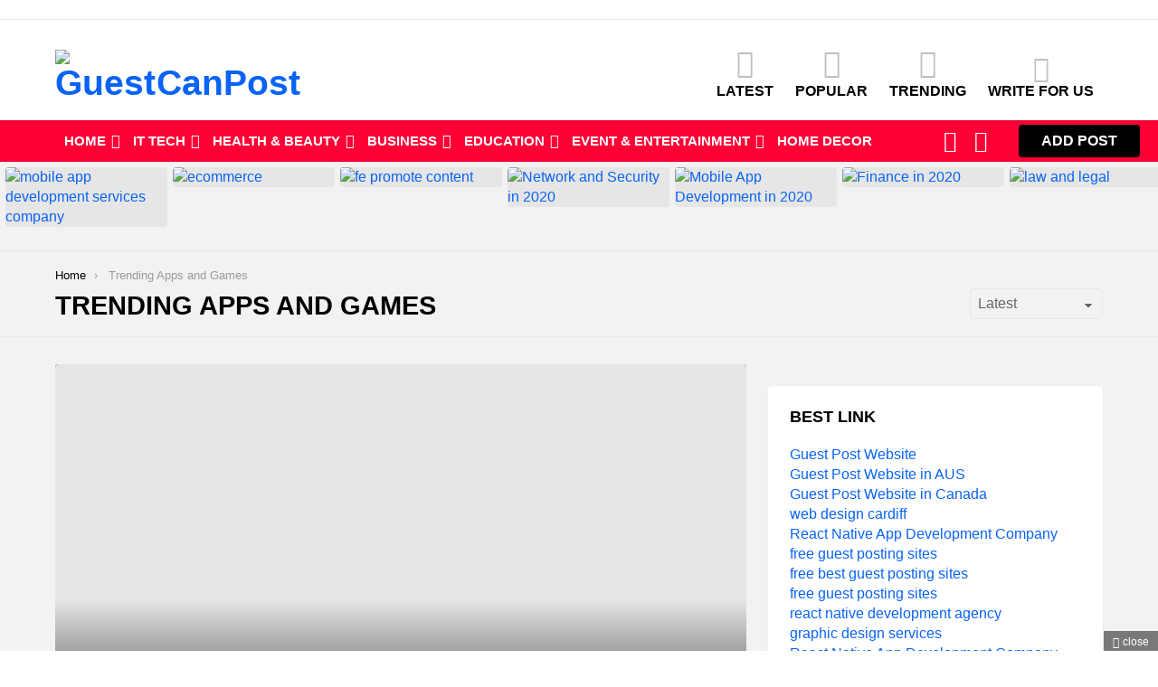

--- FILE ---
content_type: text/html; charset=UTF-8
request_url: https://www.guestcanpost.co.uk/category/trending-apps-and-games/
body_size: 38414
content:
<!DOCTYPE html>
<!--[if IE 8]>
<html class="no-js g1-off-outside lt-ie10 lt-ie9" id="ie8" dir="ltr" lang="en-US"
 xmlns:og="http://ogp.me/ns#"
 xmlns:fb="http://ogp.me/ns/fb#"><![endif]-->
<!--[if IE 9]>
<html class="no-js g1-off-outside lt-ie10" id="ie9" dir="ltr" lang="en-US"
 xmlns:og="http://ogp.me/ns#"
 xmlns:fb="http://ogp.me/ns/fb#"><![endif]-->
<!--[if !IE]><!-->
<html class="no-js g1-off-outside" dir="ltr" lang="en-US"
 xmlns:og="http://ogp.me/ns#"
 xmlns:fb="http://ogp.me/ns/fb#"><!--<![endif]-->
<head>
	<meta charset="UTF-8"/>
	<meta name="p:domain_verify" content="adda92914b27830e2e1db065961eaefe"/>
	<link rel="profile" href="http://gmpg.org/xfn/11"/>
	<link rel="pingback" href="https://www.guestcanpost.co.uk/xmlrpc.php"/>

	<title>Trending Apps and Games | GuestCanPost</title>
	<style>img:is([sizes="auto" i], [sizes^="auto," i]) { contain-intrinsic-size: 3000px 1500px }</style>
	
		<!-- All in One SEO 4.9.0 - aioseo.com -->
	<meta name="robots" content="noindex, max-image-preview:large" />
	<link rel="canonical" href="https://www.guestcanpost.co.uk/category/trending-apps-and-games/" />
	<meta name="generator" content="All in One SEO (AIOSEO) 4.9.0" />
		<script type="application/ld+json" class="aioseo-schema">
			{"@context":"https:\/\/schema.org","@graph":[{"@type":"BreadcrumbList","@id":"https:\/\/www.guestcanpost.co.uk\/category\/trending-apps-and-games\/#breadcrumblist","itemListElement":[{"@type":"ListItem","@id":"https:\/\/www.guestcanpost.co.uk#listItem","position":1,"name":"Home","item":"https:\/\/www.guestcanpost.co.uk","nextItem":{"@type":"ListItem","@id":"https:\/\/www.guestcanpost.co.uk\/category\/trending-apps-and-games\/#listItem","name":"Trending Apps and Games"}},{"@type":"ListItem","@id":"https:\/\/www.guestcanpost.co.uk\/category\/trending-apps-and-games\/#listItem","position":2,"name":"Trending Apps and Games","previousItem":{"@type":"ListItem","@id":"https:\/\/www.guestcanpost.co.uk#listItem","name":"Home"}}]},{"@type":"CollectionPage","@id":"https:\/\/www.guestcanpost.co.uk\/category\/trending-apps-and-games\/#collectionpage","url":"https:\/\/www.guestcanpost.co.uk\/category\/trending-apps-and-games\/","name":"Trending Apps and Games | GuestCanPost","inLanguage":"en-US","isPartOf":{"@id":"https:\/\/www.guestcanpost.co.uk\/#website"},"breadcrumb":{"@id":"https:\/\/www.guestcanpost.co.uk\/category\/trending-apps-and-games\/#breadcrumblist"}},{"@type":"Organization","@id":"https:\/\/www.guestcanpost.co.uk\/#organization","name":"GuestCanPost","url":"https:\/\/www.guestcanpost.co.uk\/","sameAs":["https:\/\/twitter.com\/guestcanpostuk","https:\/\/www.instagram.com\/guestcanpostuk\/","https:\/\/in.pinterest.com\/guestcanpostuk\/"]},{"@type":"WebSite","@id":"https:\/\/www.guestcanpost.co.uk\/#website","url":"https:\/\/www.guestcanpost.co.uk\/","name":"GuestCanPost","inLanguage":"en-US","publisher":{"@id":"https:\/\/www.guestcanpost.co.uk\/#organization"}}]}
		</script>
		<!-- All in One SEO -->


<meta name="viewport" content="initial-scale=1.0, minimum-scale=1.0, height=device-height, width=device-width" />
<link rel='dns-prefetch' href='//www.googletagmanager.com' />
<link rel="alternate" type="application/rss+xml" title="GuestCanPost &raquo; Feed" href="https://www.guestcanpost.co.uk/feed/" />
<link rel="alternate" type="application/rss+xml" title="GuestCanPost &raquo; Comments Feed" href="https://www.guestcanpost.co.uk/comments/feed/" />
<script type="text/javascript" id="wpp-js" src="https://www.guestcanpost.co.uk/wp-content/plugins/wordpress-popular-posts/assets/js/wpp.min.js?ver=7.3.6" data-sampling="0" data-sampling-rate="100" data-api-url="https://www.guestcanpost.co.uk/wp-json/wordpress-popular-posts" data-post-id="0" data-token="a06d100371" data-lang="0" data-debug="0"></script>
<link rel="alternate" type="application/rss+xml" title="GuestCanPost &raquo; Trending Apps and Games Category Feed" href="https://www.guestcanpost.co.uk/category/trending-apps-and-games/feed/" />
<script type="text/javascript">
/* <![CDATA[ */
window._wpemojiSettings = {"baseUrl":"https:\/\/s.w.org\/images\/core\/emoji\/16.0.1\/72x72\/","ext":".png","svgUrl":"https:\/\/s.w.org\/images\/core\/emoji\/16.0.1\/svg\/","svgExt":".svg","source":{"concatemoji":"https:\/\/www.guestcanpost.co.uk\/wp-includes\/js\/wp-emoji-release.min.js?ver=6.8.3"}};
/*! This file is auto-generated */
!function(s,n){var o,i,e;function c(e){try{var t={supportTests:e,timestamp:(new Date).valueOf()};sessionStorage.setItem(o,JSON.stringify(t))}catch(e){}}function p(e,t,n){e.clearRect(0,0,e.canvas.width,e.canvas.height),e.fillText(t,0,0);var t=new Uint32Array(e.getImageData(0,0,e.canvas.width,e.canvas.height).data),a=(e.clearRect(0,0,e.canvas.width,e.canvas.height),e.fillText(n,0,0),new Uint32Array(e.getImageData(0,0,e.canvas.width,e.canvas.height).data));return t.every(function(e,t){return e===a[t]})}function u(e,t){e.clearRect(0,0,e.canvas.width,e.canvas.height),e.fillText(t,0,0);for(var n=e.getImageData(16,16,1,1),a=0;a<n.data.length;a++)if(0!==n.data[a])return!1;return!0}function f(e,t,n,a){switch(t){case"flag":return n(e,"\ud83c\udff3\ufe0f\u200d\u26a7\ufe0f","\ud83c\udff3\ufe0f\u200b\u26a7\ufe0f")?!1:!n(e,"\ud83c\udde8\ud83c\uddf6","\ud83c\udde8\u200b\ud83c\uddf6")&&!n(e,"\ud83c\udff4\udb40\udc67\udb40\udc62\udb40\udc65\udb40\udc6e\udb40\udc67\udb40\udc7f","\ud83c\udff4\u200b\udb40\udc67\u200b\udb40\udc62\u200b\udb40\udc65\u200b\udb40\udc6e\u200b\udb40\udc67\u200b\udb40\udc7f");case"emoji":return!a(e,"\ud83e\udedf")}return!1}function g(e,t,n,a){var r="undefined"!=typeof WorkerGlobalScope&&self instanceof WorkerGlobalScope?new OffscreenCanvas(300,150):s.createElement("canvas"),o=r.getContext("2d",{willReadFrequently:!0}),i=(o.textBaseline="top",o.font="600 32px Arial",{});return e.forEach(function(e){i[e]=t(o,e,n,a)}),i}function t(e){var t=s.createElement("script");t.src=e,t.defer=!0,s.head.appendChild(t)}"undefined"!=typeof Promise&&(o="wpEmojiSettingsSupports",i=["flag","emoji"],n.supports={everything:!0,everythingExceptFlag:!0},e=new Promise(function(e){s.addEventListener("DOMContentLoaded",e,{once:!0})}),new Promise(function(t){var n=function(){try{var e=JSON.parse(sessionStorage.getItem(o));if("object"==typeof e&&"number"==typeof e.timestamp&&(new Date).valueOf()<e.timestamp+604800&&"object"==typeof e.supportTests)return e.supportTests}catch(e){}return null}();if(!n){if("undefined"!=typeof Worker&&"undefined"!=typeof OffscreenCanvas&&"undefined"!=typeof URL&&URL.createObjectURL&&"undefined"!=typeof Blob)try{var e="postMessage("+g.toString()+"("+[JSON.stringify(i),f.toString(),p.toString(),u.toString()].join(",")+"));",a=new Blob([e],{type:"text/javascript"}),r=new Worker(URL.createObjectURL(a),{name:"wpTestEmojiSupports"});return void(r.onmessage=function(e){c(n=e.data),r.terminate(),t(n)})}catch(e){}c(n=g(i,f,p,u))}t(n)}).then(function(e){for(var t in e)n.supports[t]=e[t],n.supports.everything=n.supports.everything&&n.supports[t],"flag"!==t&&(n.supports.everythingExceptFlag=n.supports.everythingExceptFlag&&n.supports[t]);n.supports.everythingExceptFlag=n.supports.everythingExceptFlag&&!n.supports.flag,n.DOMReady=!1,n.readyCallback=function(){n.DOMReady=!0}}).then(function(){return e}).then(function(){var e;n.supports.everything||(n.readyCallback(),(e=n.source||{}).concatemoji?t(e.concatemoji):e.wpemoji&&e.twemoji&&(t(e.twemoji),t(e.wpemoji)))}))}((window,document),window._wpemojiSettings);
/* ]]> */
</script>
<link rel='stylesheet' id='um_new_members-css' href='https://www.guestcanpost.co.uk/wp-content/plugins/um-new-members-widget/assets/css/umnm.css?ver=1.0.11' type='text/css' media='all' />
<style id='wp-emoji-styles-inline-css' type='text/css'>

	img.wp-smiley, img.emoji {
		display: inline !important;
		border: none !important;
		box-shadow: none !important;
		height: 1em !important;
		width: 1em !important;
		margin: 0 0.07em !important;
		vertical-align: -0.1em !important;
		background: none !important;
		padding: 0 !important;
	}
</style>
<link rel='stylesheet' id='swiper-css-css' href='https://www.guestcanpost.co.uk/wp-content/plugins/instagram-widget-by-wpzoom/dist/styles/library/swiper.css?ver=7.4.1' type='text/css' media='all' />
<link rel='stylesheet' id='dashicons-css' href='https://www.guestcanpost.co.uk/wp-includes/css/dashicons.min.css?ver=6.8.3' type='text/css' media='all' />
<link rel='stylesheet' id='magnific-popup-css' href='https://www.guestcanpost.co.uk/wp-content/plugins/instagram-widget-by-wpzoom/dist/styles/library/magnific-popup.css?ver=2.2.8' type='text/css' media='all' />
<link rel='stylesheet' id='wpz-insta_block-frontend-style-css' href='https://www.guestcanpost.co.uk/wp-content/plugins/instagram-widget-by-wpzoom/dist/styles/frontend/index.css?ver=css-08583cdecf4e' type='text/css' media='all' />
<style id='classic-theme-styles-inline-css' type='text/css'>
/*! This file is auto-generated */
.wp-block-button__link{color:#fff;background-color:#32373c;border-radius:9999px;box-shadow:none;text-decoration:none;padding:calc(.667em + 2px) calc(1.333em + 2px);font-size:1.125em}.wp-block-file__button{background:#32373c;color:#fff;text-decoration:none}
</style>
<link rel='stylesheet' id='aioseo/css/src/vue/standalone/blocks/table-of-contents/global.scss-css' href='https://www.guestcanpost.co.uk/wp-content/plugins/all-in-one-seo-pack/dist/Lite/assets/css/table-of-contents/global.e90f6d47.css?ver=4.9.0' type='text/css' media='all' />
<style id='bp-login-form-style-inline-css' type='text/css'>
.widget_bp_core_login_widget .bp-login-widget-user-avatar{float:left}.widget_bp_core_login_widget .bp-login-widget-user-links{margin-left:70px}#bp-login-widget-form label{display:block;font-weight:600;margin:15px 0 5px;width:auto}#bp-login-widget-form input[type=password],#bp-login-widget-form input[type=text]{background-color:#fafafa;border:1px solid #d6d6d6;border-radius:0;font:inherit;font-size:100%;padding:.5em;width:100%}#bp-login-widget-form .bp-login-widget-register-link,#bp-login-widget-form .login-submit{display:inline;width:-moz-fit-content;width:fit-content}#bp-login-widget-form .bp-login-widget-register-link{margin-left:1em}#bp-login-widget-form .bp-login-widget-register-link a{filter:invert(1)}#bp-login-widget-form .bp-login-widget-pwd-link{font-size:80%}

</style>
<style id='bp-member-style-inline-css' type='text/css'>
[data-type="bp/member"] input.components-placeholder__input{border:1px solid #757575;border-radius:2px;flex:1 1 auto;padding:6px 8px}.bp-block-member{position:relative}.bp-block-member .member-content{display:flex}.bp-block-member .user-nicename{display:block}.bp-block-member .user-nicename a{border:none;color:currentColor;text-decoration:none}.bp-block-member .bp-profile-button{width:100%}.bp-block-member .bp-profile-button a.button{bottom:10px;display:inline-block;margin:18px 0 0;position:absolute;right:0}.bp-block-member.has-cover .item-header-avatar,.bp-block-member.has-cover .member-content,.bp-block-member.has-cover .member-description{z-index:2}.bp-block-member.has-cover .member-content,.bp-block-member.has-cover .member-description{padding-top:75px}.bp-block-member.has-cover .bp-member-cover-image{background-color:#c5c5c5;background-position:top;background-repeat:no-repeat;background-size:cover;border:0;display:block;height:150px;left:0;margin:0;padding:0;position:absolute;top:0;width:100%;z-index:1}.bp-block-member img.avatar{height:auto;width:auto}.bp-block-member.avatar-none .item-header-avatar{display:none}.bp-block-member.avatar-none.has-cover{min-height:200px}.bp-block-member.avatar-full{min-height:150px}.bp-block-member.avatar-full .item-header-avatar{width:180px}.bp-block-member.avatar-thumb .member-content{align-items:center;min-height:50px}.bp-block-member.avatar-thumb .item-header-avatar{width:70px}.bp-block-member.avatar-full.has-cover{min-height:300px}.bp-block-member.avatar-full.has-cover .item-header-avatar{width:200px}.bp-block-member.avatar-full.has-cover img.avatar{background:#fffc;border:2px solid #fff;margin-left:20px}.bp-block-member.avatar-thumb.has-cover .item-header-avatar{padding-top:75px}.entry .entry-content .bp-block-member .user-nicename a{border:none;color:currentColor;text-decoration:none}

</style>
<style id='bp-members-style-inline-css' type='text/css'>
[data-type="bp/members"] .components-placeholder.is-appender{min-height:0}[data-type="bp/members"] .components-placeholder.is-appender .components-placeholder__label:empty{display:none}[data-type="bp/members"] .components-placeholder input.components-placeholder__input{border:1px solid #757575;border-radius:2px;flex:1 1 auto;padding:6px 8px}[data-type="bp/members"].avatar-none .member-description{width:calc(100% - 44px)}[data-type="bp/members"].avatar-full .member-description{width:calc(100% - 224px)}[data-type="bp/members"].avatar-thumb .member-description{width:calc(100% - 114px)}[data-type="bp/members"] .member-content{position:relative}[data-type="bp/members"] .member-content .is-right{position:absolute;right:2px;top:2px}[data-type="bp/members"] .columns-2 .member-content .member-description,[data-type="bp/members"] .columns-3 .member-content .member-description,[data-type="bp/members"] .columns-4 .member-content .member-description{padding-left:44px;width:calc(100% - 44px)}[data-type="bp/members"] .columns-3 .is-right{right:-10px}[data-type="bp/members"] .columns-4 .is-right{right:-50px}.bp-block-members.is-grid{display:flex;flex-wrap:wrap;padding:0}.bp-block-members.is-grid .member-content{margin:0 1.25em 1.25em 0;width:100%}@media(min-width:600px){.bp-block-members.columns-2 .member-content{width:calc(50% - .625em)}.bp-block-members.columns-2 .member-content:nth-child(2n){margin-right:0}.bp-block-members.columns-3 .member-content{width:calc(33.33333% - .83333em)}.bp-block-members.columns-3 .member-content:nth-child(3n){margin-right:0}.bp-block-members.columns-4 .member-content{width:calc(25% - .9375em)}.bp-block-members.columns-4 .member-content:nth-child(4n){margin-right:0}}.bp-block-members .member-content{display:flex;flex-direction:column;padding-bottom:1em;text-align:center}.bp-block-members .member-content .item-header-avatar,.bp-block-members .member-content .member-description{width:100%}.bp-block-members .member-content .item-header-avatar{margin:0 auto}.bp-block-members .member-content .item-header-avatar img.avatar{display:inline-block}@media(min-width:600px){.bp-block-members .member-content{flex-direction:row;text-align:left}.bp-block-members .member-content .item-header-avatar,.bp-block-members .member-content .member-description{width:auto}.bp-block-members .member-content .item-header-avatar{margin:0}}.bp-block-members .member-content .user-nicename{display:block}.bp-block-members .member-content .user-nicename a{border:none;color:currentColor;text-decoration:none}.bp-block-members .member-content time{color:#767676;display:block;font-size:80%}.bp-block-members.avatar-none .item-header-avatar{display:none}.bp-block-members.avatar-full{min-height:190px}.bp-block-members.avatar-full .item-header-avatar{width:180px}.bp-block-members.avatar-thumb .member-content{min-height:80px}.bp-block-members.avatar-thumb .item-header-avatar{width:70px}.bp-block-members.columns-2 .member-content,.bp-block-members.columns-3 .member-content,.bp-block-members.columns-4 .member-content{display:block;text-align:center}.bp-block-members.columns-2 .member-content .item-header-avatar,.bp-block-members.columns-3 .member-content .item-header-avatar,.bp-block-members.columns-4 .member-content .item-header-avatar{margin:0 auto}.bp-block-members img.avatar{height:auto;max-width:-moz-fit-content;max-width:fit-content;width:auto}.bp-block-members .member-content.has-activity{align-items:center}.bp-block-members .member-content.has-activity .item-header-avatar{padding-right:1em}.bp-block-members .member-content.has-activity .wp-block-quote{margin-bottom:0;text-align:left}.bp-block-members .member-content.has-activity .wp-block-quote cite a,.entry .entry-content .bp-block-members .user-nicename a{border:none;color:currentColor;text-decoration:none}

</style>
<style id='bp-dynamic-members-style-inline-css' type='text/css'>
.bp-dynamic-block-container .item-options{font-size:.5em;margin:0 0 1em;padding:1em 0}.bp-dynamic-block-container .item-options a.selected{font-weight:600}.bp-dynamic-block-container ul.item-list{list-style:none;margin:1em 0;padding-left:0}.bp-dynamic-block-container ul.item-list li{margin-bottom:1em}.bp-dynamic-block-container ul.item-list li:after,.bp-dynamic-block-container ul.item-list li:before{content:" ";display:table}.bp-dynamic-block-container ul.item-list li:after{clear:both}.bp-dynamic-block-container ul.item-list li .item-avatar{float:left;width:60px}.bp-dynamic-block-container ul.item-list li .item{margin-left:70px}

</style>
<style id='bp-online-members-style-inline-css' type='text/css'>
.widget_bp_core_whos_online_widget .avatar-block,[data-type="bp/online-members"] .avatar-block{display:flex;flex-flow:row wrap}.widget_bp_core_whos_online_widget .avatar-block img,[data-type="bp/online-members"] .avatar-block img{margin:.5em}

</style>
<style id='bp-active-members-style-inline-css' type='text/css'>
.widget_bp_core_recently_active_widget .avatar-block,[data-type="bp/active-members"] .avatar-block{display:flex;flex-flow:row wrap}.widget_bp_core_recently_active_widget .avatar-block img,[data-type="bp/active-members"] .avatar-block img{margin:.5em}

</style>
<style id='global-styles-inline-css' type='text/css'>
:root{--wp--preset--aspect-ratio--square: 1;--wp--preset--aspect-ratio--4-3: 4/3;--wp--preset--aspect-ratio--3-4: 3/4;--wp--preset--aspect-ratio--3-2: 3/2;--wp--preset--aspect-ratio--2-3: 2/3;--wp--preset--aspect-ratio--16-9: 16/9;--wp--preset--aspect-ratio--9-16: 9/16;--wp--preset--color--black: #000000;--wp--preset--color--cyan-bluish-gray: #abb8c3;--wp--preset--color--white: #ffffff;--wp--preset--color--pale-pink: #f78da7;--wp--preset--color--vivid-red: #cf2e2e;--wp--preset--color--luminous-vivid-orange: #ff6900;--wp--preset--color--luminous-vivid-amber: #fcb900;--wp--preset--color--light-green-cyan: #7bdcb5;--wp--preset--color--vivid-green-cyan: #00d084;--wp--preset--color--pale-cyan-blue: #8ed1fc;--wp--preset--color--vivid-cyan-blue: #0693e3;--wp--preset--color--vivid-purple: #9b51e0;--wp--preset--gradient--vivid-cyan-blue-to-vivid-purple: linear-gradient(135deg,rgba(6,147,227,1) 0%,rgb(155,81,224) 100%);--wp--preset--gradient--light-green-cyan-to-vivid-green-cyan: linear-gradient(135deg,rgb(122,220,180) 0%,rgb(0,208,130) 100%);--wp--preset--gradient--luminous-vivid-amber-to-luminous-vivid-orange: linear-gradient(135deg,rgba(252,185,0,1) 0%,rgba(255,105,0,1) 100%);--wp--preset--gradient--luminous-vivid-orange-to-vivid-red: linear-gradient(135deg,rgba(255,105,0,1) 0%,rgb(207,46,46) 100%);--wp--preset--gradient--very-light-gray-to-cyan-bluish-gray: linear-gradient(135deg,rgb(238,238,238) 0%,rgb(169,184,195) 100%);--wp--preset--gradient--cool-to-warm-spectrum: linear-gradient(135deg,rgb(74,234,220) 0%,rgb(151,120,209) 20%,rgb(207,42,186) 40%,rgb(238,44,130) 60%,rgb(251,105,98) 80%,rgb(254,248,76) 100%);--wp--preset--gradient--blush-light-purple: linear-gradient(135deg,rgb(255,206,236) 0%,rgb(152,150,240) 100%);--wp--preset--gradient--blush-bordeaux: linear-gradient(135deg,rgb(254,205,165) 0%,rgb(254,45,45) 50%,rgb(107,0,62) 100%);--wp--preset--gradient--luminous-dusk: linear-gradient(135deg,rgb(255,203,112) 0%,rgb(199,81,192) 50%,rgb(65,88,208) 100%);--wp--preset--gradient--pale-ocean: linear-gradient(135deg,rgb(255,245,203) 0%,rgb(182,227,212) 50%,rgb(51,167,181) 100%);--wp--preset--gradient--electric-grass: linear-gradient(135deg,rgb(202,248,128) 0%,rgb(113,206,126) 100%);--wp--preset--gradient--midnight: linear-gradient(135deg,rgb(2,3,129) 0%,rgb(40,116,252) 100%);--wp--preset--font-size--small: 13px;--wp--preset--font-size--medium: 20px;--wp--preset--font-size--large: 36px;--wp--preset--font-size--x-large: 42px;--wp--preset--spacing--20: 0.44rem;--wp--preset--spacing--30: 0.67rem;--wp--preset--spacing--40: 1rem;--wp--preset--spacing--50: 1.5rem;--wp--preset--spacing--60: 2.25rem;--wp--preset--spacing--70: 3.38rem;--wp--preset--spacing--80: 5.06rem;--wp--preset--shadow--natural: 6px 6px 9px rgba(0, 0, 0, 0.2);--wp--preset--shadow--deep: 12px 12px 50px rgba(0, 0, 0, 0.4);--wp--preset--shadow--sharp: 6px 6px 0px rgba(0, 0, 0, 0.2);--wp--preset--shadow--outlined: 6px 6px 0px -3px rgba(255, 255, 255, 1), 6px 6px rgba(0, 0, 0, 1);--wp--preset--shadow--crisp: 6px 6px 0px rgba(0, 0, 0, 1);}:where(.is-layout-flex){gap: 0.5em;}:where(.is-layout-grid){gap: 0.5em;}body .is-layout-flex{display: flex;}.is-layout-flex{flex-wrap: wrap;align-items: center;}.is-layout-flex > :is(*, div){margin: 0;}body .is-layout-grid{display: grid;}.is-layout-grid > :is(*, div){margin: 0;}:where(.wp-block-columns.is-layout-flex){gap: 2em;}:where(.wp-block-columns.is-layout-grid){gap: 2em;}:where(.wp-block-post-template.is-layout-flex){gap: 1.25em;}:where(.wp-block-post-template.is-layout-grid){gap: 1.25em;}.has-black-color{color: var(--wp--preset--color--black) !important;}.has-cyan-bluish-gray-color{color: var(--wp--preset--color--cyan-bluish-gray) !important;}.has-white-color{color: var(--wp--preset--color--white) !important;}.has-pale-pink-color{color: var(--wp--preset--color--pale-pink) !important;}.has-vivid-red-color{color: var(--wp--preset--color--vivid-red) !important;}.has-luminous-vivid-orange-color{color: var(--wp--preset--color--luminous-vivid-orange) !important;}.has-luminous-vivid-amber-color{color: var(--wp--preset--color--luminous-vivid-amber) !important;}.has-light-green-cyan-color{color: var(--wp--preset--color--light-green-cyan) !important;}.has-vivid-green-cyan-color{color: var(--wp--preset--color--vivid-green-cyan) !important;}.has-pale-cyan-blue-color{color: var(--wp--preset--color--pale-cyan-blue) !important;}.has-vivid-cyan-blue-color{color: var(--wp--preset--color--vivid-cyan-blue) !important;}.has-vivid-purple-color{color: var(--wp--preset--color--vivid-purple) !important;}.has-black-background-color{background-color: var(--wp--preset--color--black) !important;}.has-cyan-bluish-gray-background-color{background-color: var(--wp--preset--color--cyan-bluish-gray) !important;}.has-white-background-color{background-color: var(--wp--preset--color--white) !important;}.has-pale-pink-background-color{background-color: var(--wp--preset--color--pale-pink) !important;}.has-vivid-red-background-color{background-color: var(--wp--preset--color--vivid-red) !important;}.has-luminous-vivid-orange-background-color{background-color: var(--wp--preset--color--luminous-vivid-orange) !important;}.has-luminous-vivid-amber-background-color{background-color: var(--wp--preset--color--luminous-vivid-amber) !important;}.has-light-green-cyan-background-color{background-color: var(--wp--preset--color--light-green-cyan) !important;}.has-vivid-green-cyan-background-color{background-color: var(--wp--preset--color--vivid-green-cyan) !important;}.has-pale-cyan-blue-background-color{background-color: var(--wp--preset--color--pale-cyan-blue) !important;}.has-vivid-cyan-blue-background-color{background-color: var(--wp--preset--color--vivid-cyan-blue) !important;}.has-vivid-purple-background-color{background-color: var(--wp--preset--color--vivid-purple) !important;}.has-black-border-color{border-color: var(--wp--preset--color--black) !important;}.has-cyan-bluish-gray-border-color{border-color: var(--wp--preset--color--cyan-bluish-gray) !important;}.has-white-border-color{border-color: var(--wp--preset--color--white) !important;}.has-pale-pink-border-color{border-color: var(--wp--preset--color--pale-pink) !important;}.has-vivid-red-border-color{border-color: var(--wp--preset--color--vivid-red) !important;}.has-luminous-vivid-orange-border-color{border-color: var(--wp--preset--color--luminous-vivid-orange) !important;}.has-luminous-vivid-amber-border-color{border-color: var(--wp--preset--color--luminous-vivid-amber) !important;}.has-light-green-cyan-border-color{border-color: var(--wp--preset--color--light-green-cyan) !important;}.has-vivid-green-cyan-border-color{border-color: var(--wp--preset--color--vivid-green-cyan) !important;}.has-pale-cyan-blue-border-color{border-color: var(--wp--preset--color--pale-cyan-blue) !important;}.has-vivid-cyan-blue-border-color{border-color: var(--wp--preset--color--vivid-cyan-blue) !important;}.has-vivid-purple-border-color{border-color: var(--wp--preset--color--vivid-purple) !important;}.has-vivid-cyan-blue-to-vivid-purple-gradient-background{background: var(--wp--preset--gradient--vivid-cyan-blue-to-vivid-purple) !important;}.has-light-green-cyan-to-vivid-green-cyan-gradient-background{background: var(--wp--preset--gradient--light-green-cyan-to-vivid-green-cyan) !important;}.has-luminous-vivid-amber-to-luminous-vivid-orange-gradient-background{background: var(--wp--preset--gradient--luminous-vivid-amber-to-luminous-vivid-orange) !important;}.has-luminous-vivid-orange-to-vivid-red-gradient-background{background: var(--wp--preset--gradient--luminous-vivid-orange-to-vivid-red) !important;}.has-very-light-gray-to-cyan-bluish-gray-gradient-background{background: var(--wp--preset--gradient--very-light-gray-to-cyan-bluish-gray) !important;}.has-cool-to-warm-spectrum-gradient-background{background: var(--wp--preset--gradient--cool-to-warm-spectrum) !important;}.has-blush-light-purple-gradient-background{background: var(--wp--preset--gradient--blush-light-purple) !important;}.has-blush-bordeaux-gradient-background{background: var(--wp--preset--gradient--blush-bordeaux) !important;}.has-luminous-dusk-gradient-background{background: var(--wp--preset--gradient--luminous-dusk) !important;}.has-pale-ocean-gradient-background{background: var(--wp--preset--gradient--pale-ocean) !important;}.has-electric-grass-gradient-background{background: var(--wp--preset--gradient--electric-grass) !important;}.has-midnight-gradient-background{background: var(--wp--preset--gradient--midnight) !important;}.has-small-font-size{font-size: var(--wp--preset--font-size--small) !important;}.has-medium-font-size{font-size: var(--wp--preset--font-size--medium) !important;}.has-large-font-size{font-size: var(--wp--preset--font-size--large) !important;}.has-x-large-font-size{font-size: var(--wp--preset--font-size--x-large) !important;}
:where(.wp-block-post-template.is-layout-flex){gap: 1.25em;}:where(.wp-block-post-template.is-layout-grid){gap: 1.25em;}
:where(.wp-block-columns.is-layout-flex){gap: 2em;}:where(.wp-block-columns.is-layout-grid){gap: 2em;}
:root :where(.wp-block-pullquote){font-size: 1.5em;line-height: 1.6;}
</style>
<link rel='stylesheet' id='ap-front-styles-css' href='https://www.guestcanpost.co.uk/wp-content/plugins/accesspress-anonymous-post1/css/frontend-style.css?ver=2.8.2' type='text/css' media='all' />
<link rel='stylesheet' id='adace-style-css' href='https://www.guestcanpost.co.uk/wp-content/plugins/ad-ace/assets/css/style.min.css?ver=1.3.2' type='text/css' media='all' />
<link rel='stylesheet' id='shoppable-images-css-css' href='https://www.guestcanpost.co.uk/wp-content/plugins/ad-ace/assets/css/shoppable-images-front.min.css?ver=1.3.2' type='text/css' media='all' />
<link rel='stylesheet' id='contact-form-7-css' href='https://www.guestcanpost.co.uk/wp-content/plugins/contact-form-7/includes/css/styles.css?ver=6.1.3' type='text/css' media='all' />
<link rel='stylesheet' id='cookie-notice-front-css' href='https://www.guestcanpost.co.uk/wp-content/plugins/cookie-notice/css/front.min.css?ver=2.5.10' type='text/css' media='all' />
<link rel='stylesheet' id='guest-can-post-css' href='https://www.guestcanpost.co.uk/wp-content/plugins/guest-can-post/public/css/guest-can-post-public.css?ver=1.0.0' type='text/css' media='all' />
<link rel='stylesheet' id='mashsb-styles-css' href='https://www.guestcanpost.co.uk/wp-content/plugins/mashsharer/assets/css/mashsb.min.css?ver=4.0.47' type='text/css' media='all' />
<style id='mashsb-styles-inline-css' type='text/css'>
.mashsb-count {color:#cccccc;}@media only screen and (min-width:568px){.mashsb-buttons a {min-width: 177px;}}
</style>
<link rel='stylesheet' id='jquery-magnific-popup-css' href='https://www.guestcanpost.co.uk/wp-content/plugins/snax/assets/js/jquery.magnific-popup/magnific-popup.css?ver=6.8.3' type='text/css' media='all' />
<link rel='stylesheet' id='snax-css' href='https://www.guestcanpost.co.uk/wp-content/plugins/snax/css/snax.min.css?ver=1.44' type='text/css' media='all' />
<link rel='stylesheet' id='snax-frontend-submission-css' href='https://www.guestcanpost.co.uk/wp-content/plugins/snax/css/snax-frontend-submission.min.css?ver=1.44' type='text/css' media='all' />
<link rel='stylesheet' id='mediaelement-css' href='https://www.guestcanpost.co.uk/wp-includes/js/mediaelement/mediaelementplayer-legacy.min.css?ver=4.2.17' type='text/css' media='all' />
<link rel='stylesheet' id='wp-mediaelement-css' href='https://www.guestcanpost.co.uk/wp-includes/js/mediaelement/wp-mediaelement.min.css?ver=6.8.3' type='text/css' media='all' />
<link rel='stylesheet' id='jquery-tag-it-css' href='https://www.guestcanpost.co.uk/wp-content/plugins/snax/assets/js/jquery.tagit/css/jquery.tagit.css?ver=2.0' type='text/css' media='all' />
<link rel='stylesheet' id='jquery-tag-it-theme-css' href='https://www.guestcanpost.co.uk/wp-content/plugins/snax/assets/js/jquery.tagit/css/tagit.ui-zendesk.css?ver=2.0' type='text/css' media='all' />
<link rel='stylesheet' id='snax-froala-editor-css' href='https://www.guestcanpost.co.uk/wp-content/plugins/snax/assets/js/froala/css/froala_editor.min.css?ver=2.3.4' type='text/css' media='all' />
<link rel='stylesheet' id='snax-froala-style-css' href='https://www.guestcanpost.co.uk/wp-content/plugins/snax/assets/js/froala/css/froala_style.min.css?ver=2.3.4' type='text/css' media='all' />
<link rel='stylesheet' id='snax-froala-quick-insert-css' href='https://www.guestcanpost.co.uk/wp-content/plugins/snax/assets/js/froala/css/plugins/quick_insert.min.css?ver=2.3.4' type='text/css' media='all' />
<link rel='stylesheet' id='snax-froala-char-counter-css' href='https://www.guestcanpost.co.uk/wp-content/plugins/snax/assets/js/froala/css/plugins/char_counter.min.css?ver=2.3.4' type='text/css' media='all' />
<link rel='stylesheet' id='snax-froala-line-breaker-css' href='https://www.guestcanpost.co.uk/wp-content/plugins/snax/assets/js/froala/css/plugins/line_breaker.min.css?ver=2.3.4' type='text/css' media='all' />
<link rel='stylesheet' id='font-awesome-css' href='https://www.guestcanpost.co.uk/wp-content/plugins/snax/assets/font-awesome/css/font-awesome.min.css?ver=6.8.3' type='text/css' media='all' />
<link rel='stylesheet' id='math-captcha-frontend-css' href='https://www.guestcanpost.co.uk/wp-content/plugins/wp-advanced-math-captcha/css/frontend.css?ver=6.8.3' type='text/css' media='all' />
<link rel='stylesheet' id='wordpress-popular-posts-css-css' href='https://www.guestcanpost.co.uk/wp-content/plugins/wordpress-popular-posts/assets/css/wpp.css?ver=7.3.6' type='text/css' media='all' />
<link rel='stylesheet' id='g1-main-css' href='https://www.guestcanpost.co.uk/wp-content/themes/bimber/css/7.4/styles/cards-2019/all-light.min.css?ver=7.4' type='text/css' media='all' />
<link rel='stylesheet' id='bimber-dynamic-style-css' href='https://www.guestcanpost.co.uk/wp-content/uploads/dynamic-style-1686809785.css' type='text/css' media='all' />
<link rel='stylesheet' id='bimber-style-css' href='https://www.guestcanpost.co.uk/wp-content/themes/bimber-child-theme/style.css?ver=6.8.3' type='text/css' media='screen' />
<link rel='stylesheet' id='bimber-snax-extra-css' href='https://www.guestcanpost.co.uk/wp-content/themes/bimber/css/7.4/styles/cards-2019/snax-extra-light.min.css?ver=7.4' type='text/css' media='all' />
<link rel='stylesheet' id='bimber-buddypress-css' href='https://www.guestcanpost.co.uk/wp-content/themes/bimber/css/7.4/styles/cards-2019/buddypress-light.min.css?ver=7.4' type='text/css' media='all' />
<link rel='stylesheet' id='bimber-mashshare-css' href='https://www.guestcanpost.co.uk/wp-content/themes/bimber/css/7.4/styles/cards-2019/mashshare-light.min.css?ver=7.4' type='text/css' media='all' />
<link rel='stylesheet' id='wpgdprc-front-css-css' href='https://www.guestcanpost.co.uk/wp-content/plugins/wp-gdpr-compliance/Assets/css/front.css?ver=1707308463' type='text/css' media='all' />
<style id='wpgdprc-front-css-inline-css' type='text/css'>
:root{--wp-gdpr--bar--background-color: #000000;--wp-gdpr--bar--color: #ffffff;--wp-gdpr--button--background-color: #000000;--wp-gdpr--button--background-color--darken: #000000;--wp-gdpr--button--color: #ffffff;}
</style>
<link rel='stylesheet' id='td-theme-custome-css' href='https://www.guestcanpost.co.uk/wp-content/themes/bimber/style.css?ver=TD_THEME_VERSIONc' type='text/css' media='all' />
<script type="text/javascript" src="https://www.guestcanpost.co.uk/wp-includes/js/jquery/jquery.min.js?ver=3.7.1" id="jquery-core-js"></script>
<script type="text/javascript" src="https://www.guestcanpost.co.uk/wp-includes/js/jquery/jquery-migrate.min.js?ver=3.4.1" id="jquery-migrate-js"></script>
<script type="text/javascript" src="https://www.guestcanpost.co.uk/wp-includes/js/underscore.min.js?ver=1.13.7" id="underscore-js"></script>
<script type="text/javascript" id="wp-util-js-extra">
/* <![CDATA[ */
var _wpUtilSettings = {"ajax":{"url":"\/wp-admin\/admin-ajax.php"}};
/* ]]> */
</script>
<script type="text/javascript" src="https://www.guestcanpost.co.uk/wp-includes/js/wp-util.min.js?ver=6.8.3" id="wp-util-js"></script>
<script type="text/javascript" src="https://www.guestcanpost.co.uk/wp-content/plugins/instagram-widget-by-wpzoom/dist/scripts/library/magnific-popup.js?ver=1753946023" id="magnific-popup-js"></script>
<script type="text/javascript" src="https://www.guestcanpost.co.uk/wp-content/plugins/instagram-widget-by-wpzoom/dist/scripts/library/swiper.js?ver=7.4.1" id="swiper-js-js"></script>
<script type="text/javascript" src="https://www.guestcanpost.co.uk/wp-content/plugins/instagram-widget-by-wpzoom/dist/scripts/frontend/block.js?ver=74a049bb282113514b2a" id="wpz-insta_block-frontend-script-js"></script>
<script type="text/javascript" src="https://www.guestcanpost.co.uk/wp-content/plugins/ad-ace/assets/js/slideup.js?ver=1.3.2" id="adace-slideup-js"></script>
<script type="text/javascript" src="https://www.guestcanpost.co.uk/wp-content/plugins/ad-ace/includes/shoppable-images/assets/js/shoppable-images-front.js?ver=1.3.2" id="shoppable-images-js-js"></script>
<script type="text/javascript" src="https://www.guestcanpost.co.uk/wp-content/plugins/ad-ace/assets/js/coupons.js?ver=1.3.2" id="adace-coupons-js"></script>
<script type="text/javascript" src="https://www.guestcanpost.co.uk/wp-includes/js/dist/hooks.min.js?ver=4d63a3d491d11ffd8ac6" id="wp-hooks-js"></script>
<script type="text/javascript" src="https://www.guestcanpost.co.uk/wp-includes/js/dist/i18n.min.js?ver=5e580eb46a90c2b997e6" id="wp-i18n-js"></script>
<script type="text/javascript" id="wp-i18n-js-after">
/* <![CDATA[ */
wp.i18n.setLocaleData( { 'text direction\u0004ltr': [ 'ltr' ] } );
/* ]]> */
</script>
<script type="text/javascript" src="https://www.guestcanpost.co.uk/wp-content/plugins/guest-can-post/public/js/guest-can-post-public.js?ver=1.0.0" id="guest-can-post-js"></script>
<script type="text/javascript" id="mashsb-js-extra">
/* <![CDATA[ */
var mashsb = {"shares":"","round_shares":"1","animate_shares":"0","dynamic_buttons":"0","share_url":"","title":"","image":"","desc":"","hashtag":"guestcanpost","subscribe":"content","subscribe_url":"","activestatus":"1","singular":"0","twitter_popup":"1","refresh":"0","nonce":"b271628e3c","postid":"","servertime":"1768935123","ajaxurl":"https:\/\/www.guestcanpost.co.uk\/wp-admin\/admin-ajax.php"};
/* ]]> */
</script>
<script type="text/javascript" src="https://www.guestcanpost.co.uk/wp-content/plugins/mashsharer/assets/js/mashsb.min.js?ver=4.0.47" id="mashsb-js"></script>
<script type="text/javascript" src="https://www.guestcanpost.co.uk/wp-includes/js/plupload/moxie.min.js?ver=1.3.5.1" id="moxiejs-js"></script>
<script type="text/javascript" src="https://www.guestcanpost.co.uk/wp-includes/js/plupload/plupload.min.js?ver=2.1.9" id="plupload-js"></script>
<script type="text/javascript" src="https://www.guestcanpost.co.uk/wp-includes/js/dist/vendor/react.min.js?ver=18.3.1.1" id="react-js"></script>
<script type="text/javascript" src="https://www.guestcanpost.co.uk/wp-includes/js/dist/vendor/react-jsx-runtime.min.js?ver=18.3.1" id="react-jsx-runtime-js"></script>
<script type="text/javascript" src="https://www.guestcanpost.co.uk/wp-includes/js/dist/deprecated.min.js?ver=e1f84915c5e8ae38964c" id="wp-deprecated-js"></script>
<script type="text/javascript" src="https://www.guestcanpost.co.uk/wp-includes/js/dist/dom.min.js?ver=80bd57c84b45cf04f4ce" id="wp-dom-js"></script>
<script type="text/javascript" src="https://www.guestcanpost.co.uk/wp-includes/js/dist/vendor/react-dom.min.js?ver=18.3.1.1" id="react-dom-js"></script>
<script type="text/javascript" src="https://www.guestcanpost.co.uk/wp-includes/js/dist/escape-html.min.js?ver=6561a406d2d232a6fbd2" id="wp-escape-html-js"></script>
<script type="text/javascript" src="https://www.guestcanpost.co.uk/wp-includes/js/dist/element.min.js?ver=a4eeeadd23c0d7ab1d2d" id="wp-element-js"></script>
<script type="text/javascript" src="https://www.guestcanpost.co.uk/wp-includes/js/dist/is-shallow-equal.min.js?ver=e0f9f1d78d83f5196979" id="wp-is-shallow-equal-js"></script>
<script type="text/javascript" src="https://www.guestcanpost.co.uk/wp-includes/js/dist/keycodes.min.js?ver=034ff647a54b018581d3" id="wp-keycodes-js"></script>
<script type="text/javascript" src="https://www.guestcanpost.co.uk/wp-includes/js/dist/priority-queue.min.js?ver=9c21c957c7e50ffdbf48" id="wp-priority-queue-js"></script>
<script type="text/javascript" src="https://www.guestcanpost.co.uk/wp-includes/js/dist/compose.min.js?ver=84bcf832a5c99203f3db" id="wp-compose-js"></script>
<script type="text/javascript" src="https://www.guestcanpost.co.uk/wp-includes/js/dist/private-apis.min.js?ver=0f8478f1ba7e0eea562b" id="wp-private-apis-js"></script>
<script type="text/javascript" src="https://www.guestcanpost.co.uk/wp-includes/js/dist/redux-routine.min.js?ver=8bb92d45458b29590f53" id="wp-redux-routine-js"></script>
<script type="text/javascript" src="https://www.guestcanpost.co.uk/wp-includes/js/dist/data.min.js?ver=fe6c4835cd00e12493c3" id="wp-data-js"></script>
<script type="text/javascript" id="wp-data-js-after">
/* <![CDATA[ */
( function() {
	var userId = 0;
	var storageKey = "WP_DATA_USER_" + userId;
	wp.data
		.use( wp.data.plugins.persistence, { storageKey: storageKey } );
} )();
/* ]]> */
</script>
<script type="text/javascript" src="https://www.guestcanpost.co.uk/wp-content/plugins/wp-advanced-math-captcha/js/wmc.js?ver=2.1.8" id="wmc-js-js" defer="defer" data-wp-strategy="defer"></script>
<script type="text/javascript" id="ajax-script-js-extra">
/* <![CDATA[ */
var my_ajax_object = {"ajax_url":"https:\/\/www.guestcanpost.co.uk\/wp-admin\/admin-ajax.php"};
/* ]]> */
</script>
<script type="text/javascript" src="https://www.guestcanpost.co.uk/wp-content/themes/bimber-child-theme/js/custom.js?ver=6.8.3" id="ajax-script-js"></script>
<script type="text/javascript" src="https://www.guestcanpost.co.uk/wp-content/themes/bimber/js/modernizr/modernizr-custom.min.js?ver=3.3.0" id="modernizr-js"></script>

<!-- Google tag (gtag.js) snippet added by Site Kit -->
<!-- Google Analytics snippet added by Site Kit -->
<script type="text/javascript" src="https://www.googletagmanager.com/gtag/js?id=GT-MR8S788" id="google_gtagjs-js" async></script>
<script type="text/javascript" id="google_gtagjs-js-after">
/* <![CDATA[ */
window.dataLayer = window.dataLayer || [];function gtag(){dataLayer.push(arguments);}
gtag("set","linker",{"domains":["www.guestcanpost.co.uk"]});
gtag("js", new Date());
gtag("set", "developer_id.dZTNiMT", true);
gtag("config", "GT-MR8S788");
 window._googlesitekit = window._googlesitekit || {}; window._googlesitekit.throttledEvents = []; window._googlesitekit.gtagEvent = (name, data) => { var key = JSON.stringify( { name, data } ); if ( !! window._googlesitekit.throttledEvents[ key ] ) { return; } window._googlesitekit.throttledEvents[ key ] = true; setTimeout( () => { delete window._googlesitekit.throttledEvents[ key ]; }, 5 ); gtag( "event", name, { ...data, event_source: "site-kit" } ); }; 
/* ]]> */
</script>
<script type="text/javascript" id="wpgdprc-front-js-js-extra">
/* <![CDATA[ */
var wpgdprcFront = {"ajaxUrl":"https:\/\/www.guestcanpost.co.uk\/wp-admin\/admin-ajax.php","ajaxNonce":"5b5a208b68","ajaxArg":"security","pluginPrefix":"wpgdprc","blogId":"1","isMultiSite":"","locale":"en_US","showSignUpModal":"","showFormModal":"","cookieName":"wpgdprc-consent","consentVersion":"","path":"\/","prefix":"wpgdprc"};
/* ]]> */
</script>
<script type="text/javascript" src="https://www.guestcanpost.co.uk/wp-content/plugins/wp-gdpr-compliance/Assets/js/front.min.js?ver=1707308463" id="wpgdprc-front-js-js"></script>
<link rel="https://api.w.org/" href="https://www.guestcanpost.co.uk/wp-json/" /><link rel="alternate" title="JSON" type="application/json" href="https://www.guestcanpost.co.uk/wp-json/wp/v2/categories/290" /><link rel="EditURI" type="application/rsd+xml" title="RSD" href="https://www.guestcanpost.co.uk/xmlrpc.php?rsd" />
<script type="text/javascript">var ajaxurl = "https://www.guestcanpost.co.uk/wp-admin/admin-ajax.php";</script>
	<script type="text/javascript">var ajaxurl = 'https://www.guestcanpost.co.uk/wp-admin/admin-ajax.php';</script>

<meta property="fb:app_id" content="6155189834537635"/>		<meta property="fb:pages" content="322496221830803" />
		<meta name="generator" content="Site Kit by Google 1.166.0" /><!-- Global site tag (gtag.js) - Google Analytics -->
<script async src="https://www.googletagmanager.com/gtag/js?id=UA-155076939-1"></script>
<script>
  window.dataLayer = window.dataLayer || [];
  function gtag(){dataLayer.push(arguments);}
  gtag('js', new Date());

  gtag('config', 'UA-155076939-1');
</script>
<script type="text/javascript">
    window._mNHandle = window._mNHandle || {};
    window._mNHandle.queue = window._mNHandle.queue || [];
    medianet_versionId = "3121199";
</script>
<script src="//contextual.media.net/dmedianet.js?cid=8CU411E57" async="async"></script>
<meta name="google-site-verification" content="vdDpnjiLnL2mjnauPz5ArHxaF8y4-TZoWQ0jg8Kws04" />            <style id="wpp-loading-animation-styles">@-webkit-keyframes bgslide{from{background-position-x:0}to{background-position-x:-200%}}@keyframes bgslide{from{background-position-x:0}to{background-position-x:-200%}}.wpp-widget-block-placeholder,.wpp-shortcode-placeholder{margin:0 auto;width:60px;height:3px;background:#dd3737;background:linear-gradient(90deg,#dd3737 0%,#571313 10%,#dd3737 100%);background-size:200% auto;border-radius:3px;-webkit-animation:bgslide 1s infinite linear;animation:bgslide 1s infinite linear}</style>
            	<style>
	@font-face {
		font-family: "bimber";
							src:url("https://www.guestcanpost.co.uk/wp-content/themes/bimber/css/7.4/bimber/fonts/bimber.eot");
			src:url("https://www.guestcanpost.co.uk/wp-content/themes/bimber/css/7.4/bimber/fonts/bimber.eot?#iefix") format("embedded-opentype"),
			url("https://www.guestcanpost.co.uk/wp-content/themes/bimber/css/7.4/bimber/fonts/bimber.woff") format("woff"),
			url("https://www.guestcanpost.co.uk/wp-content/themes/bimber/css/7.4/bimber/fonts/bimber.ttf") format("truetype"),
			url("https://www.guestcanpost.co.uk/wp-content/themes/bimber/css/7.4/bimber/fonts/bimber.svg#bimber") format("svg");
				font-weight: normal;
		font-style: normal;
		font-display: block;
	}
	</style>
	      <meta name="onesignal" content="wordpress-plugin"/>
            <script>

      window.OneSignalDeferred = window.OneSignalDeferred || [];

      OneSignalDeferred.push(function(OneSignal) {
        var oneSignal_options = {};
        window._oneSignalInitOptions = oneSignal_options;

        oneSignal_options['serviceWorkerParam'] = { scope: '/' };
oneSignal_options['serviceWorkerPath'] = 'OneSignalSDKWorker.js.php';

        OneSignal.Notifications.setDefaultUrl("https://www.guestcanpost.co.uk");

        oneSignal_options['wordpress'] = true;
oneSignal_options['appId'] = 'b9afefb5-4ee4-4936-ba56-19702e6ca1d8';
oneSignal_options['allowLocalhostAsSecureOrigin'] = true;
oneSignal_options['welcomeNotification'] = { };
oneSignal_options['welcomeNotification']['title'] = "";
oneSignal_options['welcomeNotification']['message'] = "";
oneSignal_options['path'] = "https://www.guestcanpost.co.uk/wp-content/plugins/onesignal-free-web-push-notifications/sdk_files/";
oneSignal_options['persistNotification'] = false;
oneSignal_options['promptOptions'] = { };
oneSignal_options['notifyButton'] = { };
oneSignal_options['notifyButton']['enable'] = true;
oneSignal_options['notifyButton']['position'] = 'bottom-right';
oneSignal_options['notifyButton']['theme'] = 'default';
oneSignal_options['notifyButton']['size'] = 'medium';
oneSignal_options['notifyButton']['showCredit'] = false;
oneSignal_options['notifyButton']['text'] = {};
              OneSignal.init(window._oneSignalInitOptions);
              OneSignal.Slidedown.promptPush()      });

      function documentInitOneSignal() {
        var oneSignal_elements = document.getElementsByClassName("OneSignal-prompt");

        var oneSignalLinkClickHandler = function(event) { OneSignal.Notifications.requestPermission(); event.preventDefault(); };        for(var i = 0; i < oneSignal_elements.length; i++)
          oneSignal_elements[i].addEventListener('click', oneSignalLinkClickHandler, false);
      }

      if (document.readyState === 'complete') {
           documentInitOneSignal();
      }
      else {
           window.addEventListener("load", function(event){
               documentInitOneSignal();
          });
      }
    </script>
<link rel="icon" href="https://www.guestcanpost.co.uk/wp-content/uploads/2019/10/cropped-favicon_gcplogo-32x32.png" sizes="32x32" />
<link rel="icon" href="https://www.guestcanpost.co.uk/wp-content/uploads/2019/10/cropped-favicon_gcplogo-192x192.png" sizes="192x192" />
<link rel="apple-touch-icon" href="https://www.guestcanpost.co.uk/wp-content/uploads/2019/10/cropped-favicon_gcplogo-180x180.png" />
<meta name="msapplication-TileImage" content="https://www.guestcanpost.co.uk/wp-content/uploads/2019/10/cropped-favicon_gcplogo-270x270.png" />
<meta name="g1:switch-skin-css" content="https://www.guestcanpost.co.uk/wp-content/themes/bimber/css/7.4/styles/mode-dark.min.css" />	<script>if("undefined"!=typeof localStorage){var skinItemId=document.getElementsByName("g1:skin-item-id");skinItemId=skinItemId.length>0?skinItemId[0].getAttribute("content"):"g1_skin",window.g1SwitchSkin=function(e,t){if(e){var n=document.getElementById("g1-switch-skin-css");if(n){n.parentNode.removeChild(n),document.documentElement.classList.remove("g1-skinmode");try{localStorage.removeItem(skinItemId)}catch(e){}}else{t?document.write('<link id="g1-switch-skin-css" rel="stylesheet" type="text/css" media="all" href="'+document.getElementsByName("g1:switch-skin-css")[0].getAttribute("content")+'" />'):((n=document.createElement("link")).id="g1-switch-skin-css",n.href=document.getElementsByName("g1:switch-skin-css")[0].getAttribute("content"),n.rel="stylesheet",n.media="all",document.head.appendChild(n)),document.documentElement.classList.add("g1-skinmode");try{localStorage.setItem(skinItemId,e)}catch(e){}}}};try{var mode=localStorage.getItem(skinItemId);window.g1SwitchSkin(mode,!0)}catch(e){}}</script>
		<script>if("undefined"!=typeof localStorage){var nsfwItemId=document.getElementsByName("g1:nsfw-item-id");nsfwItemId=nsfwItemId.length>0?nsfwItemId[0].getAttribute("content"):"g1_nsfw_off",window.g1SwitchNSFW=function(e){e?(localStorage.setItem(nsfwItemId,1),document.documentElement.classList.add("g1-nsfw-off")):(localStorage.removeItem(nsfwItemId),document.documentElement.classList.remove("g1-nsfw-off"))};try{var nsfwmode=localStorage.getItem(nsfwItemId);window.g1SwitchNSFW(nsfwmode)}catch(e){}}</script>
			<style type="text/css" id="wp-custom-css">
			.popular-posts ul{padding:0;}
.custom_categories_widget ul{padding:0;list-style:none;}		</style>
						<style type="text/css" id="c4wp-checkout-css">
					.woocommerce-checkout .c4wp_captcha_field {
						margin-bottom: 10px;
						margin-top: 15px;
						position: relative;
						display: inline-block;
					}
				</style>
							<style type="text/css" id="c4wp-v3-lp-form-css">
				.login #login, .login #lostpasswordform {
					min-width: 350px !important;
				}
				.wpforms-field-c4wp iframe {
					width: 100% !important;
				}
			</style>
			
	
	<script src="//contextual.media.net/dmedianet.js?cid=8CU411E57" async="async"></script>
	<script async src="https://www.googletagmanager.com/gtag/js?id=G-ZKRJMLBNYP"></script>
</head>

<body class="bp-legacy archive category category-trending-apps-and-games category-290 wp-embed-responsive wp-theme-bimber wp-child-theme-bimber-child-theme cookies-not-set snax-hoverable g1-layout-stretched g1-hoverable g1-has-mobile-logo g1-sidebar-normal" itemscope itemtype="http://schema.org/WebPage">

<div class="g1-body-inner">

	<div id="page">
		
		
					<div class="g1-row g1-row-layout-page g1-hb-row g1-hb-row-normal g1-hb-row-a g1-hb-row-1 g1-hb-boxed g1-hb-sticky-off g1-hb-shadow-off">
			<div class="g1-row-inner">

				<div class="g1-column g1-dropable">

											<div class="g1-bin-1 g1-bin-grow-off">
							<div class="g1-bin g1-bin-align-left">
															</div>
						</div>
											<div class="g1-bin-2 g1-bin-grow-off">
							<div class="g1-bin g1-bin-align-center">
															</div>
						</div>
											<div class="g1-bin-3 g1-bin-grow-off">
							<div class="g1-bin g1-bin-align-right">
																	<ul id="g1-social-icons-1" class="g1-socials-items g1-socials-items-tpl-grid g1-socials-hb-list g1-socials-s  ">
			<li class="g1-socials-item g1-socials-item-facebook">
	   <a class="g1-socials-item-link" href="https://www.facebook.com/guestcanpostuk/" target="_blank">
		   <span class="g1-socials-item-icon g1-socials-item-icon-48 g1-socials-item-icon-text g1-socials-item-icon-facebook"></span>
		   <span class="g1-socials-item-tooltip">
			   <span class="g1-socials-item-tooltip-inner">facebook</span>
		   </span>
	   </a>
	</li>
			<li class="g1-socials-item g1-socials-item-twitter">
	   <a class="g1-socials-item-link" href="https://twitter.com/guestcanpostuk" target="_blank">
		   <span class="g1-socials-item-icon g1-socials-item-icon-48 g1-socials-item-icon-text g1-socials-item-icon-twitter"></span>
		   <span class="g1-socials-item-tooltip">
			   <span class="g1-socials-item-tooltip-inner">twitter</span>
		   </span>
	   </a>
	</li>
			<li class="g1-socials-item g1-socials-item-instagram">
	   <a class="g1-socials-item-link" href="https://www.instagram.com/guestcanpostuk/" target="_blank">
		   <span class="g1-socials-item-icon g1-socials-item-icon-48 g1-socials-item-icon-text g1-socials-item-icon-instagram"></span>
		   <span class="g1-socials-item-tooltip">
			   <span class="g1-socials-item-tooltip-inner">instagram</span>
		   </span>
	   </a>
	</li>
			<li class="g1-socials-item g1-socials-item-pinterest">
	   <a class="g1-socials-item-link" href="https://in.pinterest.com/guestcanpostuk/" target="_blank">
		   <span class="g1-socials-item-icon g1-socials-item-icon-48 g1-socials-item-icon-text g1-socials-item-icon-pinterest"></span>
		   <span class="g1-socials-item-tooltip">
			   <span class="g1-socials-item-tooltip-inner">pinterest</span>
		   </span>
	   </a>
	</li>
			<li class="g1-socials-item g1-socials-item-youtube">
	   <a class="g1-socials-item-link" href="/" target="_blank">
		   <span class="g1-socials-item-icon g1-socials-item-icon-48 g1-socials-item-icon-text g1-socials-item-icon-youtube"></span>
		   <span class="g1-socials-item-tooltip">
			   <span class="g1-socials-item-tooltip-inner">youtube</span>
		   </span>
	   </a>
	</li>
	</ul>
															</div>
						</div>
									</div>
			</div>
			<div class="g1-row-background"></div>
		</div>
				<div class="g1-sticky-top-wrapper g1-hb-row-2">
				<div class="g1-row g1-row-layout-page g1-hb-row g1-hb-row-normal g1-hb-row-b g1-hb-row-2 g1-hb-boxed g1-hb-sticky-on g1-hb-shadow-on">
			<div class="g1-row-inner">

				<div class="g1-column g1-dropable">

											<div class="g1-bin-1 g1-bin-grow-off">
							<div class="g1-bin g1-bin-align-left">
																	<div class="g1-id">
				<p class="g1-mega g1-mega-1st site-title">
			
			<a class="g1-logo-wrapper"
			   href="https://www.guestcanpost.co.uk/" rel="home">
									<img class="g1-logo g1-logo-default" width="170" height="24" src="https://www.guestcanpost.co.uk/wp-content/uploads/2020/03/gcplogo_370-x-84-2.png" srcset="https://www.guestcanpost.co.uk/wp-content/uploads/2020/03/gcplogo_370-x-84-2.png 2x,https://www.guestcanpost.co.uk/wp-content/uploads/2020/03/gcplogo_370-x-84-2.png 1x" alt="GuestCanPost" />					<img class="g1-logo g1-logo-inverted" width="170" height="24" src="https://www.guestcanpost.co.uk/wp-content/uploads/2020/03/gcp_logo_white-2.png" srcset="https://www.guestcanpost.co.uk/wp-content/uploads/2020/03/gcp_logo_white-2.png 2x,https://www.guestcanpost.co.uk/wp-content/uploads/2020/03/gcp_logo_white-2.png 1x" alt="" />							</a>

				</p>

	</div>															</div>
						</div>
											<div class="g1-bin-2 g1-bin-grow-off">
							<div class="g1-bin g1-bin-align-center">
															</div>
						</div>
											<div class="g1-bin-3 g1-bin-grow-off">
							<div class="g1-bin g1-bin-align-right">
																		<nav class="g1-quick-nav g1-quick-nav-short">
		<ul class="g1-quick-nav-menu">
																			<li class="menu-item menu-item-type-g1-hot ">
						<a href="https://www.guestcanpost.co.uk/latest/">
							<span class="entry-flag entry-flag-latest"></span>
							Latest						</a>
					</li>
													<li class="menu-item menu-item-type-g1-popular ">
						<a href="https://www.guestcanpost.co.uk/popular/">
							<span class="entry-flag entry-flag-popular"></span>
							Popular						</a>
					</li>
													<li class="menu-item menu-item-type-g1-trending ">
						<a href="https://www.guestcanpost.co.uk/trending/">
							<span class="entry-flag entry-flag-trending"></span>
							Trending						</a>
					</li>
				
				<li class="menu-item menu-item-type-g1-write-for-us"><a href="https://www.guestcanpost.co.uk/write-for-us"><span class="entry-custome-flag far fa-edit"></span> Write for Us</a></li>

					</ul>
	</nav>
															</div>
						</div>
									</div>
			</div>
			<div class="g1-row-background"></div>
		</div>
			<div class="g1-row g1-row-layout-page g1-hb-row g1-hb-row-normal g1-hb-row-c g1-hb-row-3 g1-hb-boxed g1-hb-sticky-on g1-hb-shadow-off">
			<div class="g1-row-inner">

				<div class="g1-column g1-dropable">

											<div class="g1-bin-1 g1-bin-grow-off">
							<div class="g1-bin g1-bin-align-left">
																	<!-- BEGIN .g1-primary-nav -->
<nav id="g1-primary-nav" class="g1-primary-nav"><ul id="g1-primary-nav-menu" class="g1-primary-nav-menu"><li id="menu-item-389" class="menu-item menu-item-type-custom menu-item-object-custom menu-item-home menu-item-has-children menu-item-g1-standard menu-item-389"><a href="http://www.guestcanpost.co.uk/">Home</a>
<ul class="sub-menu">
	<li id="menu-item-5749" class="menu-item menu-item-type-post_type menu-item-object-page menu-item-5749"><a href="https://www.guestcanpost.co.uk/about/">About</a></li>
	<li id="menu-item-5702" class="menu-item menu-item-type-post_type menu-item-object-page menu-item-5702"><a href="https://www.guestcanpost.co.uk/contact-us/">Contact us</a></li>
	<li id="menu-item-1796" class="menu-item menu-item-type-post_type menu-item-object-page menu-item-1796"><a href="https://www.guestcanpost.co.uk/privacy-policy/">Privacy policy</a></li>
	<li id="menu-item-6462" class="menu-item menu-item-type-post_type menu-item-object-page menu-item-6462"><a href="https://www.guestcanpost.co.uk/write-for-us/">Write for us</a></li>
</ul>
</li>
<li id="menu-item-587" class="menu-item menu-item-type-taxonomy menu-item-object-category menu-item-has-children menu-item-g1-standard menu-item-587"><a href="https://www.guestcanpost.co.uk/category/it-technology/">IT Tech</a>
<ul class="sub-menu">
	<li id="menu-item-123" class="menu-item menu-item-type-taxonomy menu-item-object-category menu-item-123"><a href="https://www.guestcanpost.co.uk/category/seo/">Seo</a></li>
	<li id="menu-item-125" class="menu-item menu-item-type-taxonomy menu-item-object-category menu-item-125"><a href="https://www.guestcanpost.co.uk/category/social-media/">Social Media</a></li>
	<li id="menu-item-116" class="menu-item menu-item-type-taxonomy menu-item-object-category menu-item-116"><a href="https://www.guestcanpost.co.uk/category/digital-marketing/">Digital Marketing</a></li>
	<li id="menu-item-588" class="menu-item menu-item-type-taxonomy menu-item-object-category menu-item-588"><a href="https://www.guestcanpost.co.uk/category/web-development/">Web Development</a></li>
	<li id="menu-item-128" class="menu-item menu-item-type-taxonomy menu-item-object-category menu-item-128"><a href="https://www.guestcanpost.co.uk/category/web-design/">Web Design</a></li>
	<li id="menu-item-589" class="menu-item menu-item-type-taxonomy menu-item-object-category menu-item-589"><a href="https://www.guestcanpost.co.uk/category/mobile-app-development/">Mobile App Development</a></li>
	<li id="menu-item-591" class="menu-item menu-item-type-taxonomy menu-item-object-category menu-item-591"><a href="https://www.guestcanpost.co.uk/category/testing/">Testing</a></li>
	<li id="menu-item-593" class="menu-item menu-item-type-taxonomy menu-item-object-category menu-item-593"><a href="https://www.guestcanpost.co.uk/category/web-hosting/">Web Hosting</a></li>
	<li id="menu-item-592" class="menu-item menu-item-type-taxonomy menu-item-object-category menu-item-592"><a href="https://www.guestcanpost.co.uk/category/network-security/">Network &#038; Security</a></li>
	<li id="menu-item-590" class="menu-item menu-item-type-taxonomy menu-item-object-category menu-item-590"><a href="https://www.guestcanpost.co.uk/category/software-development/">Software Development</a></li>
</ul>
</li>
<li id="menu-item-5703" class="menu-item menu-item-type-taxonomy menu-item-object-category menu-item-has-children menu-item-g1-standard menu-item-5703"><a href="https://www.guestcanpost.co.uk/category/health-beauty/">Health &#038; Beauty</a>
<ul class="sub-menu">
	<li id="menu-item-126" class="menu-item menu-item-type-taxonomy menu-item-object-category menu-item-126"><a href="https://www.guestcanpost.co.uk/category/health-beauty/sports/">Sports</a></li>
	<li id="menu-item-117" class="menu-item menu-item-type-taxonomy menu-item-object-category menu-item-117"><a href="https://www.guestcanpost.co.uk/category/health-beauty/fashion/">Fashion</a></li>
	<li id="menu-item-119" class="menu-item menu-item-type-taxonomy menu-item-object-category menu-item-119"><a href="https://www.guestcanpost.co.uk/category/health-beauty/lifestyle/">Lifestyle</a></li>
	<li id="menu-item-595" class="menu-item menu-item-type-taxonomy menu-item-object-category menu-item-595"><a href="https://www.guestcanpost.co.uk/category/health-beauty/food/">Food</a></li>
	<li id="menu-item-5711" class="menu-item menu-item-type-taxonomy menu-item-object-category menu-item-5711"><a href="https://www.guestcanpost.co.uk/category/medical-science/">Medical &#038; Science</a></li>
</ul>
</li>
<li id="menu-item-596" class="menu-item menu-item-type-taxonomy menu-item-object-category menu-item-has-children menu-item-g1-standard menu-item-596"><a href="https://www.guestcanpost.co.uk/category/business-finance/">Business</a>
<ul class="sub-menu">
	<li id="menu-item-5706" class="menu-item menu-item-type-taxonomy menu-item-object-category menu-item-5706"><a href="https://www.guestcanpost.co.uk/category/real-estate/">Real Estate</a></li>
	<li id="menu-item-5704" class="menu-item menu-item-type-taxonomy menu-item-object-category menu-item-5704"><a href="https://www.guestcanpost.co.uk/category/finance/">Finance</a></li>
	<li id="menu-item-5705" class="menu-item menu-item-type-taxonomy menu-item-object-category menu-item-5705"><a href="https://www.guestcanpost.co.uk/category/insurance/">Insurance</a></li>
</ul>
</li>
<li id="menu-item-5707" class="menu-item menu-item-type-taxonomy menu-item-object-category menu-item-has-children menu-item-g1-standard menu-item-5707"><a href="https://www.guestcanpost.co.uk/category/education/">Education</a>
<ul class="sub-menu">
	<li id="menu-item-5710" class="menu-item menu-item-type-taxonomy menu-item-object-category menu-item-5710"><a href="https://www.guestcanpost.co.uk/category/law-legal/">Law &#038; Legal</a></li>
</ul>
</li>
<li id="menu-item-5709" class="menu-item menu-item-type-taxonomy menu-item-object-category menu-item-has-children menu-item-g1-standard menu-item-5709"><a href="https://www.guestcanpost.co.uk/category/event-entertainment/">Event &#038; Entertainment</a>
<ul class="sub-menu">
	<li id="menu-item-5714" class="menu-item menu-item-type-taxonomy menu-item-object-category menu-item-5714"><a href="https://www.guestcanpost.co.uk/category/wedding/">Wedding</a></li>
	<li id="menu-item-5708" class="menu-item menu-item-type-taxonomy menu-item-object-category menu-item-5708"><a href="https://www.guestcanpost.co.uk/category/dating/">Dating</a></li>
	<li id="menu-item-5712" class="menu-item menu-item-type-taxonomy menu-item-object-category menu-item-5712"><a href="https://www.guestcanpost.co.uk/category/photography/">Photography</a></li>
	<li id="menu-item-5713" class="menu-item menu-item-type-taxonomy menu-item-object-category menu-item-5713"><a href="https://www.guestcanpost.co.uk/category/travel/">Travel</a></li>
</ul>
</li>
<li id="menu-item-1465" class="menu-item menu-item-type-taxonomy menu-item-object-category menu-item-g1-standard menu-item-1465"><a href="https://www.guestcanpost.co.uk/category/home-decor/">Home Decor</a></li>
</ul></nav><!-- END .g1-primary-nav -->
															</div>
						</div>
											<div class="g1-bin-2 g1-bin-grow-off">
							<div class="g1-bin g1-bin-align-center">
															</div>
						</div>
											<div class="g1-bin-3 g1-bin-grow-off">
							<div class="g1-bin g1-bin-align-right">
																	<div class="g1-drop g1-drop-nojs g1-drop-before g1-drop-the-skin g1-drop-the-skin-light g1-drop-m g1-drop-icon">
	<button class="g1-button-none g1-drop-toggle">
		<span class="g1-drop-toggle-icon"></span><span class="g1-drop-toggle-text">Switch skin</span>
		<span class="g1-drop-toggle-arrow"></span>
	</button>
	<div class="g1-drop-content">
					<p class="g1-skinmode-desc">Switch to the dark mode that&#039;s kinder on your eyes at night time.</p>
			<p class="g1-skinmode-desc">Switch to the light mode that&#039;s kinder on your eyes at day time.</p>
			</div>
</div>
																		<div class="g1-drop g1-drop-before g1-drop-the-search  g1-drop-m g1-drop-icon ">
		<a class="g1-drop-toggle" href="https://www.guestcanpost.co.uk/?s=">
			<span class="g1-drop-toggle-icon"></span><span class="g1-drop-toggle-text">Search</span>
			<span class="g1-drop-toggle-arrow"></span>
		</a>
		<div class="g1-drop-content">
			

<div role="search" class="search-form-wrapper">
	<form method="get"
	      class="g1-searchform-tpl-default g1-searchform-ajax search-form"
	      action="https://www.guestcanpost.co.uk/">
		<label>
			<span class="screen-reader-text">Search for:</span>
			<input type="search" class="search-field"
			       placeholder="Search &hellip;"
			       value="" name="s"
			       title="Search for:" />
		</label>
		<button class="search-submit">Search</button>
	</form>

			<div class="g1-searches g1-searches-ajax"></div>
	</div>
		</div>
	</div>
																	<nav class="g1-drop g1-drop-before g1-drop-the-user  g1-drop-m g1-drop-icon ">


	<a class="g1-drop-toggle snax-login-required" href="#">
		<span class="g1-drop-toggle-icon"></span><span class="g1-drop-toggle-text">Login</span>
		<span class="g1-drop-toggle-arrow"></span>
	</a>

<div class="g1-drop-content"><ul id="menu-usernav" class="sub-menu"><li id="menu-item-5841" class="bp-menu bp-login-nav menu-item menu-item-type-custom menu-item-object-custom menu-item-5841"><a href="https://www.guestcanpost.co.uk/category/trending-apps-and-games/?snax_login_popup">Log In</a></li>
<li id="menu-item-6524" class="bp-menu bp-register-nav menu-item menu-item-type-custom menu-item-object-custom menu-item-6524"><a href="http://www.guestcanpost.co.uk/register/">Register</a></li>
</ul></div></nav>
																		
							<div class="g1-drop g1-drop-before g1-drop-create">
				<a class="g1-button g1-button-solid snax-button snax-button-create snax-button-create-dropdown g1-drop-toggle g1-button-m"
					href="https://www.guestcanpost.co.uk/frontend-submission/">Add post						<span class="g1-drop-toggle-arrow"></span>
						</a>
					<div class="g1-drop-content snax">
													<a href="https://www.guestcanpost.co.uk/frontend-submission/?snax_format=text" class="snax-format-text">
								<span class="snax-format-icon"></span>
								<span class="g1-epsilon g1-epsilon-1st">Blog Post</span>
							</a>
																	</div>
				</div>
			
																</div>
						</div>
									</div>
			</div>
			<div class="g1-row-background"></div>
		</div>
			</div>
				<div class="g1-row g1-row-layout-page g1-hb-row g1-hb-row-mobile g1-hb-row-a g1-hb-row-1 g1-hb-boxed g1-hb-sticky-off g1-hb-shadow-off">
			<div class="g1-row-inner">

				<div class="g1-column g1-dropable">

											<div class="g1-bin-1 g1-bin-grow-off">
							<div class="g1-bin g1-bin-align-left">
															</div>
						</div>
											<div class="g1-bin-2 g1-bin-grow-on">
							<div class="g1-bin g1-bin-align-center">
																	<div class="g1-id">
	
	<p class="g1-mega g1-mega-1st site-title">
		<a class="g1-logo-wrapper"
		   href="https://www.guestcanpost.co.uk/" rel="home">
							<img class="g1-logo g1-logo-default" width="275" height="63" src="https://www.guestcanpost.co.uk/wp-content/uploads/2019/11/gcplogo_370-x-84.png" srcset="https://www.guestcanpost.co.uk/wp-content/uploads/2019/11/gcplogo_370-x-84.png 2x,https://www.guestcanpost.co.uk/wp-content/uploads/2019/11/gcplogo_370-x-84.png 1x" alt="GuestCanPost" />				<img class="g1-logo g1-logo-inverted" width="275" height="63" src="https://www.guestcanpost.co.uk/wp-content/uploads/2019/11/gcp_logo_white.png" srcset="https://www.guestcanpost.co.uk/wp-content/uploads/2020/03/gcp_logo_white-2.png 2x,https://www.guestcanpost.co.uk/wp-content/uploads/2019/11/gcp_logo_white.png 1x" alt="" />					</a>
	</p>

	</div>															</div>
						</div>
											<div class="g1-bin-3 g1-bin-grow-off">
							<div class="g1-bin g1-bin-align-right">
															</div>
						</div>
									</div>
			</div>
			<div class="g1-row-background"></div>
		</div>
			<div class="g1-row g1-row-layout-page g1-hb-row g1-hb-row-mobile g1-hb-row-b g1-hb-row-2 g1-hb-boxed g1-hb-sticky-off g1-hb-shadow-off">
			<div class="g1-row-inner">

				<div class="g1-column g1-dropable">

											<div class="g1-bin-1 g1-bin-grow-off">
							<div class="g1-bin g1-bin-align-left">
															</div>
						</div>
											<div class="g1-bin-2 g1-bin-grow-on">
							<div class="g1-bin g1-bin-align-center">
																		<nav class="g1-quick-nav g1-quick-nav-short">
		<ul class="g1-quick-nav-menu">
																			<li class="menu-item menu-item-type-g1-hot ">
						<a href="https://www.guestcanpost.co.uk/latest/">
							<span class="entry-flag entry-flag-latest"></span>
							Latest						</a>
					</li>
													<li class="menu-item menu-item-type-g1-popular ">
						<a href="https://www.guestcanpost.co.uk/popular/">
							<span class="entry-flag entry-flag-popular"></span>
							Popular						</a>
					</li>
													<li class="menu-item menu-item-type-g1-trending ">
						<a href="https://www.guestcanpost.co.uk/trending/">
							<span class="entry-flag entry-flag-trending"></span>
							Trending						</a>
					</li>
				
				<li class="menu-item menu-item-type-g1-write-for-us"><a href="https://www.guestcanpost.co.uk/write-for-us"><span class="entry-custome-flag far fa-edit"></span> Write for Us</a></li>

					</ul>
	</nav>
															</div>
						</div>
											<div class="g1-bin-3 g1-bin-grow-off">
							<div class="g1-bin g1-bin-align-right">
															</div>
						</div>
									</div>
			</div>
			<div class="g1-row-background"></div>
		</div>
				<div class="g1-sticky-top-wrapper g1-hb-row-3">
				<div class="g1-row g1-row-layout-page g1-hb-row g1-hb-row-mobile g1-hb-row-c g1-hb-row-3 g1-hb-boxed g1-hb-sticky-on g1-hb-shadow-off">
			<div class="g1-row-inner">

				<div class="g1-column g1-dropable">

											<div class="g1-bin-1 g1-bin-grow-off">
							<div class="g1-bin g1-bin-align-left">
																		<a class="g1-hamburger g1-hamburger-show g1-hamburger-s  " href="#">
		<span class="g1-hamburger-icon"></span>
			<span class="g1-hamburger-label
			g1-hamburger-label-hidden			">Menu</span>
	</a>
															</div>
						</div>
											<div class="g1-bin-2 g1-bin-grow-off">
							<div class="g1-bin g1-bin-align-center">
															</div>
						</div>
											<div class="g1-bin-3 g1-bin-grow-off">
							<div class="g1-bin g1-bin-align-right">
																	<nav class="g1-quick-nav g1-quick-nav-top">
	<ul class="g1-quick-nav-menu">
					<li class="menu-item menu-item-type-g1-top ">
				<a href="https://www.guestcanpost.co.uk/?page_id=7155">
					<span class="entry-flag entry-flag-top"></span>
					COVID-19 TRACKER				</a>
			</li>
			</ul>
</nav>
																	<div class="g1-drop g1-drop-nojs g1-drop-before g1-drop-the-skin g1-drop-the-skin-light g1-drop-m g1-drop-icon">
	<button class="g1-button-none g1-drop-toggle">
		<span class="g1-drop-toggle-icon"></span><span class="g1-drop-toggle-text">Switch skin</span>
		<span class="g1-drop-toggle-arrow"></span>
	</button>
	<div class="g1-drop-content">
					<p class="g1-skinmode-desc">Switch to the dark mode that&#039;s kinder on your eyes at night time.</p>
			<p class="g1-skinmode-desc">Switch to the light mode that&#039;s kinder on your eyes at day time.</p>
			</div>
</div>
																		<div class="g1-drop g1-drop-before g1-drop-the-search  g1-drop-m g1-drop-icon ">
		<a class="g1-drop-toggle" href="https://www.guestcanpost.co.uk/?s=">
			<span class="g1-drop-toggle-icon"></span><span class="g1-drop-toggle-text">Search</span>
			<span class="g1-drop-toggle-arrow"></span>
		</a>
		<div class="g1-drop-content">
			

<div role="search" class="search-form-wrapper">
	<form method="get"
	      class="g1-searchform-tpl-default g1-searchform-ajax search-form"
	      action="https://www.guestcanpost.co.uk/">
		<label>
			<span class="screen-reader-text">Search for:</span>
			<input type="search" class="search-field"
			       placeholder="Search &hellip;"
			       value="" name="s"
			       title="Search for:" />
		</label>
		<button class="search-submit">Search</button>
	</form>

			<div class="g1-searches g1-searches-ajax"></div>
	</div>
		</div>
	</div>
																	<nav class="g1-drop g1-drop-before g1-drop-the-user  g1-drop-m g1-drop-icon ">


	<a class="g1-drop-toggle snax-login-required" href="#">
		<span class="g1-drop-toggle-icon"></span><span class="g1-drop-toggle-text">Login</span>
		<span class="g1-drop-toggle-arrow"></span>
	</a>

<div class="g1-drop-content"><ul id="menu-usernav-1" class="sub-menu"><li class="bp-menu bp-login-nav menu-item menu-item-type-custom menu-item-object-custom menu-item-5841"><a href="https://www.guestcanpost.co.uk/category/trending-apps-and-games/?snax_login_popup">Log In</a></li>
<li class="bp-menu bp-register-nav menu-item menu-item-type-custom menu-item-object-custom menu-item-6524"><a href="http://www.guestcanpost.co.uk/register/">Register</a></li>
</ul></div></nav>
															</div>
						</div>
									</div>
			</div>
			<div class="g1-row-background"></div>
		</div>
			</div>
	

		
		
	<aside class="g1-row g1-row-layout-page g1-featured-row g1-row-bg-alt">
		<div class="g1-row-inner g1-featured-full-width">
			<div class="g1-column">
				
				<h2 class="g1-zeta g1-zeta-2nd g1-featured-title">Latest stories</h2>

				<div class="g1-featured g1-featured-no-js g1-featured-6 g1-featured-start g1-featured-with-gutter g1-featured-without-title">
					<ul class="g1-featured-items">
						
							<li class="g1-featured-item g1-featured-6">
								
<article class="entry-tpl-gridxs post-7836 post type-post status-publish format-standard has-post-thumbnail category-mobile-app-development category-sponsors-post tag-mobile-app-development-company">
	<figure class="entry-featured-media " ><a title="How to Leverage Mobile App Development Services to Drive Business Success" class="g1-frame" href="https://www.guestcanpost.co.uk/how-to-leverage-mobile-app-development-services-to-drive-business-success/"><div class="g1-frame-inner" style="padding-bottom: 56.25000000%;"><img width="192" height="108" src="https://www.guestcanpost.co.uk/wp-content/uploads/2023/01/2-Mobile-app-development-service-company-192x108.jpg" class="attachment-bimber-grid-xs-ratio-16-9 size-bimber-grid-xs-ratio-16-9 wp-post-image" alt="mobile app development services company" decoding="async" srcset="https://www.guestcanpost.co.uk/wp-content/uploads/2023/01/2-Mobile-app-development-service-company-192x108.jpg 192w, https://www.guestcanpost.co.uk/wp-content/uploads/2023/01/2-Mobile-app-development-service-company-384x216.jpg 384w, https://www.guestcanpost.co.uk/wp-content/uploads/2023/01/2-Mobile-app-development-service-company-354x199.jpg 354w, https://www.guestcanpost.co.uk/wp-content/uploads/2023/01/2-Mobile-app-development-service-company-708x398.jpg 708w, https://www.guestcanpost.co.uk/wp-content/uploads/2023/01/2-Mobile-app-development-service-company-543x305.jpg 543w, https://www.guestcanpost.co.uk/wp-content/uploads/2023/01/2-Mobile-app-development-service-company-1086x611.jpg 1086w, https://www.guestcanpost.co.uk/wp-content/uploads/2023/01/2-Mobile-app-development-service-company-732x412.jpg 732w, https://www.guestcanpost.co.uk/wp-content/uploads/2023/01/2-Mobile-app-development-service-company-1110x624.jpg 1110w, https://www.guestcanpost.co.uk/wp-content/uploads/2023/01/2-Mobile-app-development-service-company-87x48.jpg 87w" sizes="(max-width: 192px) 100vw, 192px" /><span class="g1-frame-icon g1-frame-icon-"></span></div></a></figure>
	<header class="entry-header">
		<h3 class="g1-zeta g1-zeta-1st entry-title"><a href="https://www.guestcanpost.co.uk/how-to-leverage-mobile-app-development-services-to-drive-business-success/" rel="bookmark">How to Leverage Mobile App Development Services to Drive Business Success</a></h3>	</header>
</article>
							</li>

						
							<li class="g1-featured-item g1-featured-6">
								
<article class="entry-tpl-gridxs post-6937 post type-post status-publish format-standard has-post-thumbnail category-health-beauty category-it-technology category-sponsors-post tag-ecommerce">
	<figure class="entry-featured-media " ><a title="CoronaVirus Lockdown: A Risk For Online Commerce?" class="g1-frame" href="https://www.guestcanpost.co.uk/coronavirus-lockdown-a-risk-for-online-commerce/"><div class="g1-frame-inner" style="padding-bottom: 56.25000000%;"><img width="192" height="108" src="https://www.guestcanpost.co.uk/wp-content/uploads/2020/03/CoronaVirus-Lockdown-A-Risk-For-Online-Commerce-192x108.jpg" class="attachment-bimber-grid-xs-ratio-16-9 size-bimber-grid-xs-ratio-16-9 wp-post-image" alt="ecommerce" decoding="async" srcset="https://www.guestcanpost.co.uk/wp-content/uploads/2020/03/CoronaVirus-Lockdown-A-Risk-For-Online-Commerce-192x108.jpg 192w, https://www.guestcanpost.co.uk/wp-content/uploads/2020/03/CoronaVirus-Lockdown-A-Risk-For-Online-Commerce-384x216.jpg 384w, https://www.guestcanpost.co.uk/wp-content/uploads/2020/03/CoronaVirus-Lockdown-A-Risk-For-Online-Commerce-354x199.jpg 354w, https://www.guestcanpost.co.uk/wp-content/uploads/2020/03/CoronaVirus-Lockdown-A-Risk-For-Online-Commerce-708x398.jpg 708w, https://www.guestcanpost.co.uk/wp-content/uploads/2020/03/CoronaVirus-Lockdown-A-Risk-For-Online-Commerce-543x305.jpg 543w, https://www.guestcanpost.co.uk/wp-content/uploads/2020/03/CoronaVirus-Lockdown-A-Risk-For-Online-Commerce-1086x611.jpg 1086w, https://www.guestcanpost.co.uk/wp-content/uploads/2020/03/CoronaVirus-Lockdown-A-Risk-For-Online-Commerce-732x412.jpg 732w, https://www.guestcanpost.co.uk/wp-content/uploads/2020/03/CoronaVirus-Lockdown-A-Risk-For-Online-Commerce-1100x624.jpg 1100w" sizes="(max-width: 192px) 100vw, 192px" /><span class="g1-frame-icon g1-frame-icon-"></span></div></a></figure>
	<header class="entry-header">
		<h3 class="g1-zeta g1-zeta-1st entry-title"><a href="https://www.guestcanpost.co.uk/coronavirus-lockdown-a-risk-for-online-commerce/" rel="bookmark">CoronaVirus Lockdown: A Risk For Online Commerce?</a></h3>	</header>
</article>
							</li>

						
							<li class="g1-featured-item g1-featured-6">
								
<article class="entry-tpl-gridxs post-6836 post type-post status-publish format-standard has-post-thumbnail category-digital-marketing category-sponsors-post tag-contentmarketing snax_format-text">
	<figure class="entry-featured-media " ><a title="8 Advanced Techniques For Promoting Your Content" class="g1-frame" href="https://www.guestcanpost.co.uk/8-advanced-techniques-for-promoting-your-content/"><div class="g1-frame-inner" style="padding-bottom: 56.25000000%;"><img width="192" height="108" src="https://www.guestcanpost.co.uk/wp-content/uploads/2020/03/fe-promote-content-192x108.png" class="attachment-bimber-grid-xs-ratio-16-9 size-bimber-grid-xs-ratio-16-9 wp-post-image" alt="fe promote content" decoding="async" srcset="https://www.guestcanpost.co.uk/wp-content/uploads/2020/03/fe-promote-content-192x108.png 192w, https://www.guestcanpost.co.uk/wp-content/uploads/2020/03/fe-promote-content-384x216.png 384w, https://www.guestcanpost.co.uk/wp-content/uploads/2020/03/fe-promote-content-354x199.png 354w, https://www.guestcanpost.co.uk/wp-content/uploads/2020/03/fe-promote-content-708x398.png 708w, https://www.guestcanpost.co.uk/wp-content/uploads/2020/03/fe-promote-content-543x305.png 543w, https://www.guestcanpost.co.uk/wp-content/uploads/2020/03/fe-promote-content-732x412.png 732w" sizes="(max-width: 192px) 100vw, 192px" /><span class="g1-frame-icon g1-frame-icon-"></span></div></a></figure>
	<header class="entry-header">
		<h3 class="g1-zeta g1-zeta-1st entry-title"><a href="https://www.guestcanpost.co.uk/8-advanced-techniques-for-promoting-your-content/" rel="bookmark">8 Advanced Techniques For Promoting Your Content</a></h3>	</header>
</article>
							</li>

						
							<li class="g1-featured-item g1-featured-6">
								
<article class="entry-tpl-gridxs post-6629 post type-post status-publish format-standard has-post-thumbnail category-network-security category-sponsors-post tag-network-and-security-in-2020">
	<figure class="entry-featured-media " ><a title="The Debate Over Network and Security in 2020" class="g1-frame" href="https://www.guestcanpost.co.uk/the-debate-over-network-and-security-in-2020/"><div class="g1-frame-inner" style="padding-bottom: 56.25000000%;"><img width="192" height="108" src="https://www.guestcanpost.co.uk/wp-content/uploads/2020/01/cyber-predict-feature_1200x675_hero_120919-192x108.jpg" class="attachment-bimber-grid-xs-ratio-16-9 size-bimber-grid-xs-ratio-16-9 wp-post-image" alt="Network and Security in 2020" decoding="async" srcset="https://www.guestcanpost.co.uk/wp-content/uploads/2020/01/cyber-predict-feature_1200x675_hero_120919-192x108.jpg 192w, https://www.guestcanpost.co.uk/wp-content/uploads/2020/01/cyber-predict-feature_1200x675_hero_120919-300x169.jpg 300w, https://www.guestcanpost.co.uk/wp-content/uploads/2020/01/cyber-predict-feature_1200x675_hero_120919-768x432.jpg 768w, https://www.guestcanpost.co.uk/wp-content/uploads/2020/01/cyber-predict-feature_1200x675_hero_120919-1024x576.jpg 1024w, https://www.guestcanpost.co.uk/wp-content/uploads/2020/01/cyber-predict-feature_1200x675_hero_120919-384x216.jpg 384w, https://www.guestcanpost.co.uk/wp-content/uploads/2020/01/cyber-predict-feature_1200x675_hero_120919-354x199.jpg 354w, https://www.guestcanpost.co.uk/wp-content/uploads/2020/01/cyber-predict-feature_1200x675_hero_120919-708x398.jpg 708w, https://www.guestcanpost.co.uk/wp-content/uploads/2020/01/cyber-predict-feature_1200x675_hero_120919-543x305.jpg 543w, https://www.guestcanpost.co.uk/wp-content/uploads/2020/01/cyber-predict-feature_1200x675_hero_120919-1086x611.jpg 1086w, https://www.guestcanpost.co.uk/wp-content/uploads/2020/01/cyber-predict-feature_1200x675_hero_120919-608x342.jpg 608w, https://www.guestcanpost.co.uk/wp-content/uploads/2020/01/cyber-predict-feature_1200x675_hero_120919-732x412.jpg 732w, https://www.guestcanpost.co.uk/wp-content/uploads/2020/01/cyber-predict-feature_1200x675_hero_120919-1110x624.jpg 1110w, https://www.guestcanpost.co.uk/wp-content/uploads/2020/01/cyber-predict-feature_1200x675_hero_120919-313x176.jpg 313w, https://www.guestcanpost.co.uk/wp-content/uploads/2020/01/cyber-predict-feature_1200x675_hero_120919-600x338.jpg 600w, https://www.guestcanpost.co.uk/wp-content/uploads/2020/01/cyber-predict-feature_1200x675_hero_120919.jpg 1200w" sizes="(max-width: 192px) 100vw, 192px" /><span class="g1-frame-icon g1-frame-icon-"></span></div></a></figure>
	<header class="entry-header">
		<h3 class="g1-zeta g1-zeta-1st entry-title"><a href="https://www.guestcanpost.co.uk/the-debate-over-network-and-security-in-2020/" rel="bookmark">The Debate Over Network and Security in 2020</a></h3>	</header>
</article>
							</li>

						
							<li class="g1-featured-item g1-featured-6">
								
<article class="entry-tpl-gridxs post-6620 post type-post status-publish format-standard has-post-thumbnail category-mobile-app-development category-sponsors-post tag-mobile-app-development-in-2020">
	<figure class="entry-featured-media " ><a title="The Advance Solution for Mobile App Development In 2020" class="g1-frame" href="https://www.guestcanpost.co.uk/the-advance-solution-for-mobile-app-development-in-2020/"><div class="g1-frame-inner" style="padding-bottom: 56.25000000%;"><img width="192" height="108" src="https://www.guestcanpost.co.uk/wp-content/uploads/2020/01/1_lFcR0C3gktplXEYvY_fipA-192x108.png" class="attachment-bimber-grid-xs-ratio-16-9 size-bimber-grid-xs-ratio-16-9 wp-post-image" alt="Mobile App Development in 2020" decoding="async" srcset="https://www.guestcanpost.co.uk/wp-content/uploads/2020/01/1_lFcR0C3gktplXEYvY_fipA-192x108.png 192w, https://www.guestcanpost.co.uk/wp-content/uploads/2020/01/1_lFcR0C3gktplXEYvY_fipA-300x169.png 300w, https://www.guestcanpost.co.uk/wp-content/uploads/2020/01/1_lFcR0C3gktplXEYvY_fipA-768x432.png 768w, https://www.guestcanpost.co.uk/wp-content/uploads/2020/01/1_lFcR0C3gktplXEYvY_fipA-1024x576.png 1024w, https://www.guestcanpost.co.uk/wp-content/uploads/2020/01/1_lFcR0C3gktplXEYvY_fipA-384x216.png 384w, https://www.guestcanpost.co.uk/wp-content/uploads/2020/01/1_lFcR0C3gktplXEYvY_fipA-354x199.png 354w, https://www.guestcanpost.co.uk/wp-content/uploads/2020/01/1_lFcR0C3gktplXEYvY_fipA-708x398.png 708w, https://www.guestcanpost.co.uk/wp-content/uploads/2020/01/1_lFcR0C3gktplXEYvY_fipA-543x305.png 543w, https://www.guestcanpost.co.uk/wp-content/uploads/2020/01/1_lFcR0C3gktplXEYvY_fipA-1086x611.png 1086w, https://www.guestcanpost.co.uk/wp-content/uploads/2020/01/1_lFcR0C3gktplXEYvY_fipA-608x342.png 608w, https://www.guestcanpost.co.uk/wp-content/uploads/2020/01/1_lFcR0C3gktplXEYvY_fipA-732x412.png 732w, https://www.guestcanpost.co.uk/wp-content/uploads/2020/01/1_lFcR0C3gktplXEYvY_fipA-1110x624.png 1110w, https://www.guestcanpost.co.uk/wp-content/uploads/2020/01/1_lFcR0C3gktplXEYvY_fipA-313x176.png 313w, https://www.guestcanpost.co.uk/wp-content/uploads/2020/01/1_lFcR0C3gktplXEYvY_fipA-600x338.png 600w, https://www.guestcanpost.co.uk/wp-content/uploads/2020/01/1_lFcR0C3gktplXEYvY_fipA.png 1920w" sizes="(max-width: 192px) 100vw, 192px" /><span class="g1-frame-icon g1-frame-icon-"></span></div></a></figure>
	<header class="entry-header">
		<h3 class="g1-zeta g1-zeta-1st entry-title"><a href="https://www.guestcanpost.co.uk/the-advance-solution-for-mobile-app-development-in-2020/" rel="bookmark">The Advance Solution for Mobile App Development In 2020</a></h3>	</header>
</article>
							</li>

						
							<li class="g1-featured-item g1-featured-6">
								
<article class="entry-tpl-gridxs post-6617 post type-post status-publish format-standard has-post-thumbnail category-finance category-sponsors-post tag-finance-in-2020">
	<figure class="entry-featured-media " ><a title="The Expert Advise on Finance in 2020" class="g1-frame" href="https://www.guestcanpost.co.uk/the-expert-advise-on-finance-in-2020/"><div class="g1-frame-inner" style="padding-bottom: 56.25000000%;"><img width="192" height="108" src="https://www.guestcanpost.co.uk/wp-content/uploads/2020/01/Accenture-Finance-Workforce-2020-Marquee-192x108.jpg" class="attachment-bimber-grid-xs-ratio-16-9 size-bimber-grid-xs-ratio-16-9 wp-post-image" alt="Finance in 2020" decoding="async" srcset="https://www.guestcanpost.co.uk/wp-content/uploads/2020/01/Accenture-Finance-Workforce-2020-Marquee-192x108.jpg 192w, https://www.guestcanpost.co.uk/wp-content/uploads/2020/01/Accenture-Finance-Workforce-2020-Marquee-300x169.jpg 300w, https://www.guestcanpost.co.uk/wp-content/uploads/2020/01/Accenture-Finance-Workforce-2020-Marquee-768x432.jpg 768w, https://www.guestcanpost.co.uk/wp-content/uploads/2020/01/Accenture-Finance-Workforce-2020-Marquee-1024x576.jpg 1024w, https://www.guestcanpost.co.uk/wp-content/uploads/2020/01/Accenture-Finance-Workforce-2020-Marquee-384x216.jpg 384w, https://www.guestcanpost.co.uk/wp-content/uploads/2020/01/Accenture-Finance-Workforce-2020-Marquee-354x199.jpg 354w, https://www.guestcanpost.co.uk/wp-content/uploads/2020/01/Accenture-Finance-Workforce-2020-Marquee-708x398.jpg 708w, https://www.guestcanpost.co.uk/wp-content/uploads/2020/01/Accenture-Finance-Workforce-2020-Marquee-543x305.jpg 543w, https://www.guestcanpost.co.uk/wp-content/uploads/2020/01/Accenture-Finance-Workforce-2020-Marquee-1086x611.jpg 1086w, https://www.guestcanpost.co.uk/wp-content/uploads/2020/01/Accenture-Finance-Workforce-2020-Marquee-608x342.jpg 608w, https://www.guestcanpost.co.uk/wp-content/uploads/2020/01/Accenture-Finance-Workforce-2020-Marquee-732x412.jpg 732w, https://www.guestcanpost.co.uk/wp-content/uploads/2020/01/Accenture-Finance-Workforce-2020-Marquee-1110x624.jpg 1110w, https://www.guestcanpost.co.uk/wp-content/uploads/2020/01/Accenture-Finance-Workforce-2020-Marquee-313x176.jpg 313w, https://www.guestcanpost.co.uk/wp-content/uploads/2020/01/Accenture-Finance-Workforce-2020-Marquee-600x338.jpg 600w, https://www.guestcanpost.co.uk/wp-content/uploads/2020/01/Accenture-Finance-Workforce-2020-Marquee.jpg 1600w" sizes="(max-width: 192px) 100vw, 192px" /><span class="g1-frame-icon g1-frame-icon-"></span></div></a></figure>
	<header class="entry-header">
		<h3 class="g1-zeta g1-zeta-1st entry-title"><a href="https://www.guestcanpost.co.uk/the-expert-advise-on-finance-in-2020/" rel="bookmark">The Expert Advise on Finance in 2020</a></h3>	</header>
</article>
							</li>

						
							<li class="g1-featured-item g1-featured-6">
								
<article class="entry-tpl-gridxs post-6564 post type-post status-publish format-standard has-post-thumbnail category-law-legal category-sponsors-post tag-law-and-legal">
	<figure class="entry-featured-media " ><a title="Top LAW and LEGAL Complete Guide!" class="g1-frame" href="https://www.guestcanpost.co.uk/top-law-and-legal-complete-guide/"><div class="g1-frame-inner" style="padding-bottom: 56.25000000%;"><img width="192" height="108" src="https://www.guestcanpost.co.uk/wp-content/uploads/2019/12/law-and-legal-192x108.jpg" class="attachment-bimber-grid-xs-ratio-16-9 size-bimber-grid-xs-ratio-16-9 wp-post-image" alt="law and legal" decoding="async" srcset="https://www.guestcanpost.co.uk/wp-content/uploads/2019/12/law-and-legal-192x108.jpg 192w, https://www.guestcanpost.co.uk/wp-content/uploads/2019/12/law-and-legal-300x167.jpg 300w, https://www.guestcanpost.co.uk/wp-content/uploads/2019/12/law-and-legal-768x427.jpg 768w, https://www.guestcanpost.co.uk/wp-content/uploads/2019/12/law-and-legal-384x216.jpg 384w, https://www.guestcanpost.co.uk/wp-content/uploads/2019/12/law-and-legal-354x199.jpg 354w, https://www.guestcanpost.co.uk/wp-content/uploads/2019/12/law-and-legal-708x398.jpg 708w, https://www.guestcanpost.co.uk/wp-content/uploads/2019/12/law-and-legal-543x302.jpg 543w, https://www.guestcanpost.co.uk/wp-content/uploads/2019/12/law-and-legal-608x338.jpg 608w, https://www.guestcanpost.co.uk/wp-content/uploads/2019/12/law-and-legal-732x412.jpg 732w, https://www.guestcanpost.co.uk/wp-content/uploads/2019/12/law-and-legal-313x174.jpg 313w, https://www.guestcanpost.co.uk/wp-content/uploads/2019/12/law-and-legal-600x334.jpg 600w, https://www.guestcanpost.co.uk/wp-content/uploads/2019/12/law-and-legal.jpg 800w" sizes="(max-width: 192px) 100vw, 192px" /><span class="g1-frame-icon g1-frame-icon-"></span></div></a></figure>
	<header class="entry-header">
		<h3 class="g1-zeta g1-zeta-1st entry-title"><a href="https://www.guestcanpost.co.uk/top-law-and-legal-complete-guide/" rel="bookmark">Top LAW and LEGAL Complete Guide!</a></h3>	</header>
</article>
							</li>

						
							<li class="g1-featured-item g1-featured-6">
								
<article class="entry-tpl-gridxs post-6561 post type-post status-publish format-standard has-post-thumbnail category-lifestyle category-sponsors-post tag-lifestyle tag-lifestyle-tips">
	<figure class="entry-featured-media " ><a title="Lifestyle Is Getting More Popular In The Past Decade" class="g1-frame" href="https://www.guestcanpost.co.uk/lifestyle-is-getting-more-popular-in-the-past-decade/"><div class="g1-frame-inner" style="padding-bottom: 56.25000000%;"><img width="192" height="108" src="https://www.guestcanpost.co.uk/wp-content/uploads/2019/12/Lifestyle-Is-Getting-More-Popular-In-The-Past-Decade-192x108.jpg" class="attachment-bimber-grid-xs-ratio-16-9 size-bimber-grid-xs-ratio-16-9 wp-post-image" alt="Lifestyle" decoding="async" srcset="https://www.guestcanpost.co.uk/wp-content/uploads/2019/12/Lifestyle-Is-Getting-More-Popular-In-The-Past-Decade-192x108.jpg 192w, https://www.guestcanpost.co.uk/wp-content/uploads/2019/12/Lifestyle-Is-Getting-More-Popular-In-The-Past-Decade-384x216.jpg 384w, https://www.guestcanpost.co.uk/wp-content/uploads/2019/12/Lifestyle-Is-Getting-More-Popular-In-The-Past-Decade-354x199.jpg 354w, https://www.guestcanpost.co.uk/wp-content/uploads/2019/12/Lifestyle-Is-Getting-More-Popular-In-The-Past-Decade-543x305.jpg 543w" sizes="(max-width: 192px) 100vw, 192px" /><span class="g1-frame-icon g1-frame-icon-"></span></div></a></figure>
	<header class="entry-header">
		<h3 class="g1-zeta g1-zeta-1st entry-title"><a href="https://www.guestcanpost.co.uk/lifestyle-is-getting-more-popular-in-the-past-decade/" rel="bookmark">Lifestyle Is Getting More Popular In The Past Decade</a></h3>	</header>
</article>
							</li>

						
							<li class="g1-featured-item g1-featured-6">
								
<article class="entry-tpl-gridxs post-6558 post type-post status-publish format-standard has-post-thumbnail category-medical-science category-sponsors-post tag-medical-and-science">
	<figure class="entry-featured-media " ><a title="Unusual Facts About MEDICAL and SCIENCE" class="g1-frame" href="https://www.guestcanpost.co.uk/unusual-facts-about-medical-and-science/"><div class="g1-frame-inner" style="padding-bottom: 56.25000000%;"><img width="192" height="108" src="https://www.guestcanpost.co.uk/wp-content/uploads/2019/12/Unusual-Facts-About-MEDICAL-and-SCIENCE-192x108.jpg" class="attachment-bimber-grid-xs-ratio-16-9 size-bimber-grid-xs-ratio-16-9 wp-post-image" alt="medical and science" decoding="async" srcset="https://www.guestcanpost.co.uk/wp-content/uploads/2019/12/Unusual-Facts-About-MEDICAL-and-SCIENCE-192x108.jpg 192w, https://www.guestcanpost.co.uk/wp-content/uploads/2019/12/Unusual-Facts-About-MEDICAL-and-SCIENCE-300x169.jpg 300w, https://www.guestcanpost.co.uk/wp-content/uploads/2019/12/Unusual-Facts-About-MEDICAL-and-SCIENCE-768x432.jpg 768w, https://www.guestcanpost.co.uk/wp-content/uploads/2019/12/Unusual-Facts-About-MEDICAL-and-SCIENCE-384x216.jpg 384w, https://www.guestcanpost.co.uk/wp-content/uploads/2019/12/Unusual-Facts-About-MEDICAL-and-SCIENCE-354x199.jpg 354w, https://www.guestcanpost.co.uk/wp-content/uploads/2019/12/Unusual-Facts-About-MEDICAL-and-SCIENCE-708x398.jpg 708w, https://www.guestcanpost.co.uk/wp-content/uploads/2019/12/Unusual-Facts-About-MEDICAL-and-SCIENCE-543x306.jpg 543w, https://www.guestcanpost.co.uk/wp-content/uploads/2019/12/Unusual-Facts-About-MEDICAL-and-SCIENCE-608x342.jpg 608w, https://www.guestcanpost.co.uk/wp-content/uploads/2019/12/Unusual-Facts-About-MEDICAL-and-SCIENCE-732x412.jpg 732w, https://www.guestcanpost.co.uk/wp-content/uploads/2019/12/Unusual-Facts-About-MEDICAL-and-SCIENCE-313x176.jpg 313w, https://www.guestcanpost.co.uk/wp-content/uploads/2019/12/Unusual-Facts-About-MEDICAL-and-SCIENCE-600x338.jpg 600w, https://www.guestcanpost.co.uk/wp-content/uploads/2019/12/Unusual-Facts-About-MEDICAL-and-SCIENCE.jpg 840w" sizes="(max-width: 192px) 100vw, 192px" /><span class="g1-frame-icon g1-frame-icon-"></span></div></a></figure>
	<header class="entry-header">
		<h3 class="g1-zeta g1-zeta-1st entry-title"><a href="https://www.guestcanpost.co.uk/unusual-facts-about-medical-and-science/" rel="bookmark">Unusual Facts About MEDICAL and SCIENCE</a></h3>	</header>
</article>
							</li>

						
							<li class="g1-featured-item g1-featured-6">
								
<article class="entry-tpl-gridxs post-6490 post type-post status-publish format-standard has-post-thumbnail category-food category-sponsors-post tag-food">
	<figure class="entry-featured-media " ><a title="Where to Find Most Delicious Food" class="g1-frame" href="https://www.guestcanpost.co.uk/where-to-find-most-delicious-food/"><div class="g1-frame-inner" style="padding-bottom: 56.25000000%;"><img width="192" height="108" src="https://www.guestcanpost.co.uk/wp-content/uploads/2019/10/food-192x108.jpg" class="attachment-bimber-grid-xs-ratio-16-9 size-bimber-grid-xs-ratio-16-9 wp-post-image" alt="food" decoding="async" srcset="https://www.guestcanpost.co.uk/wp-content/uploads/2019/10/food-192x108.jpg 192w, https://www.guestcanpost.co.uk/wp-content/uploads/2019/10/food-384x216.jpg 384w, https://www.guestcanpost.co.uk/wp-content/uploads/2019/10/food-354x199.jpg 354w, https://www.guestcanpost.co.uk/wp-content/uploads/2019/10/food-543x305.jpg 543w" sizes="(max-width: 192px) 100vw, 192px" /><span class="g1-frame-icon g1-frame-icon-"></span></div></a></figure>
	<header class="entry-header">
		<h3 class="g1-zeta g1-zeta-1st entry-title"><a href="https://www.guestcanpost.co.uk/where-to-find-most-delicious-food/" rel="bookmark">Where to Find Most Delicious Food</a></h3>	</header>
</article>
							</li>

						
							<li class="g1-featured-item g1-featured-6">
								
<article class="entry-tpl-gridxs post-6484 post type-post status-publish format-standard has-post-thumbnail category-fashion category-sponsors-post tag-fashion">
	<figure class="entry-featured-media " ><a title="The All Time Trending Things About Fashion" class="g1-frame" href="https://www.guestcanpost.co.uk/the-all-time-trending-things-about-fashion/"><div class="g1-frame-inner" style="padding-bottom: 56.25000000%;"><img width="192" height="108" src="https://www.guestcanpost.co.uk/wp-content/uploads/2019/10/fashion-192x108.jpg" class="attachment-bimber-grid-xs-ratio-16-9 size-bimber-grid-xs-ratio-16-9 wp-post-image" alt="Fashion" decoding="async" srcset="https://www.guestcanpost.co.uk/wp-content/uploads/2019/10/fashion-192x108.jpg 192w, https://www.guestcanpost.co.uk/wp-content/uploads/2019/10/fashion-384x216.jpg 384w, https://www.guestcanpost.co.uk/wp-content/uploads/2019/10/fashion-354x199.jpg 354w, https://www.guestcanpost.co.uk/wp-content/uploads/2019/10/fashion-708x398.jpg 708w, https://www.guestcanpost.co.uk/wp-content/uploads/2019/10/fashion-543x305.jpg 543w, https://www.guestcanpost.co.uk/wp-content/uploads/2019/10/fashion-732x412.jpg 732w" sizes="(max-width: 192px) 100vw, 192px" /><span class="g1-frame-icon g1-frame-icon-"></span></div></a></figure>
	<header class="entry-header">
		<h3 class="g1-zeta g1-zeta-1st entry-title"><a href="https://www.guestcanpost.co.uk/the-all-time-trending-things-about-fashion/" rel="bookmark">The All Time Trending Things About Fashion</a></h3>	</header>
</article>
							</li>

						
							<li class="g1-featured-item g1-featured-6">
								
<article class="entry-tpl-gridxs post-6480 post type-post status-publish format-standard has-post-thumbnail category-event-entertainment category-sponsors-post tag-event-and-entertainment">
	<figure class="entry-featured-media " ><a title="What Is So Fascinating About EVENT and ENTERTAINMENT" class="g1-frame" href="https://www.guestcanpost.co.uk/what-is-so-fascinating-about-event-and-entertainment/"><div class="g1-frame-inner" style="padding-bottom: 56.25000000%;"><img width="192" height="108" src="https://www.guestcanpost.co.uk/wp-content/uploads/2019/10/event-and-entertainment-192x108.jpeg" class="attachment-bimber-grid-xs-ratio-16-9 size-bimber-grid-xs-ratio-16-9 wp-post-image" alt="EVENT and ENTERTAINMENT" decoding="async" srcset="https://www.guestcanpost.co.uk/wp-content/uploads/2019/10/event-and-entertainment-192x108.jpeg 192w, https://www.guestcanpost.co.uk/wp-content/uploads/2019/10/event-and-entertainment-384x216.jpeg 384w, https://www.guestcanpost.co.uk/wp-content/uploads/2019/10/event-and-entertainment-354x199.jpeg 354w, https://www.guestcanpost.co.uk/wp-content/uploads/2019/10/event-and-entertainment-543x305.jpeg 543w" sizes="(max-width: 192px) 100vw, 192px" /><span class="g1-frame-icon g1-frame-icon-"></span></div></a></figure>
	<header class="entry-header">
		<h3 class="g1-zeta g1-zeta-1st entry-title"><a href="https://www.guestcanpost.co.uk/what-is-so-fascinating-about-event-and-entertainment/" rel="bookmark">What Is So Fascinating About EVENT and ENTERTAINMENT</a></h3>	</header>
</article>
							</li>

						
							<li class="g1-featured-item g1-featured-6">
								
<article class="entry-tpl-gridxs post-6477 post type-post status-publish format-standard has-post-thumbnail category-education category-sponsors-post tag-education">
	<figure class="entry-featured-media " ><a title="The Insider Secret on Education Revealed" class="g1-frame" href="https://www.guestcanpost.co.uk/the-insider-secret-on-education-revealed/"><div class="g1-frame-inner" style="padding-bottom: 56.25000000%;"><img width="192" height="108" src="https://www.guestcanpost.co.uk/wp-content/uploads/2019/10/education-192x108.jpg" class="attachment-bimber-grid-xs-ratio-16-9 size-bimber-grid-xs-ratio-16-9 wp-post-image" alt="Education" decoding="async" srcset="https://www.guestcanpost.co.uk/wp-content/uploads/2019/10/education-192x108.jpg 192w, https://www.guestcanpost.co.uk/wp-content/uploads/2019/10/education-384x216.jpg 384w, https://www.guestcanpost.co.uk/wp-content/uploads/2019/10/education-354x199.jpg 354w, https://www.guestcanpost.co.uk/wp-content/uploads/2019/10/education-708x398.jpg 708w, https://www.guestcanpost.co.uk/wp-content/uploads/2019/10/education-543x305.jpg 543w" sizes="(max-width: 192px) 100vw, 192px" /><span class="g1-frame-icon g1-frame-icon-"></span></div></a></figure>
	<header class="entry-header">
		<h3 class="g1-zeta g1-zeta-1st entry-title"><a href="https://www.guestcanpost.co.uk/the-insider-secret-on-education-revealed/" rel="bookmark">The Insider Secret on Education Revealed</a></h3>	</header>
</article>
							</li>

						
							<li class="g1-featured-item g1-featured-6">
								
<article class="entry-tpl-gridxs post-6474 post type-post status-publish format-standard has-post-thumbnail category-dating category-sponsors-post tag-dating">
	<figure class="entry-featured-media " ><a title="The Most Interesting Things about DATING" class="g1-frame" href="https://www.guestcanpost.co.uk/the-most-interesting-things-about-dating/"><div class="g1-frame-inner" style="padding-bottom: 56.25000000%;"><img width="192" height="108" src="https://www.guestcanpost.co.uk/wp-content/uploads/2019/10/Dating-192x108.jpg" class="attachment-bimber-grid-xs-ratio-16-9 size-bimber-grid-xs-ratio-16-9 wp-post-image" alt="Dating" decoding="async" srcset="https://www.guestcanpost.co.uk/wp-content/uploads/2019/10/Dating-192x108.jpg 192w, https://www.guestcanpost.co.uk/wp-content/uploads/2019/10/Dating-384x216.jpg 384w, https://www.guestcanpost.co.uk/wp-content/uploads/2019/10/Dating-354x199.jpg 354w, https://www.guestcanpost.co.uk/wp-content/uploads/2019/10/Dating-708x398.jpg 708w, https://www.guestcanpost.co.uk/wp-content/uploads/2019/10/Dating-543x305.jpg 543w, https://www.guestcanpost.co.uk/wp-content/uploads/2019/10/Dating-732x412.jpg 732w" sizes="(max-width: 192px) 100vw, 192px" /><span class="g1-frame-icon g1-frame-icon-"></span></div></a></figure>
	<header class="entry-header">
		<h3 class="g1-zeta g1-zeta-1st entry-title"><a href="https://www.guestcanpost.co.uk/the-most-interesting-things-about-dating/" rel="bookmark">The Most Interesting Things about DATING</a></h3>	</header>
</article>
							</li>

						
							<li class="g1-featured-item g1-featured-6">
								
<article class="entry-tpl-gridxs post-6471 post type-post status-publish format-standard has-post-thumbnail category-business-finance category-sponsors-post tag-business-and-finance">
	<figure class="entry-featured-media " ><a title="The Facts on BUSINESS and FINANCE Uncovered" class="g1-frame" href="https://www.guestcanpost.co.uk/the-facts-on-business-and-finance-uncovered/"><div class="g1-frame-inner" style="padding-bottom: 56.25000000%;"><img width="192" height="108" src="https://www.guestcanpost.co.uk/wp-content/uploads/2019/10/Business-and-Finance-192x108.jpg" class="attachment-bimber-grid-xs-ratio-16-9 size-bimber-grid-xs-ratio-16-9 wp-post-image" alt="BUSINESS and FINANCE" decoding="async" srcset="https://www.guestcanpost.co.uk/wp-content/uploads/2019/10/Business-and-Finance-192x108.jpg 192w, https://www.guestcanpost.co.uk/wp-content/uploads/2019/10/Business-and-Finance-300x169.jpg 300w, https://www.guestcanpost.co.uk/wp-content/uploads/2019/10/Business-and-Finance-384x216.jpg 384w, https://www.guestcanpost.co.uk/wp-content/uploads/2019/10/Business-and-Finance-354x199.jpg 354w, https://www.guestcanpost.co.uk/wp-content/uploads/2019/10/Business-and-Finance-543x306.jpg 543w, https://www.guestcanpost.co.uk/wp-content/uploads/2019/10/Business-and-Finance-313x176.jpg 313w, https://www.guestcanpost.co.uk/wp-content/uploads/2019/10/Business-and-Finance.jpg 590w" sizes="(max-width: 192px) 100vw, 192px" /><span class="g1-frame-icon g1-frame-icon-"></span></div></a></figure>
	<header class="entry-header">
		<h3 class="g1-zeta g1-zeta-1st entry-title"><a href="https://www.guestcanpost.co.uk/the-facts-on-business-and-finance-uncovered/" rel="bookmark">The Facts on BUSINESS and FINANCE Uncovered</a></h3>	</header>
</article>
							</li>

											</ul>

					<a href="#" class="g1-featured-arrow g1-featured-arrow-prev">Previous</a>
					<a href="#" class="g1-featured-arrow g1-featured-arrow-next">Next</a>
					<div class="g1-featured-fade g1-featured-fade-before"></div>
					<div class="g1-featured-fade g1-featured-fade-after"></div>
				</div>
			</div>
		</div>
		<div class="g1-row-background">
		</div>
	</aside>


		



		
				<div class="g1-row g1-row-bg-alt g1-row-layout-page g1-advertisement g1-advertisement-before-content-theme-area">
			<div class="g1-row-inner">
				<div class="g1-column">

					<div class="adace-slot-wrapper bimber_before_content_theme_area adace-align-center adace-slot-wrapper-main" style="text-align:center;">
	<div class="adace-disclaimer">
			</div>
	<div class="adace-slot">
		<div class="adace_ad_696fced38b0e1"><div id="258831796">
    <script type="text/javascript">
        try {
            window._mNHandle.queue.push(function (){
                window._mNDetails.loadTag("258831796", "728x90", "258831796");
            });
        }
        catch (error) {}
    </script>
</div>		</div>
		</div>
</div>




				</div>
			</div>
			<div class="g1-row-background"></div>
		</div>
			
	<div id="primary" class="g1-primary-max">
		<div id="content" role="main">

			
<header class="page-header page-header-01 archive-header archive-header-modifiable g1-row g1-row-layout-page g1-row-bg-alt">
	<div class="g1-row-inner">
		<div class="g1-column">
						<div class="g1-archive-header-text">
				<nav class="g1-breadcrumbs g1-meta">
				<p class="g1-breadcrumbs-label">You are here: </p>
				<ol itemscope itemtype="http://schema.org/BreadcrumbList"><li class="g1-breadcrumbs-item" itemprop="itemListElement" itemscope itemtype="http://schema.org/ListItem">
						<a itemprop="item" href="https://www.guestcanpost.co.uk/">
						<span itemprop="name">Home</span>
						<meta itemprop="position" content="1" />
						</a>
						</li><li class="g1-breadcrumbs-item" itemprop="itemListElement" itemscope itemtype="http://schema.org/ListItem">
					<span itemprop="name">Trending Apps and Games</span>
					<meta itemprop="position" content="2" />
					<meta itemprop="item" content="https://www.guestcanpost.co.uk/category/trending-apps-and-games/" />
					</li></ol>
				</nav><h1 class="g1-alpha g1-alpha-2nd page-title archive-title">Trending Apps and Games</h1>			</div>
				<div class="g1-archive-filter">
		<select id="g1-archive-filter-select">
							<option data-g1-archive-filter-url='/category/trending-apps-and-games/?order=newest' value="newest"  selected='selected'>Latest</option>
							<option data-g1-archive-filter-url='/category/trending-apps-and-games/?order=oldest' value="oldest" >Oldest</option>
							<option data-g1-archive-filter-url='/category/trending-apps-and-games/?order=most_commented' value="most_commented" >Most Discussed</option>
							<option data-g1-archive-filter-url='/category/trending-apps-and-games/?order=most_shares' value="most_shares" >Most Shared</option>
							<option data-g1-archive-filter-url='/category/trending-apps-and-games/?order=most_views' value="most_views" >Most Viewed</option>
							<option data-g1-archive-filter-url='/category/trending-apps-and-games/?order=most_upvotes' value="most_upvotes" >Most Upvoted</option>
					</select>
	</div>
			</div>
	</div>
	<div class="g1-row-background">
	</div>
</header>

			



	<div class="page-body archive-body g1-row g1-row-layout-page g1-row-padding-m g1-row-bg-alt">
		<div class="g1-row-inner">

			<div id="primary" class="g1-column g1-column-2of3">

				

	<section class="archive-featured">
		<h2 class="g1-delta g1-delta-2nd screen-reader-text archive-featured-title"><span><strong>Latest story</strong></span></h2>
		<div class="g1-mosaic g1-mosaic-1">
			
				<div class="g1-mosaic-item g1-mosaic-item-1">
					
<article class="entry-tpl-tile entry-tpl-tile-xl g1-dark post-8614 post type-post status-publish format-standard has-post-thumbnail category-trending-apps-and-games tag-free-fire-india snax_format-text">
	<figure class="entry-featured-media "  style="background-image: url(https://www.guestcanpost.co.uk/wp-content/uploads/2023/09/Untitled-design-732x412.jpg);"><a title="Free Fire India: The Return of a Popular Battle Royale Game" class="g1-frame" href="https://www.guestcanpost.co.uk/free-fire-india-popular-battle-royale-game/"><div class="g1-frame-inner" style="padding-bottom: 56.28415301%;"><img width="732" height="412" src="https://www.guestcanpost.co.uk/wp-content/uploads/2023/09/Untitled-design-732x412.jpg" class="attachment-bimber-tile size-bimber-tile wp-post-image" alt="Free Fire India" decoding="async" loading="lazy" srcset="https://www.guestcanpost.co.uk/wp-content/uploads/2023/09/Untitled-design-732x412.jpg 732w, https://www.guestcanpost.co.uk/wp-content/uploads/2023/09/Untitled-design-300x169.jpg 300w, https://www.guestcanpost.co.uk/wp-content/uploads/2023/09/Untitled-design-1024x576.jpg 1024w, https://www.guestcanpost.co.uk/wp-content/uploads/2023/09/Untitled-design-768x432.jpg 768w, https://www.guestcanpost.co.uk/wp-content/uploads/2023/09/Untitled-design-1536x864.jpg 1536w, https://www.guestcanpost.co.uk/wp-content/uploads/2023/09/Untitled-design-2048x1152.jpg 2048w, https://www.guestcanpost.co.uk/wp-content/uploads/2023/09/Untitled-design-192x108.jpg 192w, https://www.guestcanpost.co.uk/wp-content/uploads/2023/09/Untitled-design-384x216.jpg 384w, https://www.guestcanpost.co.uk/wp-content/uploads/2023/09/Untitled-design-354x199.jpg 354w, https://www.guestcanpost.co.uk/wp-content/uploads/2023/09/Untitled-design-708x398.jpg 708w, https://www.guestcanpost.co.uk/wp-content/uploads/2023/09/Untitled-design-543x305.jpg 543w, https://www.guestcanpost.co.uk/wp-content/uploads/2023/09/Untitled-design-1086x611.jpg 1086w, https://www.guestcanpost.co.uk/wp-content/uploads/2023/09/Untitled-design-608x342.jpg 608w, https://www.guestcanpost.co.uk/wp-content/uploads/2023/09/Untitled-design-1110x624.jpg 1110w, https://www.guestcanpost.co.uk/wp-content/uploads/2023/09/Untitled-design-85x48.jpg 85w, https://www.guestcanpost.co.uk/wp-content/uploads/2023/09/Untitled-design-171x96.jpg 171w, https://www.guestcanpost.co.uk/wp-content/uploads/2023/09/Untitled-design-313x176.jpg 313w, https://www.guestcanpost.co.uk/wp-content/uploads/2023/09/Untitled-design-600x338.jpg 600w" sizes="auto, (max-width: 732px) 100vw, 732px" /><span class="g1-frame-icon g1-frame-icon-"></span></div></a></figure>
	<div class="entry-body">
		<header class="entry-header">
			<div class="entry-before-title">
				
							</div>

			<h3 class="g1-alpha g1-alpha-1st entry-title"><a href="https://www.guestcanpost.co.uk/free-fire-india-popular-battle-royale-game/" rel="bookmark">Free Fire India: The Return of a Popular Battle Royale Game</a></h3>		</header>

			</div>
</article>
				</div>

					</div>
	</section>

	
				<h2 class="g1-delta g1-delta-2nd screen-reader-text g1-collection-title"><span>More stories</span></h2>
				<div class="g1-collection g1-collection-with-cards g1-collection-list g1-collection-list-s">
					<div class="g1-collection-viewport">
						<ul class="g1-collection-items">
																				</ul>
					</div>

					
				</div><!-- .g1-collection -->

			</div>

			<div id="secondary" class="g1-sidebar g1-with-cards g1-column g1-column-1of3">
	<aside id="adace_ads_widget-21" class="widget g1-card g1-card-l g1-card-solid widget_adace_ads_widget"><div class="adace-slot-wrapper adace-widget-6417 " >
	<div class="adace-disclaimer">
		</div>
	<div class="adace-slot"><div class="adace_ad_696fced38ea98"><div id="569436182">
    <script type="text/javascript">
        try {
            window._mNHandle.queue.push(function (){
                window._mNDetails.loadTag("569436182", "300x600", "569436182");
            });
        }
        catch (error) {}
    </script>
</div>		</div>
		</div>
</div>
</aside><aside id="custom_html-8" class="widget_text widget g1-card g1-card-l g1-card-solid widget_custom_html"><header><h2 class="g1-delta g1-delta-2nd widgettitle"><span>Best Link</span></h2></header><div class="textwidget custom-html-widget"><a title="guest post website" href="https://www.guestcanpost.com/" target="_blank" rel="noopener">Guest Post Website</a><br>
<a title="Guest Post Website in UK" href="https://www.guestcanpost.com.au/" target="_blank" rel="noopener">Guest Post Website in AUS</a><br>
<a title="Guest Post Website in Canada" href="https://www.guestcanpost.ca/" target="_blank" rel="noopener">Guest Post Website in Canada</a><br>
<a title="web design cardiff" href="https://www.gomiedesign.co.uk/" target="_blank" rel="noopener">web design cardiff</a><br>
<a title="React Native App Development Company" href="https://www.reactnativedevelopmentcompany.com/" target="_blank" rel="noopener">React Native App Development Company</a><br>
<a title="free guest posting sites" href="https://www.techspotguruji.com/" target="_blank" rel="noopener">free guest posting sites</a><br>
<a title="free best guest posting sites" href="https://www.techguestpost.com/" target="_blank" rel="noopener">free best guest posting sites</a><br>
<a title="free guest posting sites" href="https://www.techspotguruji.com/" target="_blank" rel="noopener">free guest posting sites</a><br>
<a title="react native development agency" href="https://www.reactnativedevelopmentcompany.co.uk/" target="_blank" rel="noopener">react native development agency</a><br>
<a title="graphic design services" href="https://www.wedowebapps.co.uk/graphic-design-services/" target="_blank" rel="noopener">graphic design services</a><br>
<a title="React Native App Development Company" href="https://www.reactnativedevelopmentcompany.com/" target="_blank" rel="noopener">React Native App Development Company</a><br>
<a title="Reminder App" href="https://apps.apple.com/us/app/scale-up/id1167990126" target="_blank" rel="noopener">Reminder App for iPhone</a><br>
<a title="App for Reminder" href="https://play.google.com/store/apps/details?id=com.wedowebapps.scaleup" target="_blank" rel="noopener">Reminder App for Android</a><br>
<a title="Free Best Guest Posting Sites" href="https://www.techguestpost.com/" target="_blank" rel="noopener">Free Best Guest Posting Sites</a><br>
<a title="Free Guest Posting Sites" href="https://www.techspotguruji.com/" target="_blank" rel="noopener">Free Guest Posting Sites</a><br>
<a title="Muslim Fashion Solutions" href="https://www.muslimfashionsolutions.com/" target="_blank" rel="noopener">Muslim Fashion Solutions</a><br>
<a title="Kaftan Designer Shop" href="https://www.etsy.com/in-en/shop/KaftanDesignerShop" target="_blank" rel="noopener">Kaftan Designer Shop</a><br>
<a title="mobile app development companies" href="https://www.wedowebapps.com/mobile-application-development/" target="_blank" rel="noopener">mobile app development companies</a><br>
<a title="react native development agency" href="https://www.reactnativedevelopmentcompany.co.uk/" target="_blank" rel="noopener">react native development agency</a><br></div></aside><aside id="custom_html-4" class="widget_text widget g1-card g1-card-l g1-card-solid widget_custom_html"><header><h2 class="g1-delta g1-delta-2nd widgettitle"><span>Best Of This Month</span></h2></header><div class="textwidget custom-html-widget"><a title="guest post website" href="https://www.guestcanpost.com/" target="_blank" rel="noopener">Guest Post Website</a><br>
<a title="Guest Post Website in UK" href="https://www.guestcanpost.com.au/" target="_blank" rel="noopener">Guest Post Website in AUS</a><br>
<a title="Guest Post Website in Canada" href="https://www.guestcanpost.ca/" target="_blank" rel="noopener">Guest Post Website in Canada</a><br>
<a title="web design cardiff" href="https://www.gomiedesign.co.uk/" target="_blank" rel="noopener">web design cardiff</a><br>
<a title="React Native App Development Company" href="https://www.reactnativedevelopmentcompany.com/" target="_blank" rel="noopener">React Native App Development Company</a><br>
<a title="free guest posting sites" href="https://www.techspotguruji.com/" target="_blank" rel="noopener">free guest posting sites</a><br>
<a title="free best guest posting sites" href="https://www.techguestpost.com/" target="_blank" rel="noopener">free best guest posting sites</a><br>
<a title="free guest posting sites" href="https://www.techspotguruji.com/" target="_blank" rel="noopener">free guest posting sites</a><br>
<a title="react native development agency" href="https://www.reactnativedevelopmentcompany.co.uk/" target="_blank" rel="noopener">react native development agency</a><br>
<a title="graphic design services" href="https://www.wedowebapps.co.uk/graphic-design-services/" target="_blank" rel="noopener">graphic design services</a><br>
<a title="React Native App Development Company" href="https://www.reactnativedevelopmentcompany.com/" target="_blank" rel="noopener">React Native App Development Company</a><br>
<a title="Reminder App" href="https://apps.apple.com/us/app/scale-up/id1167990126" target="_blank" rel="noopener">Reminder App for iPhone</a><br>
<a title="App for Reminder" href="https://play.google.com/store/apps/details?id=com.wedowebapps.scaleup" target="_blank" rel="noopener">Reminder App for Android</a><br>
<a title="Free Best Guest Posting Sites" href="https://www.techguestpost.com/" target="_blank" rel="noopener">Free Best Guest Posting Sites</a><br>
<a title="Free Guest Posting Sites" href="https://www.techspotguruji.com/" target="_blank" rel="noopener">Free Guest Posting Sites</a><br>
<a title="Muslim Fashion Solutions" href="https://www.muslimfashionsolutions.com/" target="_blank" rel="noopener">Muslim Fashion Solutions</a><br>
<a title="mobile app development companies" href="https://www.wedowebapps.com/mobile-application-development/" target="_blank" rel="noopener">mobile app development companies</a><br>
<a title="react native development agency" href="https://www.reactnativedevelopmentcompany.co.uk/" target="_blank" rel="noopener">react native development agency</a><br></div></aside><aside id="custom_html-12" class="widget_text widget g1-card g1-card-l g1-card-solid widget_custom_html"><header><h2 class="g1-delta g1-delta-2nd widgettitle"><span>Best Links From Blogger</span></h2></header><div class="textwidget custom-html-widget"><a title="Tech Development UK" href="https://techdevelopmentuk.blogspot.com/" target="_blank" rel="noopener">Tech Development UK</a><br>
<a title="Technical Hub London" href="https://technicalhublondon.blogspot.com/" target="_blank" rel="noopener">Technical Hub London</a><br>
<a title="Techie in the UK" href="https://techieintheuk.blogspot.com/" target="_blank" rel="noopener">Techie in the UK</a><br>
<a title="Tech Nation UK" href="https://technationuk.blogspot.com/" target="_blank" rel="noopener">Tech Nation UK</a><br>
<a title="TECH BLOGS UK" href="https://techblogsuk.blogspot.com/" target="_blank" rel="noopener">TECH BLOGS UK</a><br>
<a title="Shop Tech Trends" href="https://shoptechtrends.blogspot.com/" target="_blank" rel="noopener">Shop Tech Trends</a><br>
<a title="Tech Crunch Story" href="https://tech-crunch-story.blogspot.com/" target="_blank" rel="noopener">Tech Crunch Story</a><br>
<a title="Tech App - iOS App Development" href="https://techappios.blogspot.com/" target="_blank" rel="noopener">Tech App - iOS App Development</a><br>
<a title="Custom Web app Creator" href="https://customwebappcreator.blogspot.com/" target="_blank" rel="noopener">Custom Web app Creator</a><br>
<a title="mobile tech trends" href="https://mobile-tech-trends.blogspot.com/" target="_blank" rel="noopener">mobile tech trends</a><br></div></aside><aside id="custom_categories_widget-4" class="widget g1-card g1-card-l g1-card-solid custom_categories_widget"><header><h2 class="g1-delta g1-delta-2nd widgettitle"><span>Popular Categories</span></h2></header>
			<ul>
		         <li class="catname"> <a href="https://www.guestcanpost.co.uk/category/automobile/">Automobile</a></li> <li class="catname"> <a href="https://www.guestcanpost.co.uk/category/content-marketing/">Content Marketing</a></li> <li class="catname"> <a href="https://www.guestcanpost.co.uk/category/digital-marketing/">Digital Marketing</a></li> <li class="catname"> <a href="https://www.guestcanpost.co.uk/category/education/">Education</a></li> <li class="catname"> <a href="https://www.guestcanpost.co.uk/category/health-beauty/">Health &amp; Beauty</a></li> <li class="catname"> <a href="https://www.guestcanpost.co.uk/category/home-decor/">Home Decor</a></li>	
			</ul>
        </aside><div class="g1-sticky-widget-wrapper"><div class="g1-sticky-widget" style="top: 0px"><aside id="adace_ads_widget-20" class="widget g1-card g1-card-l g1-card-solid widget_adace_ads_widget"><div class="adace-slot-wrapper adace-widget-832 " >
	<div class="adace-disclaimer">
		</div>
	<div class="adace-slot"><div class="adace_ad_696fced38f7d9"><div id="807094111">
    <script type="text/javascript">
        try {
            window._mNHandle.queue.push(function (){
                window._mNDetails.loadTag("807094111", "300x250", "807094111");
            });
        }
        catch (error) {}
    </script>
</div>		</div>
		</div>
</div>
</aside></div></div><!-- End of sticky widgets combined wrapper --></div><!-- #secondary -->

		</div>
		<div class="g1-row-background"></div>
	</div><!-- .g1-row -->

		</div><!-- #content -->
	</div><!-- #primary -->

<div class="container" style="background-color: transparent;">
    <div class="g1-row g1-row-layout-page g1-advertisement g1-advertisement-bimber_custom_ad_id">
    	<div class="g1-row-inner">
    		<div class="g1-column">
        		<div class="adace-slot-wrapper bimber_custom_ad_id adace-align-center adace-slot-wrapper-main" style="text-align:center;">
	<div class="adace-disclaimer">
			</div>
	<div class="adace-slot">
		<div class="adace_ad_696fced38fc8c"><div id="596965146">
    <script type="text/javascript">
        try {
            window._mNHandle.queue.push(function (){
                window._mNDetails.loadTag("596965146", "728x90", "596965146");
            });
        }
        catch (error) {}
    </script>
</div>		</div>
		</div>
</div>



        	</div>
        </div>
	</div>
</div>

	
<div class="g1-prefooter g1-prefooter-4cols g1-row g1-row-layout-page">
	<div class="g1-row-inner">

		<div class="g1-column g1-column-1of4">
			<aside id="text-7" class="widget widget_text"><header><h2 class="g1-delta g1-delta-2nd widgettitle"><span>Disclaimer</span></h2></header>			<div class="textwidget"><p>GuestCanPost is a platform which lets you divulge your hearts and minds in the field of Information Technology, Health and Beauty, News, Business and Finance, Education, Automobile, Event and Entertainment and Medical and Science. Be a part of this rapidly growing platform and leave a prominent mark in the world of blogosphere. Register with us and start blogging.<a href="http://www.guestcanpost.co.uk/contact-us/"> Click Here</a> to reach us.</p>
</div>
		</aside>		</div>

		<div class="g1-column g1-column-1of4">
			<aside id="bimber_widget_facebook_page-600060006" class="widget widget_bimber_widget_facebook_page"><header><h2 class="g1-delta g1-delta-2nd widgettitle"><span>Find us on Facebook</span></h2></header>			<div id="g1-widget-facebook-page-2"
			     class=" g1-widget-facebook-page">
				<script>
					(function(delay) {
						setTimeout(function () {
							(function (d, s, id) {
								var js, fjs = d.getElementsByTagName(s)[0];
								if (d.getElementById(id)) return;
								js = d.createElement(s);
								js.onload = function() {
									// After FB Page plugin is loaded, the height of its container changes.
									// We need to notify theme about that so elements like eg. sticky widgets can react
									FB.Event.subscribe('xfbml.render', function () {
										jQuery('.g1-fb-page-loading-indicator').remove();
										jQuery('.g1-fb-page-loading').removeClass('g1-fb-page-loading');
										jQuery('body').trigger('g1PageHeightChanged');
									});
								};
								js.id = id;
								js.src = "//connect.facebook.net/en_US/sdk.js#xfbml=1&version=v2.5";
								fjs.parentNode.insertBefore(js, fjs);
							}(document, 'script', 'facebook-jssdk'));
						}, delay);
					})(0);
				</script>
				<p class="g1-fb-page-loading-indicator">Loading...</p>
				<div class="fb-page g1-fb-page-loading"
				     data-href="https://www.facebook.com/guestcanpost"
				     data-adapt-container-width="true"
				     data-small-header="false"
				     data-hide-cover="false"
				     data-show-facepile="true"
				     data-show-posts="false">
				</div>
			</div>
			</aside>		</div>

		<div class="g1-column g1-column-1of4">
			<aside id="wpzoom_instagram_widget-2" class="widget zoom-instagram-widget"><header><h2 class="g1-delta g1-delta-2nd widgettitle"><span>Our Instagram</span></h2></header></aside>		</div>

		<div class="g1-column g1-column-1of4">
			<aside id="text-8" class="widget widget_text"><header><h2 class="g1-delta g1-delta-2nd widgettitle"><span>QUICK LINKS</span></h2></header>			<div class="textwidget"><div class="useful-links">
<p><a style="color: #999;" href="http://www.guestcanpost.co.uk/about/">About</a></p>
<p><a style="color: #999;" href="http://www.guestcanpost.co.uk/contact-us/">Contact Us</a></p>
<p><a style="color: #999;" href="http://www.guestcanpost.co.uk/write-for-us">Write For Us</a></p>
<p><a style="color: #999;" href="http://www.guestcanpost.co.uk/privacy-policy/">Privacy policy</a></p>
</div>
</div>
		</aside>		</div>

	</div>
	<div class="g1-row-background">
		<div class="g1-row-background-media">
		</div>
	</div>
</div><!-- .g1-prefooter -->

		<div class="g1-footer g1-row g1-row-layout-page">
			<div class="g1-row-inner">
				<div class="g1-column">

					<!-- <p class="g1-footer-text"></p> -->

					<div class="all-rights">© 2026 All rigths reserved by&nbsp; <a href="https://www.guestcanpost.co.uk">GuestCanPost</a></div>
					<div class="designed-wedo">Designed & Developed by&nbsp;<a href="https://www.wedowebapps.com" target="_blank"> WeDoWebApps</a></div>

					
					
					
				</div><!-- .g1-column -->
			</div>
			<div class="g1-row-background">
			</div>
		</div><!-- .g1-row -->

					<a href="#page" class="g1-back-to-top">Back to Top</a>
			</div><!-- #page -->

<div class="g1-canvas-overlay">
</div>

</div><!-- .g1-body-inner -->

<div id="g1-breakpoint-desktop">
</div>


<div class="g1-canvas g1-canvas-global g1-canvas-no-js">
	<div class="g1-canvas-inner">
		<div class="g1-canvas-content">
			<a class="g1-canvas-toggle" href="#">Close</a>

			

<div role="search" class="search-form-wrapper">
	<form method="get"
	      class="g1-searchform-tpl-default search-form"
	      action="https://www.guestcanpost.co.uk/">
		<label>
			<span class="screen-reader-text">Search for:</span>
			<input type="search" class="search-field"
			       placeholder="Search &hellip;"
			       value="" name="s"
			       title="Search for:" />
		</label>
		<button class="search-submit">Search</button>
	</form>

	</div>
	<!-- BEGIN .g1-primary-nav -->
	<nav id="g1-canvas-primary-nav" class="g1-primary-nav"><ul id="g1-canvas-primary-nav-menu" class="g1-primary-nav-menu g1-menu-v"><li class="menu-item menu-item-type-custom menu-item-object-custom menu-item-home menu-item-has-children menu-item-389"><a href="http://www.guestcanpost.co.uk/">Home</a>
<ul class="sub-menu">
	<li class="menu-item menu-item-type-post_type menu-item-object-page menu-item-5749"><a href="https://www.guestcanpost.co.uk/about/">About</a></li>
	<li class="menu-item menu-item-type-post_type menu-item-object-page menu-item-5702"><a href="https://www.guestcanpost.co.uk/contact-us/">Contact us</a></li>
	<li class="menu-item menu-item-type-post_type menu-item-object-page menu-item-1796"><a href="https://www.guestcanpost.co.uk/privacy-policy/">Privacy policy</a></li>
	<li class="menu-item menu-item-type-post_type menu-item-object-page menu-item-6462"><a href="https://www.guestcanpost.co.uk/write-for-us/">Write for us</a></li>
</ul>
</li>
<li class="menu-item menu-item-type-taxonomy menu-item-object-category menu-item-has-children menu-item-587"><a href="https://www.guestcanpost.co.uk/category/it-technology/">IT Tech</a>
<ul class="sub-menu">
	<li class="menu-item menu-item-type-taxonomy menu-item-object-category menu-item-123"><a href="https://www.guestcanpost.co.uk/category/seo/">Seo</a></li>
	<li class="menu-item menu-item-type-taxonomy menu-item-object-category menu-item-125"><a href="https://www.guestcanpost.co.uk/category/social-media/">Social Media</a></li>
	<li class="menu-item menu-item-type-taxonomy menu-item-object-category menu-item-116"><a href="https://www.guestcanpost.co.uk/category/digital-marketing/">Digital Marketing</a></li>
	<li class="menu-item menu-item-type-taxonomy menu-item-object-category menu-item-588"><a href="https://www.guestcanpost.co.uk/category/web-development/">Web Development</a></li>
	<li class="menu-item menu-item-type-taxonomy menu-item-object-category menu-item-128"><a href="https://www.guestcanpost.co.uk/category/web-design/">Web Design</a></li>
	<li class="menu-item menu-item-type-taxonomy menu-item-object-category menu-item-589"><a href="https://www.guestcanpost.co.uk/category/mobile-app-development/">Mobile App Development</a></li>
	<li class="menu-item menu-item-type-taxonomy menu-item-object-category menu-item-591"><a href="https://www.guestcanpost.co.uk/category/testing/">Testing</a></li>
	<li class="menu-item menu-item-type-taxonomy menu-item-object-category menu-item-593"><a href="https://www.guestcanpost.co.uk/category/web-hosting/">Web Hosting</a></li>
	<li class="menu-item menu-item-type-taxonomy menu-item-object-category menu-item-592"><a href="https://www.guestcanpost.co.uk/category/network-security/">Network &#038; Security</a></li>
	<li class="menu-item menu-item-type-taxonomy menu-item-object-category menu-item-590"><a href="https://www.guestcanpost.co.uk/category/software-development/">Software Development</a></li>
</ul>
</li>
<li class="menu-item menu-item-type-taxonomy menu-item-object-category menu-item-has-children menu-item-5703"><a href="https://www.guestcanpost.co.uk/category/health-beauty/">Health &#038; Beauty</a>
<ul class="sub-menu">
	<li class="menu-item menu-item-type-taxonomy menu-item-object-category menu-item-126"><a href="https://www.guestcanpost.co.uk/category/health-beauty/sports/">Sports</a></li>
	<li class="menu-item menu-item-type-taxonomy menu-item-object-category menu-item-117"><a href="https://www.guestcanpost.co.uk/category/health-beauty/fashion/">Fashion</a></li>
	<li class="menu-item menu-item-type-taxonomy menu-item-object-category menu-item-119"><a href="https://www.guestcanpost.co.uk/category/health-beauty/lifestyle/">Lifestyle</a></li>
	<li class="menu-item menu-item-type-taxonomy menu-item-object-category menu-item-595"><a href="https://www.guestcanpost.co.uk/category/health-beauty/food/">Food</a></li>
	<li class="menu-item menu-item-type-taxonomy menu-item-object-category menu-item-5711"><a href="https://www.guestcanpost.co.uk/category/medical-science/">Medical &#038; Science</a></li>
</ul>
</li>
<li class="menu-item menu-item-type-taxonomy menu-item-object-category menu-item-has-children menu-item-596"><a href="https://www.guestcanpost.co.uk/category/business-finance/">Business</a>
<ul class="sub-menu">
	<li class="menu-item menu-item-type-taxonomy menu-item-object-category menu-item-5706"><a href="https://www.guestcanpost.co.uk/category/real-estate/">Real Estate</a></li>
	<li class="menu-item menu-item-type-taxonomy menu-item-object-category menu-item-5704"><a href="https://www.guestcanpost.co.uk/category/finance/">Finance</a></li>
	<li class="menu-item menu-item-type-taxonomy menu-item-object-category menu-item-5705"><a href="https://www.guestcanpost.co.uk/category/insurance/">Insurance</a></li>
</ul>
</li>
<li class="menu-item menu-item-type-taxonomy menu-item-object-category menu-item-has-children menu-item-5707"><a href="https://www.guestcanpost.co.uk/category/education/">Education</a>
<ul class="sub-menu">
	<li class="menu-item menu-item-type-taxonomy menu-item-object-category menu-item-5710"><a href="https://www.guestcanpost.co.uk/category/law-legal/">Law &#038; Legal</a></li>
</ul>
</li>
<li class="menu-item menu-item-type-taxonomy menu-item-object-category menu-item-has-children menu-item-5709"><a href="https://www.guestcanpost.co.uk/category/event-entertainment/">Event &#038; Entertainment</a>
<ul class="sub-menu">
	<li class="menu-item menu-item-type-taxonomy menu-item-object-category menu-item-5714"><a href="https://www.guestcanpost.co.uk/category/wedding/">Wedding</a></li>
	<li class="menu-item menu-item-type-taxonomy menu-item-object-category menu-item-5708"><a href="https://www.guestcanpost.co.uk/category/dating/">Dating</a></li>
	<li class="menu-item menu-item-type-taxonomy menu-item-object-category menu-item-5712"><a href="https://www.guestcanpost.co.uk/category/photography/">Photography</a></li>
	<li class="menu-item menu-item-type-taxonomy menu-item-object-category menu-item-5713"><a href="https://www.guestcanpost.co.uk/category/travel/">Travel</a></li>
</ul>
</li>
<li class="menu-item menu-item-type-taxonomy menu-item-object-category menu-item-1465"><a href="https://www.guestcanpost.co.uk/category/home-decor/">Home Decor</a></li>
</ul></nav>		<!-- END .g1-primary-nav -->
		<!-- BEGIN .g1-secondary-nav -->
			<!-- END .g1-secondary-nav -->
	<ul id="g1-social-icons-2" class="g1-socials-items g1-socials-items-tpl-grid g1-socials-s">
			<li class="g1-socials-item g1-socials-item-facebook">
	   <a class="g1-socials-item-link" href="https://www.facebook.com/guestcanpostuk/" target="_blank">
		   <span class="g1-socials-item-icon g1-socials-item-icon-48 g1-socials-item-icon-text g1-socials-item-icon-facebook"></span>
		   <span class="g1-socials-item-tooltip">
			   <span class="g1-socials-item-tooltip-inner">facebook</span>
		   </span>
	   </a>
	</li>
			<li class="g1-socials-item g1-socials-item-twitter">
	   <a class="g1-socials-item-link" href="https://twitter.com/guestcanpostuk" target="_blank">
		   <span class="g1-socials-item-icon g1-socials-item-icon-48 g1-socials-item-icon-text g1-socials-item-icon-twitter"></span>
		   <span class="g1-socials-item-tooltip">
			   <span class="g1-socials-item-tooltip-inner">twitter</span>
		   </span>
	   </a>
	</li>
			<li class="g1-socials-item g1-socials-item-instagram">
	   <a class="g1-socials-item-link" href="https://www.instagram.com/guestcanpostuk/" target="_blank">
		   <span class="g1-socials-item-icon g1-socials-item-icon-48 g1-socials-item-icon-text g1-socials-item-icon-instagram"></span>
		   <span class="g1-socials-item-tooltip">
			   <span class="g1-socials-item-tooltip-inner">instagram</span>
		   </span>
	   </a>
	</li>
			<li class="g1-socials-item g1-socials-item-pinterest">
	   <a class="g1-socials-item-link" href="https://in.pinterest.com/guestcanpostuk/" target="_blank">
		   <span class="g1-socials-item-icon g1-socials-item-icon-48 g1-socials-item-icon-text g1-socials-item-icon-pinterest"></span>
		   <span class="g1-socials-item-tooltip">
			   <span class="g1-socials-item-tooltip-inner">pinterest</span>
		   </span>
	   </a>
	</li>
			<li class="g1-socials-item g1-socials-item-youtube">
	   <a class="g1-socials-item-link" href="/" target="_blank">
		   <span class="g1-socials-item-icon g1-socials-item-icon-48 g1-socials-item-icon-text g1-socials-item-icon-youtube"></span>
		   <span class="g1-socials-item-tooltip">
			   <span class="g1-socials-item-tooltip-inner">youtube</span>
		   </span>
	   </a>
	</li>
	</ul>
					<a class="g1-button g1-button-m g1-button-solid snax-button snax-button-create"
		href="https://www.guestcanpost.co.uk/frontend-submission/">Add post</a>
				</div>
		<div class="g1-canvas-background">
		</div>
	</div>
</div>
<script type="speculationrules">
{"prefetch":[{"source":"document","where":{"and":[{"href_matches":"\/*"},{"not":{"href_matches":["\/wp-*.php","\/wp-admin\/*","\/wp-content\/uploads\/*","\/wp-content\/*","\/wp-content\/plugins\/*","\/wp-content\/themes\/bimber-child-theme\/*","\/wp-content\/themes\/bimber\/*","\/*\\?(.+)"]}},{"not":{"selector_matches":"a[rel~=\"nofollow\"]"}},{"not":{"selector_matches":".no-prefetch, .no-prefetch a"}}]},"eagerness":"conservative"}]}
</script>
	<style type="text/css">
		@media only screen and (max-width: 600px ) {
			.adace-hide-on-mobile{
				display:none !important;
			}
			.adace-hide-on-phone{
				display:none !important;
			}
		}
		@media only screen and (min-width: 601px  ) and  (max-width: 800px ){
			.adace-hide-on-portrait{
				display:none !important;
			}
		}
		@media only screen and (min-width: 801px  ) and  (max-width: 960px ){
			.adace-hide-on-landscape{
				display:none !important;
			}
		}
		@media only screen and (min-width: 601px  ) and  (max-width: 960px ){
			.adace-hide-on-tablet{
				display:none !important;
			}
		}
		@media only screen and (min-width: 961px  ){
			.adace-hide-on-desktop{
				display:none !important;
			}
		}
	</style>
	<div class="adace-slideup-slot-wrap animate-in"><div class="adace-slideup-slot"><div class="adace-slot-wrapper adace-slideup adace-align-center adace-slot-wrapper-main" style="text-align:center;">
	<div class="adace-disclaimer">
			</div>
	<div class="adace-slot">
		<div class="adace_ad_696fced3a02b6"><div id="601277013">
    <script type="text/javascript">
        try {
            window._mNHandle.queue.push(function (){
                window._mNDetails.loadTag("601277013", "728x90", "601277013");
            });
        }
        catch (error) {}
    </script>
</div>		</div>
		</div>
</div>



<span class="adace-slideup-slot-closer adace-iconfont adace-close"><span class="closer-label">close</span></span></div></div>	<div id="snax-popup-content" class="snax white-popup mfp-hide">
		
<div class="snax-login-tab snax-tab-active">

	<h2 class="g1-alpha">Log In</h2>

	
	
	
	
		
		<h4 class="snax-form-legend snax-form-legend-sign-in">Sign In</h4>

		<div class="snax-login-form">
			<form name="loginform-in-popup" id="loginform-in-popup" action="https://www.guestcanpost.co.uk/wp-login.php" method="post"><div class="snax-validation-error snax-login-error-message"></div><p class="login-username">
				<label for="user_login">Username or Email Address</label>
				<input type="text" name="log" id="user_login" autocomplete="username" class="input" value="" size="20" />
			</p><p class="login-password">
				<label for="user_pass">Password</label>
				<input type="password" name="pwd" id="user_pass" autocomplete="current-password" spellcheck="false" class="input" value="" size="20" />
			</p><div id="snax-login-recaptcha"></div><p class="login-submit">
				<input type="submit" name="wp-submit" id="wp-submit" class="button button-primary" value="Log In" />
				<input type="hidden" name="redirect_to" value="https://www.guestcanpost.co.uk/category/trending-apps-and-games/" />
			</p><input type="hidden" name="members_redirect_to" value="1" /></form>		</div>

		<a class="snax-link-forgot-pass" href="https://www.guestcanpost.co.uk/?snax_login_popup=forgot_password">Forgot password?</a>

					<p class="snax-form-tip snax-form-tip-register">Don&#039;t have an account? <a
					href="https://www.guestcanpost.co.uk/register/">Register</a>
			</p>
		
	
	
</div>

<div class="snax-forgot-pass-tab snax-tab-inactive">

	<h2 class="g1-alpha g1-alpha-2nd">Forgot password?</h2>

	<p>
		Enter your account data and we will send you a link to reset your password.	</p>

	
	<div class="snax-forgot-pass-form">
		<form name="lostpasswordform" id="lostpasswordform" action="https://www.guestcanpost.co.uk/wp-login.php?action=lostpassword" method="post">
			<div class="snax-validation-error snax-forgot-pass-error-message"></div>
			<div class="snax-validation-error snax-forgot-pass-success-message"></div>
			<p class="forgot-username">
				<label for="user_login">Username or Email Address</label>
				<input type="text" name="user_login" id="forgot-user_login" class="input" value="" size="20" placeholder="Username or Email Address" />
			</p>
			
			<input type="hidden" name="redirect_to" value="https://www.guestcanpost.co.uk/category/trending-apps-and-games/" />
			<p class="forgot-submit">
				<input type="submit" name="wp-submit" id="forgot-wp-submit" class="button button-primary button-large" value="Reset Password" />
			</p>

			<a href="#" class="snax-back-to-login-tab">Back to Login</a>
		</form>
	</div>

	
</div>

<div class="snax-reset-tab snax-tab-inactive">

	<div class="snax-reset-pass-form">
		<h2>Your password reset link appears to be invalid or expired.</h2>
	</div>


</div>

<div class="snax-gdpr-tab snax-tab-inactive">

	<h2 class="g1-alpha">Log in</h2>

	<h3 class="g1-delta">Privacy Policy</h3>

	<p>	To use social login you have to agree with the storage and handling of your data by this website. %privacy_policy%</p>

	<a class="g1-button g1-button-l g1-button-wide g1-button-solid snax-login-gdpr-accept" href="#">Accept</a>

</div>
	</div>
	<div class="snax snax-notifications snax-notifications-off">
	<div class="snax-notification">
		<button class="snax-notification-close">Close</button>
		<p class="snax-notification-text"></p>
	</div>
</div><div id="snax-popup-add-to-collection" class="snax white-popup mfp-hide">
	<h2>Add to Collection</h2>

	<div class="snax-add-to-collection"><!--  .snax-add-to-collection-loading -->
		<form class="snax-form-collection-search">
			<label>
				Add new or search				<input name="snax-collection-search" type="search" placeholder="Add new&hellip;" autocomplete="off" />
			</label>
			<input name="snax-collection-save" type="submit" value="Save" disabled="disabled" />
		</form>
		<div class="snax-collections snax-collections-tpl-listxs">
			<ul class="snax-collections-items">
				<li class="snax-collections-item">
					<div class="snax-collection snax-collection-tpl-listxs snax-collection-public">
						<p class="snax-collection-title"><a>Public collection title</a></p>
					</div>
				</li>

				<li class="snax-collections-item">
					<div class="snax-collection snax-collection-tpl-listxs snax-collection-private">
						<p class="snax-collection-title"><a>Private collection title</a></p>
					</div>
				</li>
			</ul>
		</div>
		<div class="snax-collections-leading">
			<div class="snax-collections-leading-icon"></div>
			<h3 class="snax-collections-leading-title">No Collections</h3>
			<p>Here you&#039;ll find all collections you&#039;ve created before.</p>
		</div>
	</div>
</div>
<link rel='stylesheet' id='parent-style-css' href='https://www.guestcanpost.co.uk/wp-content/themes/bimber/header.php?ver=6.8.3' type='text/css' media='all' />
<link rel='stylesheet' id='g1-socials-basic-screen-css' href='https://www.guestcanpost.co.uk/wp-content/plugins/g1-socials/css/screen-basic.min.css?ver=1.2.11' type='text/css' media='screen' />
<link rel='stylesheet' id='g1-socials-snapcode-css' href='https://www.guestcanpost.co.uk/wp-content/plugins/g1-socials/css/snapcode.min.css?ver=1.2.11' type='text/css' media='screen' />
<script type="module"  src="https://www.guestcanpost.co.uk/wp-content/plugins/all-in-one-seo-pack/dist/Lite/assets/table-of-contents.95d0dfce.js?ver=4.9.0" id="aioseo/js/src/vue/standalone/blocks/table-of-contents/frontend.js-js"></script>
<script type="text/javascript" id="ap-frontend-js-js-extra">
/* <![CDATA[ */
var ap_form_required_message = ["This field is required","accesspress-anonymous-post"];
var ap_captcha_error_message = ["Sum is not correct.","accesspress-anonymous-post"];
/* ]]> */
</script>
<script type="text/javascript" src="https://www.guestcanpost.co.uk/wp-content/plugins/accesspress-anonymous-post1/js/frontend.js?ver=2.8.2" id="ap-frontend-js-js"></script>
<script type="text/javascript" src="https://www.guestcanpost.co.uk/wp-content/plugins/contact-form-7/includes/swv/js/index.js?ver=6.1.3" id="swv-js"></script>
<script type="text/javascript" id="contact-form-7-js-before">
/* <![CDATA[ */
var wpcf7 = {
    "api": {
        "root": "https:\/\/www.guestcanpost.co.uk\/wp-json\/",
        "namespace": "contact-form-7\/v1"
    },
    "cached": 1
};
/* ]]> */
</script>
<script type="text/javascript" src="https://www.guestcanpost.co.uk/wp-content/plugins/contact-form-7/includes/js/index.js?ver=6.1.3" id="contact-form-7-js"></script>
<script type="text/javascript" id="cookie-notice-front-js-before">
/* <![CDATA[ */
var cnArgs = {"ajaxUrl":"https:\/\/www.guestcanpost.co.uk\/wp-admin\/admin-ajax.php","nonce":"19b561c155","hideEffect":"fade","position":"bottom","onScroll":false,"onScrollOffset":100,"onClick":false,"cookieName":"cookie_notice_accepted","cookieTime":2592000,"cookieTimeRejected":2592000,"globalCookie":false,"redirection":false,"cache":true,"revokeCookies":false,"revokeCookiesOpt":"automatic"};
/* ]]> */
</script>
<script type="text/javascript" src="https://www.guestcanpost.co.uk/wp-content/plugins/cookie-notice/js/front.min.js?ver=2.5.10" id="cookie-notice-front-js"></script>
<script type="text/javascript" src="https://www.guestcanpost.co.uk/wp-content/plugins/instagram-widget-by-wpzoom/dist/scripts/library/lazy.js?ver=1753946023" id="zoom-instagram-widget-lazy-load-js"></script>
<script type="text/javascript" id="zoom-instagram-widget-js-extra">
/* <![CDATA[ */
var wpzInstaAjax = {"ajaxurl":"https:\/\/www.guestcanpost.co.uk\/wp-admin\/admin-ajax.php","nonce":"fcb9a40b7b"};
/* ]]> */
</script>
<script type="text/javascript" src="https://www.guestcanpost.co.uk/wp-content/plugins/instagram-widget-by-wpzoom/dist/scripts/frontend/index.js?ver=2.2.8" id="zoom-instagram-widget-js"></script>
<script type="text/javascript" id="snax-collections-js-extra">
/* <![CDATA[ */
var snax_collections_js_config = "{\"ajax_url\":\"https:\\\/\\\/www.guestcanpost.co.uk\\\/wp-admin\\\/admin-ajax.php\",\"home_url\":\"https:\\\/\\\/www.guestcanpost.co.uk\",\"user_id\":0,\"post_id\":0,\"nonce\":\"0a44ed6d13\",\"history\":\"off\",\"i18n\":{\"are_you_sure_remove\":\"Entire collection with all items will be removed. Proceed?\",\"are_you_sure_clear_all\":\"All collection items will be removed. Proceed?\",\"removed\":\"Collection has been successfully removed\",\"removing_items\":\"Removing collection items...\"}}";
/* ]]> */
</script>
<script type="text/javascript" src="https://www.guestcanpost.co.uk/wp-content/plugins/snax/assets/js/collections.min.js?ver=1.44" id="snax-collections-js"></script>
<script type="text/javascript" src="https://www.guestcanpost.co.uk/wp-content/plugins/snax/assets/js/jquery.magnific-popup/jquery.magnific-popup.min.js?ver=1.1.0" id="jquery-magnific-popup-js"></script>
<script type="text/javascript" src="https://www.guestcanpost.co.uk/wp-content/plugins/snax/assets/js/jquery.timeago/jquery.timeago.js?ver=1.5.2" id="jquery-timeago-js"></script>
<script type="text/javascript" src="https://www.guestcanpost.co.uk/wp-content/plugins/snax/assets/js/jquery.timeago/locales/jquery.timeago.en.js" id="jquery-timeago-en-js"></script>
<script type="text/javascript" id="snax-plupload-handlers-js-extra">
/* <![CDATA[ */
var snax_plupload_i18n = {"queue_limit_exceeded":"You have attempted to queue too many files.","file_exceeds_size_limit":"%s exceeds the maximum upload size for this site.","zero_byte_file":"This file is empty. Please try another.","invalid_filetype":"This file type is not allowed. Please try another.","not_an_image":"This file is not an image. Please try another.","image_memory_exceeded":"Memory exceeded. Please try another smaller file.","image_dimensions_exceeded":"This is larger than the maximum size. Please try another.","default_error":"An error occurred in the upload. Please try again later.","missing_upload_url":"There was a configuration error. Please contact the server administrator.","upload_limit_exceeded":"You may only upload 1 file.","http_error":"HTTP error.","big_upload_failed":"Please try uploading this file with the %1$sbrowser uploader%2$s.","big_upload_queued":"%s exceeds the maximum upload size for the multi-file uploader when used in your browser.","io_error":"IO error.","security_error":"Security error.","file_cancelled":"File canceled.","upload_stopped":"Upload stopped.","dismiss":"Dismiss","crunching":"Crunching\u2026","deleted":"moved to the trash.","error_uploading":"\u201c%s\u201d has failed to upload.","are_you_sure":"Are you sure?","multi_drop_forbidden":"You can drop only one file here.","upload_failed":"Upload failed. Check if the file is a valid image.","invalid_url":"Upload failed. Provided URL is not valid."};
/* ]]> */
</script>
<script type="text/javascript" src="https://www.guestcanpost.co.uk/wp-content/plugins/snax/assets/js/plupload/handlers.js?ver=1.44" id="snax-plupload-handlers-js"></script>
<script type="text/javascript" id="snax-front-js-extra">
/* <![CDATA[ */
var snax_front_config = "{\"ajax_url\":\"https:\\\/\\\/www.guestcanpost.co.uk\\\/wp-admin\\\/admin-ajax.php\",\"site_url\":\"https:\\\/\\\/www.guestcanpost.co.uk\",\"autosave_interval\":60,\"use_login_recaptcha\":false,\"recaptcha_api_url\":\"https:\\\/\\\/www.google.com\\\/recaptcha\\\/api.js\",\"recaptcha_version\":\"20\",\"recaptcha_site_key\":\"6Lc9fG4UAAAAAE9Cd3UAlZGosdJMl2JWUmhcfRpG\",\"enable_login_popup\":true,\"login_url\":\"https:\\\/\\\/www.guestcanpost.co.uk\\\/?snax_login_popup\",\"login_popup_url_var\":\"snax_login_popup\",\"logged_in\":false,\"login_success_var\":\"snax_login_success\",\"delete_status_var\":\"snax_delete_status\",\"i18n\":{\"are_you_sure\":\"Are you sure?\",\"recaptcha_invalid\":\"<strong>ERROR<\\\/strong>: The reCAPTCHA you entered is incorrect.\",\"passwords_dont_match\":\"Passwords don't match.\",\"link_invalid\":\"Your password reset link appears to be invalid or expired.\",\"password_set\":\"New password has been set\",\"duplicate_comment\":\"Duplicate comment detected; it looks as though you\u2019ve already said that!\",\"comment_fail\":\"Comment Submission Failure\",\"see_all_replies\":\"See all replies\",\"user_is_logging\":\"Please wait. You are logging in\u2026\",\"points_singular_tpl\":\"<strong>%d<\\\/strong> point\",\"points_plural_tpl\":\"<strong>%d<\\\/strong> points\"}}";
/* ]]> */
</script>
<script type="text/javascript" src="https://www.guestcanpost.co.uk/wp-content/plugins/snax/assets/js/front.js?ver=1.44" id="snax-front-js"></script>
<script type="text/javascript" src="https://www.guestcanpost.co.uk/wp-content/plugins/snax/assets/js/featured-image.js?ver=1.44" id="snax-featured-image-js"></script>
<script type="text/javascript" src="https://www.guestcanpost.co.uk/wp-content/themes/bimber/js/flickity/flickity.pkgd.min.js?ver=2.0.9" id="flickity-js"></script>
<script type="text/javascript" src="https://www.guestcanpost.co.uk/wp-content/themes/bimber/js/stickyfill/stickyfill.min.js?ver=2.0.3" id="stickyfill-js"></script>
<script type="text/javascript" src="https://www.guestcanpost.co.uk/wp-content/themes/bimber/js/jquery.placeholder/placeholders.jquery.min.js?ver=4.0.1" id="jquery-placeholder-js"></script>
<script type="text/javascript" src="https://www.guestcanpost.co.uk/wp-content/themes/bimber/js/matchmedia/matchmedia.js" id="match-media-js"></script>
<script type="text/javascript" src="https://www.guestcanpost.co.uk/wp-content/themes/bimber/js/matchmedia/matchmedia.addlistener.js" id="match-media-add-listener-js"></script>
<script type="text/javascript" src="https://www.guestcanpost.co.uk/wp-content/themes/bimber/js/picturefill/picturefill.min.js?ver=2.3.1" id="picturefill-js"></script>
<script type="text/javascript" src="https://www.guestcanpost.co.uk/wp-content/themes/bimber/js/jquery.waypoints/jquery.waypoints.min.js?ver=4.0.0" id="jquery-waypoints-js"></script>
<script type="text/javascript" src="https://www.guestcanpost.co.uk/wp-content/themes/bimber/js/libgif/libgif.js" id="libgif-js"></script>
<script type="text/javascript" src="https://www.guestcanpost.co.uk/wp-content/themes/bimber/js/enquire/enquire.min.js?ver=2.1.2" id="enquire-js"></script>
<script type="text/javascript" src="https://www.guestcanpost.co.uk/wp-includes/js/jquery/ui/core.min.js?ver=1.13.3" id="jquery-ui-core-js"></script>
<script type="text/javascript" src="https://www.guestcanpost.co.uk/wp-includes/js/jquery/ui/menu.min.js?ver=1.13.3" id="jquery-ui-menu-js"></script>
<script type="text/javascript" src="https://www.guestcanpost.co.uk/wp-includes/js/dist/dom-ready.min.js?ver=f77871ff7694fffea381" id="wp-dom-ready-js"></script>
<script type="text/javascript" src="https://www.guestcanpost.co.uk/wp-includes/js/dist/a11y.min.js?ver=3156534cc54473497e14" id="wp-a11y-js"></script>
<script type="text/javascript" src="https://www.guestcanpost.co.uk/wp-includes/js/jquery/ui/autocomplete.min.js?ver=1.13.3" id="jquery-ui-autocomplete-js"></script>
<script type="text/javascript" id="bimber-front-js-extra">
/* <![CDATA[ */
var bimber_front_config = "{\"ajax_url\":\"https:\\\/\\\/www.guestcanpost.co.uk\\\/wp-admin\\\/admin-ajax.php\",\"timeago\":\"on\",\"sharebar\":\"off\",\"microshare\":\"on\",\"i18n\":{\"menu\":{\"go_to\":\"Go to\"},\"newsletter\":{\"subscribe_mail_subject_tpl\":\"Check out this great article: %subject%\"},\"bp_profile_nav\":{\"more_link\":\"More\"}},\"comment_types\":[\"wp\",\"fb\"],\"auto_load_limit\":\"0\",\"auto_play_videos\":false,\"use_gif_player\":true,\"setTargetBlank\":\"\",\"useWaypoints\":true,\"stack\":\"cards-2019\"}";
var bimber_front_microshare = "[]";
/* ]]> */
</script>
<script type="text/javascript" src="https://www.guestcanpost.co.uk/wp-content/themes/bimber/js/front.js?ver=7.4" id="bimber-front-js"></script>
<script type="text/javascript" src="https://www.guestcanpost.co.uk/wp-content/themes/bimber-child-theme/modifications.js" id="bimber-child-js"></script>
<script type="text/javascript" src="https://www.guestcanpost.co.uk/wp-content/plugins/google-site-kit/dist/assets/js/googlesitekit-events-provider-contact-form-7-40476021fb6e59177033.js" id="googlesitekit-events-provider-contact-form-7-js" defer></script>
<script type="text/javascript" src="https://www.guestcanpost.co.uk/wp-content/plugins/google-site-kit/dist/assets/js/googlesitekit-events-provider-wpforms-ed443a3a3d45126a22ce.js" id="googlesitekit-events-provider-wpforms-js" defer></script>
<script type="text/javascript" src="https://www.guestcanpost.co.uk/wp-content/themes/bimber-child-theme/js/custom.js?ver=1700734408" id="custom-script-js"></script>
<script type="text/javascript" src="https://cdn.onesignal.com/sdks/web/v16/OneSignalSDK.page.js?ver=1.0.0" id="remote_sdk-js" defer="defer" data-wp-strategy="defer"></script>
<script type="text/javascript">
window.addEventListener("load", function(event) {
jQuery(".cfx_form_main,.wpcf7-form,.wpforms-form,.gform_wrapper form").each(function(){
var form=jQuery(this); 
var screen_width=""; var screen_height="";
 if(screen_width == ""){
 if(screen){
   screen_width=screen.width;  
 }else{
     screen_width=jQuery(window).width();
 }    }  
  if(screen_height == ""){
 if(screen){
   screen_height=screen.height;  
 }else{
     screen_height=jQuery(window).height();
 }    }
form.append('<input type="hidden" name="vx_width" value="'+screen_width+'">');
form.append('<input type="hidden" name="vx_height" value="'+screen_height+'">');
form.append('<input type="hidden" name="vx_url" value="'+window.location.href+'">');  
}); 

});
</script> 

		<!-- Cookie Notice plugin v2.5.10 by Hu-manity.co https://hu-manity.co/ -->
		<div id="cookie-notice" role="dialog" class="cookie-notice-hidden cookie-revoke-hidden cn-position-bottom" aria-label="Cookie Notice" style="background-color: rgba(255,255,255,1);"><div class="cookie-notice-container" style="color: #000000"><span id="cn-notice-text" class="cn-text-container">We use cookies to ensure that we give you the best experience on our website. If you continue to use this site we will assume that you are happy with it.</span><span id="cn-notice-buttons" class="cn-buttons-container"><button id="cn-accept-cookie" data-cookie-set="accept" class="cn-set-cookie cn-button" aria-label="Ok" style="background-color: #00a99d">Ok</button></span><button type="button" id="cn-close-notice" data-cookie-set="accept" class="cn-close-icon" aria-label="No"></button></div>
			
		</div>
		<!-- / Cookie Notice plugin --></body>
</html>


--- FILE ---
content_type: text/css
request_url: https://www.guestcanpost.co.uk/wp-content/themes/bimber-child-theme/style.css?ver=6.8.3
body_size: 3451
content:
/*
Theme Name:     Bimber Child Theme
Theme URI:      http://bimber.bringthepixel.com
Description:    Got questions? Visit our <a href="http://bringthepixel.com/support/">support forum</a>.
Author:         bring the pixel
Author URI:     http://www.bringthepixel.com/
Template:       bimber
Version:        1.0
Tags:           fluid-layout, custom-colors, custom-menu, featured-images, post-formats, theme-options, threaded-comments, translation-ready
*/

/* Place all your CSS modifications below */

@import url("../bimber/style.css");

li.g1-collection-item.g1-collection-item-1of3.woocommerce.g1-collection-item-added {
    display: none;
}

img.g1-footer-stamp-icon.lazyloaded {
    display: none;
}

 /*display fauvrite icon in above post in home page*/

/*.entry-todome {
    display: none;
}
*/

.entry-tpl-grid-fancy .entry-counter {
    top: -12px;
    line-height: 26px;
}
/*span.entry-meta-label {
    display: none;
}*/

.entry-author {
    margin-right: 5px;
}

.entry-date {
    margin-right: 5px;
}

.entry-byline span.entry-views {
    padding: 2px 8px;
    border: 1px solid #ccc;
    border-radius: 10px;
}

.entry-body header.entry-header {
    height: 100px;
}
/*.g1-content-narrow.g1-typography-xl.entry-content {
    margin-top: 100px;
}*/

.g1-row-inner .all-rights{
    float: left;
}

.g1-row-inner .designed-wedo{
    float: right;
}

.g1-footer .g1-row-inner {
    margin-bottom: 10px;
}
/*.entry-category {
	color: #ff0036;
}*/
a.entry-category.entry-category-item-3 , a.entry-category.entry-category-item-50 , a.entry-category.entry-category-item-2 , a.entry-category.entry-category-item-28 , a.entry-category.entry-category-item-6{
    color: #5F9EA0;
}
a.entry-category.entry-category-item-7 {
    color: #3CB371;
}
a.entry-category.entry-category-item-10 {
    color: #80bfff;
}
a.entry-category.entry-category-item-11 {
    color: #BC8F8F;
}
a.entry-category.entry-category-item-15 {
    color: #2F4F4F;
}
a.entry-category.entry-category-item-17 {
    color: #D2691E;
}
a.entry-category.entry-category-item-29 {
    color: #bf00ff;
}
a.entry-category.entry-category-item-43 {
    color: #3498db;
}

a.entry-category.entry-category-item-51 {
    color: #e74c3c;
}
a.entry-category.entry-category-item-56 {
    color: #00FFFF;
}
a.entry-category.entry-category-item-58 {
    color: #FFC0CB;
}
a.entry-category.entry-category-item-60 {
    color: #9b59b6;
}
a.entry-category.entry-category-item-1103 {
    color: brown;
}
a.entry-category.entry-category-item-48 {
    color: yellowgreen;
}
a.entry-category.entry-category-item-55 {
    color: #D68910;
}
a.entry-category.entry-category-item-59 {
    color: #1D8348;
}
a.entry-category.entry-category-item-515 {
    color: #884EA0;
}
a.entry-category.entry-category-item-72 {
    color: #ff8000;
}
a.entry-category.entry-category-item-289 {
    color: #936c6c;
}
a.entry-category.entry-category-item-12 {
    color: #4d0000;
}
a.entry-category.entry-category-item-52 {
    color: #ff9999;
}
a.entry-category.entry-category-item-63 {
    color: #73008c;
}
a.entry-category.entry-category-item-53 {
    color: #ff478f;
}

.custom_view{
    position: absolute;
    right: 0;
    margin-right: 0px;
}
.entry-views {
    margin-right: 0px;
}

.g1-socials-item-link .g1-socials-item-icon-48{
    font-size: 16px;
    height: auto;
    width: 32px;
    line-height: inherit;
}

.entry-todome.g1-dropable.snax {
    display: none;
}

.entry-featured-media-main .g1-frame-inner {
    overflow: hidden;
    height: 100%;
}
/*.entry-content {
    margin-top: 10%;
}
*/
/* Start Crop image */
img {
  max-width: 100%; 
}
.g1-collection-item .entry-categories-inner a.entry-category {
    background-color: #fff;
    border-color: #fff;
    font-weight: bold;
}

.g1-collection-item .entry-categories-inner a.entry-category:hover {
    background-color: #fff;
    border-color: #fff;
    font-weight: bold;
	color:read;
}
#canvas {
  height: 300px;
  width: 353px;
  /*background-color: #ffffff;*/
  cursor: default;
  /*border: 1px solid black;*/
}
	input#fileInput {
    margin-bottom: 15px;
}
/*show logo in dark mode*/
.g1-skinmode .g1-logo-wrapper .g1-logo:first-child {
    display: none !important;
}
.g1-skinmode .g1-logo-wrapper .g1-logo:last-child {
    display: block !important;
}

#canvascover {
    height: 300px;
    width: 353px;
    background-color: #ffffff;
    cursor: default;
}
p.g1-meta.entry-meta.entry-byline.collection-quick.entry-byline-with-avatar {
    display: inline-flex;
    margin-right: 10px;
}

/* post title length msg in frontend-submission story page */
label.custom-lable {
    position: inherit !important;
    color: inherit;
    opacity: .666;
}

/* open pop-up show logo */
.g1-newsletter-cover .g1-newsletter-cover-background{
    height: 100px;
}

/* post submit after display edit delete toolbar */
.snax-toolbar {
    display: none;
}

/* ads show in header area */
.bimber_inside_header .adace-slot img{
    width: 485px;
}

ul#g1-canvas-secondary-nav-menu {
    display: none;
}

/*div,p,h1,h2,h3,h4,h5,h6 {
  font-family: "SpartanMB",Poppins,Roboto,sans-serif !important;
}*/

.g1-quick-nav-menu>.menu-item>a {
    font-size: 14px !important;
}

/* in mobile view for off scroll in horizontal */
body{
    overflow-x: hidden;
}


body, html, input, select, textarea{
	font: 400 1rem/22px "SpartanMB",Poppins,Roboto,sans-serif !important;
}

.gcp-single-page .g1-frame-inner {    
    padding-bottom: 65% !important;
}

.gcp-home-page .g1-frame-inner {    
    padding-bottom: 43% !important;
}
.entry-featured-media-main .g1-frame-inner {
    /*padding-bottom: 41% !important;*/
}
.entry-featured-media-main .g1-frame-inner{
    padding-bottom:0px !important;
}

.g1-featured-6 .category-featured-posts .entry-featured-media .g1-frame-inner:before{
    position: absolute;
    top: 0;
    left: 0;
    content: '';
    background:url('images/guestcanpost-img-featured.png') no-repeat;
    width: 100px;
    z-index: 1;
    height: 100px;
}
/* 30-3-2020 */
.g1-bin-align-right .g1-quick-nav-without-labels .g1-quick-nav-menu>.menu-item{margin-right:0px !Important;padding: 0 10px;}
.g1-primary-nav-menu>.menu-item>a {font-size: 15px;text-transform: uppercase;font-weight: 700;}
.g1-quick-nav-menu>.menu-item>a {font-size: 16px !important;}
.sub-menu>.menu-item>a{text-transform:capitalize}
.g1-hb-row-c .snax-button-create {text-transform: uppercase;}
h3.g1-gamma.g1-gamma-1st.entry-title a:hover { color: #ff0036;}
.g1-row-inner {max-width: 1182px;}


/*25-04-2020*/
.total-case-num .col-4.text-warning .bg-warning h5 { color: #fff !important; }
.total-case-num .col-4 h5:first-child { font-size: 17px !important; }
.total-case-num .col-4 > div {padding: 10px;}
.total-case-num .col-4 h5 {font-size: 24px !important; color:#fff !important;}
.g1-canvas { z-index: 9999;}
.g1-quick-nav-top li.menu-item.menu-item-type-g1-top a {z-index: 1 !important;}
li.menu-item.menu-item-type-g1-top:before {z-index: 2 !important;}

/*27-04-2020*/
.g1-drop-the-skin .g1-skinmode-desc:last-child {color: #fff;}

table.dataTable.no-footer small.text-danger.pl-4 { display: flex; align-items: center; padding-left: 0 !important; }
table.dataTable.no-footer small.text-danger.pl-4 i { padding-right: 5px; }
@media only screen and (min-width: 801px){
#page .g1-quick-nav-menu>.menu-item{margin:32px 0 23px}
.g1-hb-row-normal .g1-id{margin-top:18px !Important}	
}

/* 30-3-2020 */
img.g1-logo.g1-logo-default {
    width: 275px;
}
/* 1-4-2020 */
figure.entry-featured-media .g1-frame-inner {
    padding-bottom: 0 !IMPORTANT;
    height: auto;
}

.entry-tpl-list-s.g1-card{margin-bottom:22px}

@media only screen and (min-width: 1024px){
			#buddypress #basic-details-section, #buddypress #blog-details-section, #buddypress #profile-details-section {
			float: none !important;
			width: 100% !important;
		}
		#buddypress #profile-details-section {
			float: none !important;
		}
		#buddypress .submit {
			width: 48% !important;
			margin: 0 auto !important;
		}
}
@media only screen and (max-width: 1024px){
    span.entry-custome-flag.far.fa-edit {
        font-size: 18px !important;
    }
}
@media screen and (max-width: 992px) {
    span.entry-custome-flag.far.fa-edit {
        font-size: 18px !important;
    }
}
@media only screen and (max-width: 600px) {
    span.entry-custome-flag.far.fa-edit {
        font-size: 18px !important;
        margin-right: -14px !important;
    }
    .g1-row-inner .all-rights {
        float: none; 
    }
    .g1-row-inner .designed-wedo {
         float: none; 
    }
	.entry-body header.entry-header {
		min-height: 38px;}
	
}


@media only screen and (max-width : 768px) {
	.g1-newsletter-cover .g1-newsletter-cover-background {
    	height: auto;
	}
  .adace-slideup-slot-wrap.animate-in {
   	 display: none;
	}
	#canvas {
   	 height: auto;
	 width:100%;
	}
	img.g1-logo.g1-logo-default {width: 198px;}
	p.g1-mega.g1-mega-1st.site-title {margin-top: 10px;}
}

@media only screen and (max-width : 375px) {
   
	nav.g1-quick-nav{
		margin-right: 0px !important;
		margin-left: 0px !important;
		margin-bottom: 10px !important;
	}
	.g1-quick-nav-menu > .menu-item > a {
    font-size: 12px !important;
}
}
@media only screen and (max-width : 360px) {
    span.entry-custome-flag.far.fa-edit {
        font-size: 17px !important;
    }
	#page .g1-quick-nav-menu > .menu-item > a {
    display: block;
    padding: 0 0px;
}	
}
.g1-newsletter-cover .g1-newsletter-cover-background {
    height: auto !important;
}
.g1-mega {
    letter-spacing: 0.1px !important;
}
.g1-gamma, h3 {
    letter-spacing: 0.1px !important;
}
@media(max-width:1440px){
		h3.g1-gamma.g1-gamma-1st.entry-title {
		font-size: 19px;
		line-height: 28px;
	}
	.entry-body header.entry-header {
		min-height: auto;
		height: auto;
	}
	.entry-body header.entry-header.collection {
		min-height: 125px;
		height: auto;
	}
	p.g1-meta.entry-meta.entry-byline.entry-byline-with-avatar {
		margin-bottom: 0;
	}
	.entry-tpl-list-s.g1-card .entry-body {
		padding-bottom: 0;
		padding-top: 0px;
	}
}
@media(max-width:1199px){
	h3.g1-gamma.g1-gamma-1st.entry-title {
		font-size: 16px;
		line-height: 25px;
	}
	.entry-body header.entry-header {
		min-height: 66px;
		height: auto;
	}
}


@media(max-width:992px){
	.entry-tpl-list-s .entry-featured-media .g1-frame-inner {
    height: 100%;
    padding-bottom: 0 !IMPORTANT;
}

.entry-tpl-list-s .entry-featured-media .g1-frame-inner img {
    height: 100% !IMPORTANT;
    object-fit: cover;
    object-position: center;
}

.entry-tpl-list-s.g1-card {
    margin-bottom: 17px;
}
	.entry-tpl-list-s .entry-featured-media {
    height: 101px;
    margin: 0px 0px !IMPORTANT;
}

.entry-featured-media .g1-frame {
    height: 100%;
}
h3.g1-gamma.g1-gamma-1st.entry-title a {
    font-size: 14px;
    line-height: 21px !IMPORTANT;
    display: inline-block;
}


span.entry-author {
    font-size: 10px;
}

time.entry-date {
    font-size: 10px;
}

p.g1-meta.entry-meta.entry-byline.entry-byline-with-avatar {
    margin-bottom: 0;
}

h3.g1-gamma.g1-gamma-1st.entry-title {
    margin-bottom: 5px;
    min-height: 52px;
}

.entry-body {
}

.entry-byline-with-avatar .avatar {
    max-width: 24px;
    left: 5px;
}
.entry-body header.entry-header {
    height: auto;
}
.entry-tpl-list-s .entry-featured-media {
    height: 116px;
    margin: 0 !IMPORTANT;
}
}

@media(min-width:767px) and (max-width:768px){
	.entry-body header.entry-header {min-height: 40px;}
	
	
}
@media only screen and (max-width: 360px){
	.post-363 p.entry-meta.entry-stats.g1-meta.g1-current-background {
		padding: 2px 0px 2px 100px !important;
	}
	.post-311 p.entry-meta.entry-stats.g1-meta.g1-current-background {
		padding: 2px 0px 2px 100px !important;
	}
	.post-312 p.entry-meta.entry-stats.g1-meta.g1-current-background {
		padding: 2px 0px 2px 100px !important;
	}
}
@media only screen and (max-width: 1024px){
	.post-363 p.entry-meta.entry-stats.g1-meta.g1-current-background {
		padding: 2px 0px 2px 120px !important;
	}
	.post-311 p.entry-meta.entry-stats.g1-meta.g1-current-background {
		padding: 2px 0px 2px 120px !important;
	}
	.post-312 p.entry-meta.entry-stats.g1-meta.g1-current-background {
		padding: 2px 0px 2px 120px !important;
	}
}
@media(min-width:767px){
	.adace-slot-wrapper.adace-after-paragraph.adace-align-center.adace-slot-wrapper-main {
    	width: 790px;
   }
	.adace-slot-wrapper.adace-after-paragraph-3.adace-slot-wrapper-main{
		width: 790px;
	}
}
@media(max-width:767px){
	h3.g1-gamma.g1-gamma-1st.entry-title a {
		font-size: 12px;
		line-height: 17px  !IMPORTANT;
		display: inline-block;
	}
	.entry-body header.entry-header {min-height:40px;}
	.entry-body header.entry-header.collection {
		min-height: 40px !important;
	}

     /*25-04-2020*/
    .total-case-num .col-4 h5 { color: #fff !important; font-size: 18px !important;font-weight:bold;}
    .total-case-num  .col-4 h5:first-child {font-size: 16px !important;}
    .total-case-num .col-4 { padding: 0 5px; }
}

@media only screen and (max-width:575px) {
    table.dataTable.no-footer small.text-danger.pl-4{display: flex;align-items: center;padding-left: 0 !important;}
    table.dataTable.no-footer .g1-th,  table.dataTable.no-footer th{font-size:9px}
    table.dataTable tbody th, table.dataTable tbody td {padding: 8px 0px !important; font-size: 14px;}
    table.dataTable thead th, table.dataTable thead td{padding:10px 5px !important}
    table.dataTable tr th{width:50px !important}
    table.dataTable thead .sorting { background-position: 60px !important; }
    table.dataTable.no-footer small.text-danger.pl-4 i { padding-right: 5px; }
    table.dataTable.no-footer tbody th { font-size: 11px; }

    /*27-04-2020*/
    h3.g1-alpha.g1-alpha-1st.entry-title {font-size:18px;margin-bottom: 5px;}
    .g1-mosaic-1 .g1-mosaic-item{height:200px}
    .g1-row-padding-m {padding-top: 11px;}
    .entry-tpl-tile .entry-featured-media{background-size:cover;}
    .g1-dark .g1-button-solid {font-size: 12px;padding: 0px 8px;}
    .entry-tpl-tile .entry-body:after{margin-top: 5px}
    .entry-tpl-tile p.entry-ctas {margin-bottom: 7px !important;}
    .entry-body header.entry-header {min-height: auto;}
}    


img.g1-logo.g1-logo-inverted {
    width: 275px;
}
header.page-header.page-header-03.archive-header.g1-row.g1-row-layout-page.g1-row-bg-alt {
    display: none;
}
.page-header>.g1-row-background {
    border-width: 1px 0 1px 0;
    border-style: solid;
    border-color: #e6e6e6;
    border-color: var(--g1-border-color);
}
h1.g1-alpha.g1-alpha-2nd.page-title {
    text-align: center;
}
h2.g1-delta.g1-delta-3rd.page-subtitle {
    text-align: center;
}
.g1-row-background-media {
    background-position: top !IMPORTANT;
}       

.post-312 ul.g1-collection-items li.g1-collection-item:nth-child(5)  article {
    /*padding-bottom: 110px;*/
    position: relative;
}
.post-312 ul.g1-collection-items li.g1-collection-item:nth-child(10)  article {
    /*padding-bottom: 110px;*/
    position: relative;
}
.post-311 ul.g1-collection-items li.g1-collection-item:nth-child(5)  article {
    /*padding-bottom: 110px;*/
    position: relative;
}
.post-311 ul.g1-collection-items li.g1-collection-item:nth-child(10)  article {
    /*padding-bottom: 110px;*/
    position: relative;
}
.post-363 ul.g1-collection-items li.g1-collection-item:nth-child(5)  article {
    /*padding-bottom: 110px;*/
    position: relative;
}
.post-363 ul.g1-collection-items li.g1-collection-item:nth-child(10)  article {
    /*padding-bottom: 110px;*/
    position: relative;
}
.adace-slot-wrapper.adace-after-paragraph.adace-align-center.adace-slot-wrapper-main {
    z-index: 99;
    position: absolute;
    height: auto;
    left: 0;
    bottom: -15px;
    margin-bottom: 0;
}
.adace-slot-wrapper.adace-after-paragraph-3.adace-slot-wrapper-main {
    z-index: 99;
    position: absolute;
    height: auto;
    left: 0;
    bottom: -15px;
    margin-bottom: 0;
}
.post-363 p.entry-meta.entry-stats.g1-meta.g1-current-background {
    padding: 2px 0px 2px 165px;
}
.post-311 p.entry-meta.entry-stats.g1-meta.g1-current-background {
    padding: 2px 0px 2px 165px;
}
.post-312 p.entry-meta.entry-stats.g1-meta.g1-current-background {
    padding: 2px 0px 2px 165px;
}
.register-section {
    color: var(--g1-itxt-color) !important;
}
.current-menu-item span.entry-custome-flag.far.fa-edit {
    color: red;
}
.entry-categories-inner a.entry-category {
    background-color: transparent;
    border-color: transparent;
    font-weight: 600;
}
a.entry-category.entry-category-item-45 {
    color: aqua !important;
}
a.entry-flag.entry-flag-hot {
    display: none !important;
}
.g1-body-inner {
    position: unset !IMPORTANT;
    z-index: 1;
}
span.entry-flag.entry-flag-top {
    display: none;
}
.g1-quick-nav-top li.menu-item.menu-item-type-g1-top a {
    background-color: #ff0036;
    padding: 15px 15px 15px 25px !important;
    z-index: -1;
    border-radius: 10px;
}
.g1-quick-nav-top li.menu-item.menu-item-type-g1-top a {
    color: white;
    font-size: 20px;
    font-weight: 900;
    text-transform: uppercase;
	text-decoration:none;
}
li.menu-item.menu-item-type-g1-top:before {
    content: url(https://www.guestcanpost.co.uk/wp-content/uploads/2020/04/imgpsh_fullsize_anim-9.png);
    left: -23px;
    position: absolute;
    top: 1px;
}
.cn-button.wp-default { background: #ff0036; }

--- FILE ---
content_type: text/css
request_url: https://www.guestcanpost.co.uk/wp-content/themes/bimber/css/7.4/styles/cards-2019/buddypress-light.min.css?ver=7.4
body_size: 3695
content:
@charset "UTF-8";#buddypress .pagination{display:block;position:relative;font:500 13px/16px "IBM Plex Sans",Barlow,Roboto,Arial,sans-serif;margin:15px 0}#buddypress .pagination:after{display:table;clear:both;content:""}#buddypress .pagination .pag-count{float:left;margin-right:.75em}#buddypress .pagination .pagination-links{float:right;margin-left:.75em}#buddypress .pagination .pagination-links .page-numbers{display:inline-block;padding:0 5px;vertical-align:middle}#buddypress .pagination .pagination-links .next,#buddypress .pagination .pagination-links .prev{display:inline-block;font-size:0;vertical-align:middle}#buddypress .pagination .pagination-links .next:after,#buddypress .pagination .pagination-links .prev:before{display:inline-block;vertical-align:middle;font-size:16px;font-weight:400;font-family:bimber;content:""}#buddypress .pagination .pagination-links .next:after{content:""}#buddypress .clear{clear:left}#sitewide-notice{position:fixed;left:10px;right:10px;top:10px;z-index:9999}#sitewide-notice.admin-bar-on{top:42px}#sitewide-notice strong{display:block;margin-bottom:-1em}#sitewide-notice #close-notice{display:block;width:32px;height:32px;overflow:hidden;position:absolute;right:20px;left:auto;top:10px;font:17px/32px bimber;text-align:center;color:inherit}#sitewide-notice #close-notice:before{display:block;width:inherit;content:"\e01b"}#buddypress #message,#sitewide-notice{background-color:#ffd;color:#440}#buddypress #message p,#sitewide-notice p{padding:15px 30px;margin:0 auto}#buddypress #message{clear:both;margin:0 0 1.5rem}#buddypress #message p{max-width:1152px}#buddypress #message.updated{clear:both;display:block}#buddypress #message.error{background-color:#fdc;color:#800}#buddypress #message.warning{background-color:#ffe0af;color:#800}#buddypress #message.updated{background-color:#efc;color:#250}#buddypress .g1-row-notices #message{margin-bottom:0}#buddypress div.accept,#buddypress div.reject{float:left;margin-left:10px}#buddypress .standard-form label,#buddypress .standard-form span.label{display:block;font-weight:700;margin:15px 0 5px 0;width:auto}#buddypress .standard-form p label{font-weight:400;margin:auto}#buddypress .standard-form p.description{font-size:13px;color:#999}#buddypress .standard-form div.checkbox label:nth-child(n+2),#buddypress .standard-form div.radio div label{color:#888;font-size:100%;font-weight:400;margin:5px 0 0 0}#buddypress .standard-form div.radio ul{margin:10px 0 15px 38px;list-style:disc}#buddypress .standard-form div.radio ul li{margin-bottom:5px}#buddypress .standard-form a.clear-value{display:block;margin-top:5px;outline:0}#buddypress .standard-form div.submit{clear:both;padding:.75em 0 0}#buddypress .standard-form .left-menu{float:left;width:33.333%}#buddypress .standard-form .main-column{width:66.666%;float:left}#buddypress #send_message_form #subject{width:100%}#buddypress #search-message-form input{vertical-align:top}#buddypress #search-message-form input[type=submit]{margin-left:6px}.js #bp-login-widget-form label[for=bp-login-widget-user-login],.js #bp-login-widget-form label[for=bp-login-widget-user-pass]{width:1px;height:1px;overflow:hidden;position:absolute;clip:rect(1px,1px,1px,1px)}.js #bp-login-widget-form #bp-login-widget-user-login,.js #bp-login-widget-form #bp-login-widget-user-pass{display:block;margin-bottom:10px}.bp-screen-reader-text{position:absolute;margin:-1px;padding:0;height:1px;width:1px;overflow:hidden;clip:rect(0 0 0 0);border:0;word-wrap:normal!important}body.no-js #buddypress #delete_inbox_messages,body.no-js #buddypress #delete_sentbox_messages,body.no-js #buddypress #message-type-select,body.no-js #buddypress #messages-bulk-management #select-all-messages,body.no-js #buddypress #notifications-bulk-management #select-all-notifications,body.no-js #buddypress label[for=message-type-select]{display:none}@-webkit-keyframes loader-pulsate{from{border-color:#aaa;-webkit-box-shadow:0 0 6px #ccc;box-shadow:0 0 6px #ccc}to{border-color:#ccc;-webkit-box-shadow:0 0 6px #f8f8f8;box-shadow:0 0 6px #f8f8f8}}@-moz-keyframes loader-pulsate{from{border-color:#aaa;-moz-box-shadow:0 0 6px #ccc;box-shadow:0 0 6px #ccc}to{border-color:#ccc;-moz-box-shadow:0 0 6px #f8f8f8;box-shadow:0 0 6px #f8f8f8}}#buddypress a.loading,#buddypress input.loading{-webkit-animation:loader-pulsate .5s infinite ease-in-out alternate;-moz-animation:loader-pulsate .5s infinite ease-in-out alternate;border-color:#aaa}#buddypress a.loading:hover,#buddypress input.loading:hover{color:#777}#buddypress a.disabled,#buddypress button.disabled,#buddypress button.pending,#buddypress div.pending a,#buddypress input[type=button].disabled,#buddypress input[type=button].pending,#buddypress input[type=reset].disabled,#buddypress input[type=reset].pending,#buddypress input[type=submit].pending{border-color:#eee;color:#bbb;cursor:default}#buddypress a.disabled:hover,#buddypress button.disabled:hover,#buddypress button.pending:hover,#buddypress div.pending a:hover,#buddypress input[type=button].disabled:hover,#buddypress input[type=button].pending:hover,#buddypress input[type=reset].disabled:hover,#buddypress input[type=reset].pending:hover,#buddypress input[type=submit].pending:hover{border-color:#eee;color:#bbb}.buddypress span.activity{display:inline-block;font:13px/16px "IBM Plex Sans",Barlow,Roboto,Arial,sans-serif;color:#999;color:var(--g1-mtxt-color)}ul.item-list{margin:0 0 20px;padding-left:0;list-style:none}ul.item-list>li{min-height:36px;padding:10px 0 0 46px;border-width:1px 0 0;margin:10px 0;position:relative;border-style:solid;border-color:#e6e6e6;border-color:var(--g1-border-color)}ul.item-list>li .item-avatar{width:36px;height:36px;position:absolute;left:0;right:auto}ul.item-list>li .item-title>a{color:#000;color:var(--g1-itxt-color)}ul.item-list>li h5{margin-bottom:0}ul.item-list>li .item-meta{margin-bottom:10px;font:13px/16px "IBM Plex Sans",Barlow,Roboto,Arial,sans-serif;color:#999;color:var(--g1-mtxt-color)}ul.item-list>li>.action .button,ul.item-list>li>.action .generic-button{display:inline-block;margin-right:8px;vertical-align:top}ul.item-list>li>.action .meta{margin-top:10px}ul.item-list>li:first-child{padding-top:0;border-top-width:0}body.no-js #buddypress #item-header .js-self-profile-button{display:none}#primary.bimber-buddypress-profile #item-body .item-list-tabs:not(#subnav) ul,#primary:not(.bimber-buddypress-profile) .item-list-tabs:not(#subnav) ul,.g1-tab-items{display:-ms-flexbox;display:-webkit-flex;display:flex;border-width:0 0 1px;margin:0 0 15px;list-style:none;font-size:0;border-style:solid;border-color:#e6e6e6;border-color:var(--g1-border-color);color:#000;color:var(--g1-itxt-color)}#primary.bimber-buddypress-profile #item-body .item-list-tabs:not(#subnav) ul .g1-tab-items>li,#primary.bimber-buddypress-profile #item-body .item-list-tabs:not(#subnav) ul>.g1-tab-item,#primary.bimber-buddypress-profile #item-body .item-list-tabs:not(#subnav) ul>li,#primary:not(.bimber-buddypress-profile) .item-list-tabs:not(#subnav) ul .g1-tab-items>li,#primary:not(.bimber-buddypress-profile) .item-list-tabs:not(#subnav) ul>.g1-tab-item,#primary:not(.bimber-buddypress-profile) .item-list-tabs:not(#subnav) ul>li,.g1-tab-items>.g1-tab-item{display:inline-block;border-width:0 0 1px;margin-bottom:-1px;position:relative;font-size:1rem;vertical-align:top;border-style:solid;opacity:.6;border-color:#e6e6e6;border-color:var(--g1-border-color)}.g1-subtab-items{margin:-15px 0 15px;list-style:none;font-size:0}.g1-subtab-items>.g1-subtab-item{display:inline-block;font-size:13px;vertical-align:top}#primary.bimber-buddypress-profile #item-body .item-list-tabs:not(#subnav) ul li a,#primary:not(.bimber-buddypress-profile) .item-list-tabs:not(#subnav) ul li a,.g1-tab{display:block;padding:8px 10px;position:relative;font-size:14px;line-height:16px;font-family:Poppins,Roboto,sans-serif;font-weight:700;text-transform:uppercase;letter-spacing:normal;color:inherit}#primary.bimber-buddypress-profile #item-body .item-list-tabs:not(#subnav) ul li a:before,#primary:not(.bimber-buddypress-profile) .item-list-tabs:not(#subnav) ul li a:before,.g1-tab:before{margin-bottom:4px;opacity:.333}.g1-subtab{display:block;padding:8px 10px;font-size:13px;line-height:16px;font-weight:400;opacity:.6;color:#000;color:var(--g1-itxt-color)}.g1-tab-pane{display:none}.g1-tab-pane-current{display:block}#primary.bimber-buddypress-profile #item-body .item-list-tabs:not(#subnav) ul .g1-subtab-item-current,#primary.bimber-buddypress-profile #item-body .item-list-tabs:not(#subnav) ul .g1-subtab-item:hover,#primary.bimber-buddypress-profile #item-body .item-list-tabs:not(#subnav) ul .g1-subtab-items .selected,#primary.bimber-buddypress-profile #item-body .item-list-tabs:not(#subnav) ul .g1-subtab-items li.active,#primary.bimber-buddypress-profile #item-body .item-list-tabs:not(#subnav) ul .g1-subtab-items li:hover,#primary.bimber-buddypress-profile #item-body .item-list-tabs:not(#subnav) ul .g1-tab-item-current,#primary.bimber-buddypress-profile #item-body .item-list-tabs:not(#subnav) ul .g1-tab-item.active,#primary.bimber-buddypress-profile #item-body .item-list-tabs:not(#subnav) ul .g1-tab-item:hover,#primary.bimber-buddypress-profile #item-body .item-list-tabs:not(#subnav) ul .selected,#primary.bimber-buddypress-profile #item-body .item-list-tabs:not(#subnav) ul li.active,#primary.bimber-buddypress-profile #item-body .item-list-tabs:not(#subnav) ul li:hover,#primary:not(.bimber-buddypress-profile) .item-list-tabs:not(#subnav) ul .g1-subtab-item-current,#primary:not(.bimber-buddypress-profile) .item-list-tabs:not(#subnav) ul .g1-subtab-item:hover,#primary:not(.bimber-buddypress-profile) .item-list-tabs:not(#subnav) ul .g1-subtab-items .selected,#primary:not(.bimber-buddypress-profile) .item-list-tabs:not(#subnav) ul .g1-subtab-items li.active,#primary:not(.bimber-buddypress-profile) .item-list-tabs:not(#subnav) ul .g1-subtab-items li:hover,#primary:not(.bimber-buddypress-profile) .item-list-tabs:not(#subnav) ul .g1-tab-item-current,#primary:not(.bimber-buddypress-profile) .item-list-tabs:not(#subnav) ul .g1-tab-item.active,#primary:not(.bimber-buddypress-profile) .item-list-tabs:not(#subnav) ul .g1-tab-item:hover,#primary:not(.bimber-buddypress-profile) .item-list-tabs:not(#subnav) ul .selected,#primary:not(.bimber-buddypress-profile) .item-list-tabs:not(#subnav) ul li.active,#primary:not(.bimber-buddypress-profile) .item-list-tabs:not(#subnav) ul li:hover,.g1-subtab-items #primary.bimber-buddypress-profile #item-body .item-list-tabs:not(#subnav) ul .selected,.g1-subtab-items #primary.bimber-buddypress-profile #item-body .item-list-tabs:not(#subnav) ul li.active,.g1-subtab-items #primary.bimber-buddypress-profile #item-body .item-list-tabs:not(#subnav) ul li:hover,.g1-subtab-items #primary:not(.bimber-buddypress-profile) .item-list-tabs:not(#subnav) ul .selected,.g1-subtab-items #primary:not(.bimber-buddypress-profile) .item-list-tabs:not(#subnav) ul li.active,.g1-subtab-items #primary:not(.bimber-buddypress-profile) .item-list-tabs:not(#subnav) ul li:hover,.g1-subtab-items .g1-subtab-item-current,.g1-subtab-items .g1-subtab-item:hover,.g1-subtab-items .g1-tab-item-current,.g1-subtab-items .g1-tab-item.active,.g1-subtab-items .g1-tab-item:hover,.g1-tab-items .g1-subtab-item-current,.g1-tab-items .g1-subtab-item:hover,.g1-tab-items .g1-tab-item-current,.g1-tab-items .g1-tab-item.active,.g1-tab-items .g1-tab-item:hover{border-color:#000;border-color:var(--g1-itxt-color);color:#000;color:var(--g1-itxt-color);opacity:1}#primary.bimber-buddypress-profile #item-body .g1-subtab-items #primary:not(.bimber-buddypress-profile) .item-list-tabs:not(#subnav) ul .selected li a:before,#primary.bimber-buddypress-profile #item-body .g1-subtab-items #primary:not(.bimber-buddypress-profile) .item-list-tabs:not(#subnav) ul li .selected a:before,#primary.bimber-buddypress-profile #item-body .g1-subtab-items #primary:not(.bimber-buddypress-profile) .item-list-tabs:not(#subnav) ul li.active a:before,#primary.bimber-buddypress-profile #item-body .g1-subtab-items #primary:not(.bimber-buddypress-profile) .item-list-tabs:not(#subnav) ul li:hover a:before,#primary.bimber-buddypress-profile #item-body .item-list-tabs:not(#subnav) ul .g1-subtab-item-current .g1-tab:before,#primary.bimber-buddypress-profile #item-body .item-list-tabs:not(#subnav) ul .g1-subtab-item-current li a:before,#primary.bimber-buddypress-profile #item-body .item-list-tabs:not(#subnav) ul .g1-subtab-item:hover .g1-tab:before,#primary.bimber-buddypress-profile #item-body .item-list-tabs:not(#subnav) ul .g1-subtab-item:hover li a:before,#primary.bimber-buddypress-profile #item-body .item-list-tabs:not(#subnav) ul .g1-subtab-items .selected .g1-tab:before,#primary.bimber-buddypress-profile #item-body .item-list-tabs:not(#subnav) ul .g1-subtab-items .selected li a:before,#primary.bimber-buddypress-profile #item-body .item-list-tabs:not(#subnav) ul .g1-subtab-items li.active .g1-tab:before,#primary.bimber-buddypress-profile #item-body .item-list-tabs:not(#subnav) ul .g1-subtab-items li.active a:before,#primary.bimber-buddypress-profile #item-body .item-list-tabs:not(#subnav) ul .g1-subtab-items li:hover .g1-tab:before,#primary.bimber-buddypress-profile #item-body .item-list-tabs:not(#subnav) ul .g1-subtab-items li:hover a:before,#primary.bimber-buddypress-profile #item-body .item-list-tabs:not(#subnav) ul .g1-tab-item-current .g1-tab:before,#primary.bimber-buddypress-profile #item-body .item-list-tabs:not(#subnav) ul .g1-tab-item-current li a:before,#primary.bimber-buddypress-profile #item-body .item-list-tabs:not(#subnav) ul .g1-tab-item.active .g1-tab:before,#primary.bimber-buddypress-profile #item-body .item-list-tabs:not(#subnav) ul .g1-tab-item.active li a:before,#primary.bimber-buddypress-profile #item-body .item-list-tabs:not(#subnav) ul .g1-tab-item:hover .g1-tab:before,#primary.bimber-buddypress-profile #item-body .item-list-tabs:not(#subnav) ul .g1-tab-item:hover li a:before,#primary.bimber-buddypress-profile #item-body .item-list-tabs:not(#subnav) ul .selected .g1-tab:before,#primary.bimber-buddypress-profile #item-body .item-list-tabs:not(#subnav) ul .selected li a:before,#primary.bimber-buddypress-profile #item-body .item-list-tabs:not(#subnav) ul li .g1-subtab-item-current a:before,#primary.bimber-buddypress-profile #item-body .item-list-tabs:not(#subnav) ul li .g1-subtab-item:hover a:before,#primary.bimber-buddypress-profile #item-body .item-list-tabs:not(#subnav) ul li .g1-subtab-items .g1-subtab-item-current a:before,#primary.bimber-buddypress-profile #item-body .item-list-tabs:not(#subnav) ul li .g1-subtab-items .g1-subtab-item:hover a:before,#primary.bimber-buddypress-profile #item-body .item-list-tabs:not(#subnav) ul li .g1-subtab-items .g1-tab-item-current a:before,#primary.bimber-buddypress-profile #item-body .item-list-tabs:not(#subnav) ul li .g1-subtab-items .g1-tab-item.active a:before,#primary.bimber-buddypress-profile #item-body .item-list-tabs:not(#subnav) ul li .g1-subtab-items .g1-tab-item:hover a:before,#primary.bimber-buddypress-profile #item-body .item-list-tabs:not(#subnav) ul li .g1-subtab-items .selected a:before,#primary.bimber-buddypress-profile #item-body .item-list-tabs:not(#subnav) ul li .g1-tab-item-current a:before,#primary.bimber-buddypress-profile #item-body .item-list-tabs:not(#subnav) ul li .g1-tab-item.active a:before,#primary.bimber-buddypress-profile #item-body .item-list-tabs:not(#subnav) ul li .g1-tab-item:hover a:before,#primary.bimber-buddypress-profile #item-body .item-list-tabs:not(#subnav) ul li .selected a:before,#primary.bimber-buddypress-profile #item-body .item-list-tabs:not(#subnav) ul li.active .g1-tab:before,#primary.bimber-buddypress-profile #item-body .item-list-tabs:not(#subnav) ul li.active a:before,#primary.bimber-buddypress-profile #item-body .item-list-tabs:not(#subnav) ul li:hover .g1-tab:before,#primary.bimber-buddypress-profile #item-body .item-list-tabs:not(#subnav) ul li:hover a:before,#primary:not(.bimber-buddypress-profile) .item-list-tabs:not(#subnav) ul .g1-subtab-item-current .g1-tab:before,#primary:not(.bimber-buddypress-profile) .item-list-tabs:not(#subnav) ul .g1-subtab-item-current li a:before,#primary:not(.bimber-buddypress-profile) .item-list-tabs:not(#subnav) ul .g1-subtab-item:hover .g1-tab:before,#primary:not(.bimber-buddypress-profile) .item-list-tabs:not(#subnav) ul .g1-subtab-item:hover li a:before,#primary:not(.bimber-buddypress-profile) .item-list-tabs:not(#subnav) ul .g1-subtab-items .selected .g1-tab:before,#primary:not(.bimber-buddypress-profile) .item-list-tabs:not(#subnav) ul .g1-subtab-items .selected li a:before,#primary:not(.bimber-buddypress-profile) .item-list-tabs:not(#subnav) ul .g1-subtab-items li.active .g1-tab:before,#primary:not(.bimber-buddypress-profile) .item-list-tabs:not(#subnav) ul .g1-subtab-items li.active a:before,#primary:not(.bimber-buddypress-profile) .item-list-tabs:not(#subnav) ul .g1-subtab-items li:hover .g1-tab:before,#primary:not(.bimber-buddypress-profile) .item-list-tabs:not(#subnav) ul .g1-subtab-items li:hover a:before,#primary:not(.bimber-buddypress-profile) .item-list-tabs:not(#subnav) ul .g1-tab-item-current .g1-tab:before,#primary:not(.bimber-buddypress-profile) .item-list-tabs:not(#subnav) ul .g1-tab-item-current li a:before,#primary:not(.bimber-buddypress-profile) .item-list-tabs:not(#subnav) ul .g1-tab-item.active .g1-tab:before,#primary:not(.bimber-buddypress-profile) .item-list-tabs:not(#subnav) ul .g1-tab-item.active li a:before,#primary:not(.bimber-buddypress-profile) .item-list-tabs:not(#subnav) ul .g1-tab-item:hover .g1-tab:before,#primary:not(.bimber-buddypress-profile) .item-list-tabs:not(#subnav) ul .g1-tab-item:hover li a:before,#primary:not(.bimber-buddypress-profile) .item-list-tabs:not(#subnav) ul .selected .g1-tab:before,#primary:not(.bimber-buddypress-profile) .item-list-tabs:not(#subnav) ul .selected li a:before,#primary:not(.bimber-buddypress-profile) .item-list-tabs:not(#subnav) ul li .g1-subtab-item-current a:before,#primary:not(.bimber-buddypress-profile) .item-list-tabs:not(#subnav) ul li .g1-subtab-item:hover a:before,#primary:not(.bimber-buddypress-profile) .item-list-tabs:not(#subnav) ul li .g1-subtab-items .g1-subtab-item-current a:before,#primary:not(.bimber-buddypress-profile) .item-list-tabs:not(#subnav) ul li .g1-subtab-items .g1-subtab-item:hover a:before,#primary:not(.bimber-buddypress-profile) .item-list-tabs:not(#subnav) ul li .g1-subtab-items .g1-tab-item-current a:before,#primary:not(.bimber-buddypress-profile) .item-list-tabs:not(#subnav) ul li .g1-subtab-items .g1-tab-item.active a:before,#primary:not(.bimber-buddypress-profile) .item-list-tabs:not(#subnav) ul li .g1-subtab-items .g1-tab-item:hover a:before,#primary:not(.bimber-buddypress-profile) .item-list-tabs:not(#subnav) ul li .g1-subtab-items .selected a:before,#primary:not(.bimber-buddypress-profile) .item-list-tabs:not(#subnav) ul li .g1-tab-item-current a:before,#primary:not(.bimber-buddypress-profile) .item-list-tabs:not(#subnav) ul li .g1-tab-item.active a:before,#primary:not(.bimber-buddypress-profile) .item-list-tabs:not(#subnav) ul li .g1-tab-item:hover a:before,#primary:not(.bimber-buddypress-profile) .item-list-tabs:not(#subnav) ul li .selected a:before,#primary:not(.bimber-buddypress-profile) .item-list-tabs:not(#subnav) ul li.active .g1-tab:before,#primary:not(.bimber-buddypress-profile) .item-list-tabs:not(#subnav) ul li.active a:before,#primary:not(.bimber-buddypress-profile) .item-list-tabs:not(#subnav) ul li:hover .g1-tab:before,#primary:not(.bimber-buddypress-profile) .item-list-tabs:not(#subnav) ul li:hover a:before,.g1-subtab-items #primary.bimber-buddypress-profile #item-body .item-list-tabs:not(#subnav) ul .selected .g1-tab:before,.g1-subtab-items #primary.bimber-buddypress-profile #item-body .item-list-tabs:not(#subnav) ul .selected li a:before,.g1-subtab-items #primary.bimber-buddypress-profile #item-body .item-list-tabs:not(#subnav) ul li .selected a:before,.g1-subtab-items #primary.bimber-buddypress-profile #item-body .item-list-tabs:not(#subnav) ul li.active .g1-tab:before,.g1-subtab-items #primary.bimber-buddypress-profile #item-body .item-list-tabs:not(#subnav) ul li.active a:before,.g1-subtab-items #primary.bimber-buddypress-profile #item-body .item-list-tabs:not(#subnav) ul li:hover .g1-tab:before,.g1-subtab-items #primary.bimber-buddypress-profile #item-body .item-list-tabs:not(#subnav) ul li:hover a:before,.g1-subtab-items #primary:not(.bimber-buddypress-profile) .item-list-tabs:not(#subnav) ul .selected .g1-tab:before,.g1-subtab-items #primary:not(.bimber-buddypress-profile) .item-list-tabs:not(#subnav) ul .selected li a:before,.g1-subtab-items #primary:not(.bimber-buddypress-profile) .item-list-tabs:not(#subnav) ul li .selected a:before,.g1-subtab-items #primary:not(.bimber-buddypress-profile) .item-list-tabs:not(#subnav) ul li.active .g1-tab:before,.g1-subtab-items #primary:not(.bimber-buddypress-profile) .item-list-tabs:not(#subnav) ul li.active a:before,.g1-subtab-items #primary:not(.bimber-buddypress-profile) .item-list-tabs:not(#subnav) ul li:hover .g1-tab:before,.g1-subtab-items #primary:not(.bimber-buddypress-profile) .item-list-tabs:not(#subnav) ul li:hover a:before,.g1-subtab-items .g1-subtab-item-current #primary.bimber-buddypress-profile #item-body .item-list-tabs:not(#subnav) ul li a:before,.g1-subtab-items .g1-subtab-item-current #primary:not(.bimber-buddypress-profile) .item-list-tabs:not(#subnav) ul li a:before,.g1-subtab-items .g1-subtab-item-current .g1-tab:before,.g1-subtab-items .g1-subtab-item:hover #primary.bimber-buddypress-profile #item-body .item-list-tabs:not(#subnav) ul li a:before,.g1-subtab-items .g1-subtab-item:hover #primary:not(.bimber-buddypress-profile) .item-list-tabs:not(#subnav) ul li a:before,.g1-subtab-items .g1-subtab-item:hover .g1-tab:before,.g1-subtab-items .g1-tab-item-current #primary.bimber-buddypress-profile #item-body .item-list-tabs:not(#subnav) ul li a:before,.g1-subtab-items .g1-tab-item-current #primary:not(.bimber-buddypress-profile) .item-list-tabs:not(#subnav) ul li a:before,.g1-subtab-items .g1-tab-item-current .g1-tab:before,.g1-subtab-items .g1-tab-item.active #primary.bimber-buddypress-profile #item-body .item-list-tabs:not(#subnav) ul li a:before,.g1-subtab-items .g1-tab-item.active #primary:not(.bimber-buddypress-profile) .item-list-tabs:not(#subnav) ul li a:before,.g1-subtab-items .g1-tab-item.active .g1-tab:before,.g1-subtab-items .g1-tab-item:hover #primary.bimber-buddypress-profile #item-body .item-list-tabs:not(#subnav) ul li a:before,.g1-subtab-items .g1-tab-item:hover #primary:not(.bimber-buddypress-profile) .item-list-tabs:not(#subnav) ul li a:before,.g1-subtab-items .g1-tab-item:hover .g1-tab:before,.g1-tab-items .g1-subtab-item-current #primary.bimber-buddypress-profile #item-body .item-list-tabs:not(#subnav) ul li a:before,.g1-tab-items .g1-subtab-item-current #primary:not(.bimber-buddypress-profile) .item-list-tabs:not(#subnav) ul li a:before,.g1-tab-items .g1-subtab-item-current .g1-tab:before,.g1-tab-items .g1-subtab-item:hover #primary.bimber-buddypress-profile #item-body .item-list-tabs:not(#subnav) ul li a:before,.g1-tab-items .g1-subtab-item:hover #primary:not(.bimber-buddypress-profile) .item-list-tabs:not(#subnav) ul li a:before,.g1-tab-items .g1-subtab-item:hover .g1-tab:before,.g1-tab-items .g1-tab-item-current #primary.bimber-buddypress-profile #item-body .item-list-tabs:not(#subnav) ul li a:before,.g1-tab-items .g1-tab-item-current #primary:not(.bimber-buddypress-profile) .item-list-tabs:not(#subnav) ul li a:before,.g1-tab-items .g1-tab-item-current .g1-tab:before,.g1-tab-items .g1-tab-item.active #primary.bimber-buddypress-profile #item-body .item-list-tabs:not(#subnav) ul li a:before,.g1-tab-items .g1-tab-item.active #primary:not(.bimber-buddypress-profile) .item-list-tabs:not(#subnav) ul li a:before,.g1-tab-items .g1-tab-item.active .g1-tab:before,.g1-tab-items .g1-tab-item:hover #primary.bimber-buddypress-profile #item-body .item-list-tabs:not(#subnav) ul li a:before,.g1-tab-items .g1-tab-item:hover #primary:not(.bimber-buddypress-profile) .item-list-tabs:not(#subnav) ul li a:before,.g1-tab-items .g1-tab-item:hover .g1-tab:before{opacity:.99}#primary.bimber-buddypress-profile #item-body .item-list-tabs:not(#subnav) ul .g1-subtab-item-current .g1-subtab,#primary.bimber-buddypress-profile #item-body .item-list-tabs:not(#subnav) ul .g1-subtab-item:hover .g1-subtab,#primary.bimber-buddypress-profile #item-body .item-list-tabs:not(#subnav) ul .g1-subtab-items .selected .g1-subtab,#primary.bimber-buddypress-profile #item-body .item-list-tabs:not(#subnav) ul .g1-subtab-items li.active .g1-subtab,#primary.bimber-buddypress-profile #item-body .item-list-tabs:not(#subnav) ul .g1-subtab-items li:hover .g1-subtab,#primary.bimber-buddypress-profile #item-body .item-list-tabs:not(#subnav) ul .g1-tab-item-current .g1-subtab,#primary.bimber-buddypress-profile #item-body .item-list-tabs:not(#subnav) ul .g1-tab-item.active .g1-subtab,#primary.bimber-buddypress-profile #item-body .item-list-tabs:not(#subnav) ul .g1-tab-item:hover .g1-subtab,#primary.bimber-buddypress-profile #item-body .item-list-tabs:not(#subnav) ul .selected .g1-subtab,#primary.bimber-buddypress-profile #item-body .item-list-tabs:not(#subnav) ul li.active .g1-subtab,#primary.bimber-buddypress-profile #item-body .item-list-tabs:not(#subnav) ul li:hover .g1-subtab,#primary:not(.bimber-buddypress-profile) .item-list-tabs:not(#subnav) ul .g1-subtab-item-current .g1-subtab,#primary:not(.bimber-buddypress-profile) .item-list-tabs:not(#subnav) ul .g1-subtab-item:hover .g1-subtab,#primary:not(.bimber-buddypress-profile) .item-list-tabs:not(#subnav) ul .g1-subtab-items .selected .g1-subtab,#primary:not(.bimber-buddypress-profile) .item-list-tabs:not(#subnav) ul .g1-subtab-items li.active .g1-subtab,#primary:not(.bimber-buddypress-profile) .item-list-tabs:not(#subnav) ul .g1-subtab-items li:hover .g1-subtab,#primary:not(.bimber-buddypress-profile) .item-list-tabs:not(#subnav) ul .g1-tab-item-current .g1-subtab,#primary:not(.bimber-buddypress-profile) .item-list-tabs:not(#subnav) ul .g1-tab-item.active .g1-subtab,#primary:not(.bimber-buddypress-profile) .item-list-tabs:not(#subnav) ul .g1-tab-item:hover .g1-subtab,#primary:not(.bimber-buddypress-profile) .item-list-tabs:not(#subnav) ul .selected .g1-subtab,#primary:not(.bimber-buddypress-profile) .item-list-tabs:not(#subnav) ul li.active .g1-subtab,#primary:not(.bimber-buddypress-profile) .item-list-tabs:not(#subnav) ul li:hover .g1-subtab,.g1-subtab-items #primary.bimber-buddypress-profile #item-body .item-list-tabs:not(#subnav) ul .selected .g1-subtab,.g1-subtab-items #primary.bimber-buddypress-profile #item-body .item-list-tabs:not(#subnav) ul li.active .g1-subtab,.g1-subtab-items #primary.bimber-buddypress-profile #item-body .item-list-tabs:not(#subnav) ul li:hover .g1-subtab,.g1-subtab-items #primary:not(.bimber-buddypress-profile) .item-list-tabs:not(#subnav) ul .selected .g1-subtab,.g1-subtab-items #primary:not(.bimber-buddypress-profile) .item-list-tabs:not(#subnav) ul li.active .g1-subtab,.g1-subtab-items #primary:not(.bimber-buddypress-profile) .item-list-tabs:not(#subnav) ul li:hover .g1-subtab,.g1-subtab-items .g1-subtab-item-current .g1-subtab,.g1-subtab-items .g1-subtab-item:hover .g1-subtab,.g1-subtab-items .g1-tab-item-current .g1-subtab,.g1-subtab-items .g1-tab-item.active .g1-subtab,.g1-subtab-items .g1-tab-item:hover .g1-subtab,.g1-tab-items .g1-subtab-item-current .g1-subtab,.g1-tab-items .g1-subtab-item:hover .g1-subtab,.g1-tab-items .g1-tab-item-current .g1-subtab,.g1-tab-items .g1-tab-item.active .g1-subtab,.g1-tab-items .g1-tab-item:hover .g1-subtab{opacity:1}.g1-tab-item-icon:before{display:block;text-align:center;font:32px/36px bimber;content:"\e001";-webkit-transition:opacity 375ms ease-in-out;-moz-transition:opacity 375ms ease-in-out;-o-transition:opacity 375ms ease-in-out;transition:opacity 375ms ease-in-out}#primary.bimber-buddypress-profile #item-body .item-list-tabs:not(#subnav) ul li a .count,#primary.bimber-buddypress-profile #item-body .item-list-tabs:not(#subnav) ul li a .no-count,#primary:not(.bimber-buddypress-profile) .item-list-tabs:not(#subnav) ul li a .count,#primary:not(.bimber-buddypress-profile) .item-list-tabs:not(#subnav) ul li a .no-count,.g1-tab .count,.g1-tab .no-count,.menu-item>a .count,.menu-item>a .no-count{display:inline-block;min-width:16px;padding:0;margin-left:.25em;font:300 12px/16px Poppins,Roboto,sans-serif;text-align:center;vertical-align:top;border-radius:8px;background-color:#e6e6e6;background-color:var(--g1-border-color);border-color:#e6e6e6;border-color:var(--g1-border-color);color:#666;color:var(--g1-rtxt-color)}#buddypress #item-nav{margin-bottom:30px}#buddypress #item-nav .item-list-tabs#object-nav #primary.bimber-buddypress-profile #item-body .item-list-tabs:not(#subnav)>ul>li>a:before,#buddypress #item-nav .item-list-tabs#object-nav #primary:not(.bimber-buddypress-profile) .item-list-tabs:not(#subnav)>ul>li>a:before,#buddypress #item-nav .item-list-tabs#object-nav .g1-tabs>ul>li>a:before,#primary.bimber-buddypress-profile #item-body #buddypress #item-nav .item-list-tabs#object-nav .item-list-tabs:not(#subnav)>ul>li>a:before,#primary:not(.bimber-buddypress-profile) #buddypress #item-nav .item-list-tabs#object-nav .item-list-tabs:not(#subnav)>ul>li>a:before{display:block;text-align:center;font:32px/40px bimber;content:"\e001";-webkit-transition:opacity 375ms ease-in-out;-moz-transition:opacity 375ms ease-in-out;-o-transition:opacity 375ms ease-in-out;transition:opacity 375ms ease-in-out}#buddypress #item-nav .item-list-tabs#object-nav #primary.bimber-buddypress-profile #item-body .item-list-tabs:not(#subnav)>ul .g1-drop .g1-drop-toggle:before,#buddypress #item-nav .item-list-tabs#object-nav #primary:not(.bimber-buddypress-profile) .item-list-tabs:not(#subnav)>ul .g1-drop .g1-drop-toggle:before,#buddypress #item-nav .item-list-tabs#object-nav .g1-tabs>ul .g1-drop .g1-drop-toggle:before,#primary.bimber-buddypress-profile #item-body #buddypress #item-nav .item-list-tabs#object-nav .item-list-tabs:not(#subnav)>ul .g1-drop .g1-drop-toggle:before,#primary:not(.bimber-buddypress-profile) #buddypress #item-nav .item-list-tabs#object-nav .item-list-tabs:not(#subnav)>ul .g1-drop .g1-drop-toggle:before{content:"\e01f"}#buddypress #item-nav .item-list-tabs#object-nav #primary.bimber-buddypress-profile #item-body .item-list-tabs:not(#subnav)>ul .g1-drop .g1-drop-content,#buddypress #item-nav .item-list-tabs#object-nav #primary:not(.bimber-buddypress-profile) .item-list-tabs:not(#subnav)>ul .g1-drop .g1-drop-content,#buddypress #item-nav .item-list-tabs#object-nav .g1-tabs>ul .g1-drop .g1-drop-content,#primary.bimber-buddypress-profile #item-body #buddypress #item-nav .item-list-tabs#object-nav .item-list-tabs:not(#subnav)>ul .g1-drop .g1-drop-content,#primary:not(.bimber-buddypress-profile) #buddypress #item-nav .item-list-tabs#object-nav .item-list-tabs:not(#subnav)>ul .g1-drop .g1-drop-content{width:160px;left:auto;right:0}#primary.bimber-buddypress-profile #item-body .item-list-tabs:not(#subnav),#primary:not(.bimber-buddypress-profile) .item-list-tabs:not(#subnav){margin-bottom:10px}#primary.bimber-buddypress-profile #item-body .item-list-tabs#subnav,#primary:not(.bimber-buddypress-profile) .item-list-tabs#subnav{padding-top:6px;margin-top:-10px;margin-bottom:3em;text-transform:none;font-family:"IBM Plex Sans",sans-serif}#primary.bimber-buddypress-profile #item-body .item-list-tabs#subnav>ul,#primary:not(.bimber-buddypress-profile) .item-list-tabs#subnav>ul{list-style-type:none}#primary.bimber-buddypress-profile #item-body .item-list-tabs#subnav>ul>li.current:before,#primary.bimber-buddypress-profile #item-body .item-list-tabs#subnav>ul>li.selected:before,#primary.bimber-buddypress-profile #item-body .item-list-tabs#subnav>ul>li:hover:before,#primary:not(.bimber-buddypress-profile) .item-list-tabs#subnav>ul>li.current:before,#primary:not(.bimber-buddypress-profile) .item-list-tabs#subnav>ul>li.selected:before,#primary:not(.bimber-buddypress-profile) .item-list-tabs#subnav>ul>li:hover:before{border:none}#primary.bimber-buddypress-profile #item-body .item-list-tabs#subnav>ul>li>a,#primary.bimber-buddypress-profile #item-body .item-list-tabs#subnav>ul>li>span,#primary:not(.bimber-buddypress-profile) .item-list-tabs#subnav>ul>li>a,#primary:not(.bimber-buddypress-profile) .item-list-tabs#subnav>ul>li>span{padding-top:2px;padding-bottom:2px;font-size:13px;text-transform:none;font-weight:400}#primary.bimber-buddypress-profile #item-body .item-list-tabs#subnav label,#primary.bimber-buddypress-profile #item-body .item-list-tabs#subnav select,#primary:not(.bimber-buddypress-profile) .item-list-tabs#subnav label,#primary:not(.bimber-buddypress-profile) .item-list-tabs#subnav select{font-size:13px}#primary.bimber-buddypress-profile #item-body .item-list-tabs#subnav .last,#primary:not(.bimber-buddypress-profile) .item-list-tabs#subnav .last{float:right}#primary.bimber-buddypress-profile #item-body .item-list-tabs#subnav .last select,#primary:not(.bimber-buddypress-profile) .item-list-tabs#subnav .last select{max-width:185px}.g1-members-item{box-sizing:border-box;display:-ms-flexbox;display:-webkit-flex;display:flex;-webkit-flex-direction:column;-ms-flex-direction:column;flex-direction:column;width:100%;padding-top:20px;padding-left:10px;padding-right:10px;border-width:1px;margin:0 0 30px;position:relative;text-align:center;border-style:solid;background-color:#fff;background-color:var(--g1-bg-color);border-radius:4px;box-shadow:0 2px 2px rgba(0,0,0,.08);border-color:#e6e6e6;border-color:var(--g1-border-color)}.g1-members-item .item-cover{display:block;height:145px;margin-top:-20px;margin-left:-10px;margin-right:-10px;border-top-left-radius:4px;border-top-right-radius:4px;background:grey;background-position:center;background-size:auto 100%}.g1-members-item .item-avatar{display:inline-block;float:none;width:80px;padding:5px;margin:0 auto;position:relative;border-radius:50%;background-color:#fff;background-color:var(--g1-bg-color);box-shadow:0 0 5px 0 rgba(0,0,0,.1)}.g1-members-item .item-avatar .avatar{display:block}.g1-members-item .item-avatar .author-info-rank{width:40px;height:40px;position:absolute;right:-15px;left:auto;bottom:5px}.g1-members-item .item-cover+.item-avatar{margin-top:-45px}.g1-members-item .item-title{margin:10px 0 1rem}.g1-members-item .item-desc{margin:-.5rem 0 1rem}.g1-members-item .item-extras{margin-top:auto}.g1-members-item #mycred-users-badges{margin:1rem 0}.g1-members-item .mycred-badge-image{width:40px;height:auto;padding:0 3px}.g1-members-item .item-counters{margin:1rem -10px 0;background:#f2f2f2;background:var(--g1-bg-tone-color)}.g1-members-item .item-counters-counter{display:inline-block;padding:10px 5px;vertical-align:middle;text-align:center}.g1-members-item .item-counters-counter-value{margin-bottom:0}.g1-members-item .g1-socials-bp-profile-collection{margin:16px 0}.g1-members-item .g1-socials-bp-profile-collection .g1-socials-item-icon{font-size:22px;opacity:.333;-webkit-transition:opacity 375ms ease-in-out;-moz-transition:opacity 375ms ease-in-out;-o-transition:opacity 375ms ease-in-out;transition:opacity 375ms ease-in-out}.g1-members-item .g1-socials-bp-profile-collection .g1-socials-item-icon:hover{opacity:.999}.g1-members-item .item-actions{margin-top:10px;margin-bottom:4px}.g1-members-item .item-actions .g1-button{width:100%;margin:0 0 6px;text-align:center}@media only screen and (min-width:601px){.g1-members-item{padding-left:20px;padding-right:20px}.g1-members-item .item-counters,.g1-members-item .item-cover{margin-left:-20px;margin-right:-20px}}@media only screen and (min-width:1025px){.g1-members-item{padding-left:30px;padding-right:30px}.g1-members-item .item-counters,.g1-members-item .item-cover{margin-left:-30px;margin-right:-30px}}#search-members-form{display:-ms-flexbox;display:-webkit-flex;display:flex;-ms-flex-wrap:wrap;-webkit-flex-wrap:wrap;flex-wrap:wrap;-ms-flex-align:stretch;-webkit-align-items:stretch;align-items:stretch}#search-members-form>label:first-child{-webkit-flex:1 0 auto;-ms-flex:1 0 auto;flex:1 0 auto;padding-right:6px}#search-members-form #members_search{width:100%}#search-groups-form{display:-ms-flexbox;display:-webkit-flex;display:flex;-ms-flex-wrap:wrap;-webkit-flex-wrap:wrap;flex-wrap:wrap;-ms-flex-align:stretch;-webkit-align-items:stretch;align-items:stretch}#search-groups-form>label:first-child{-webkit-flex:1 0 auto;-ms-flex:1 0 auto;flex:1 0 auto;padding-right:6px}#search-groups-form #groups_search{width:100%}.widget.buddypress .item-options{font-size:13px;font-family:"IBM Plex Sans",Barlow,Roboto,Arial,sans-serif;margin:0 0 1.5em}.widget.buddypress .item-options>a:not(.selected){color:inherit}.widget.buddypress #bp-login-widget-form label{display:block;margin:1em 0 .125em}.widget.buddypress #bp-login-widget-form input[type=password],.widget.buddypress #bp-login-widget-form input[type=text]{width:100%}.widget.buddypress #bp-login-widget-form .forgetmenot{margin:0 0 1em}.widget.buddypress #bp-login-widget-form #bp-login-widget-submit{margin-right:10px}.widget.buddypress #bp-login-widget-form .bp-login-widget-register-link{font-size:14px;font-family:"IBM Plex Sans",Roboto,Arial,sans-serif;font-weight:500;text-transform:uppercase;letter-spacing:.2em}.widget_bp_core_login_widget .bp-login-widget-user-avatar{float:left}.widget_bp_core_login_widget .bp-login-widget-user-avatar img.avatar{height:36px;width:36px}.widget_bp_core_login_widget .bp-login-widget-user-links>div{padding-left:50px}.widget_bp_core_login_widget .bp-login-widget-user-links>div.bp-login-widget-user-link a{font-weight:700}.avatar-block{font-size:0;text-align:center}.avatar-block:after{display:table;clear:both;content:""}.avatar-block .item-avatar{display:inline-block;margin-right:5px;margin-bottom:5px;vertical-align:top;font-size:1rem}.avatar-block .item-avatar>a{display:block}.avatar-block .item-avatar img.avatar{display:block;width:40px!important;height:40px!important;float:none!important;margin:0!important}.bp-avatar-nav ul.avatar-nav-items li .bp-avatar-nav-item{padding:6px 20px;font-family:Poppins,Roboto,sans-serif;font-size:14px;font-weight:700;text-transform:uppercase;color:inherit}.bp-avatar-nav ul.avatar-nav-items li.current{border-radius:4px 4px 0 0}#drag-drop-area{border-width:2px}

--- FILE ---
content_type: text/css
request_url: https://www.guestcanpost.co.uk/wp-content/themes/bimber/style.css
body_size: 283
content:
/*
Theme Name: 	Bimber
Theme URI: 		http://bimber.bringthepixel.com
Description: 	Got questions? Visit our <a href="http://bringthepixel.com/support/">support centre</a>.
License: 		Located in the 'Licensing' folder
License URI: 	Located in the 'Licensing' folder
Author: 		bring the pixel
Author URI: 	http://www.bringthepixel.com/
Version: 		7.4
Text Domain:    bimber
Domain Path:    /languages/
Tags:           fluid-layout, custom-colors, custom-menu, featured-images, post-formats, theme-options, threaded-comments, translation-ready
*/
/*
    All CSS files are located under the "css" subfolder.

    PLEASE DON'T MODIFY THIS FILE.
    Use the provided child theme for all your modifications.
*/
/*.g1-secondary-nav ul{
    display: none !important;
}*/

li.g1-socials-item.g1-socials-item-youtube {
    display: none !important;
}

.g1-row.g1-row-layout-page.archive-intro {
    display: none;
}

.g1-frame-inner {
    padding-bottom: 50.00000000% !important;
}

.g1-drop.g1-drop-before.g1-drop-the-cart.g1-drop-m.g1-drop-icon {
    display: none;
}

.g1-skinmode .g1-logo-wrapper .g1-logo:last-child {
    display: none;
}

.g1-quick-nav-menu>.menu-item>a {
    font-size: 11px;
}

span.entry-custome-flag.far.fa-edit {
    font-size: 30px;
    font-family: FontAwesome;
    color: #6666;
    display: flex;
	justify-content: center;
}

a span.entry-custome-flag.far.fa-edit:hover {
  color: red;
}
